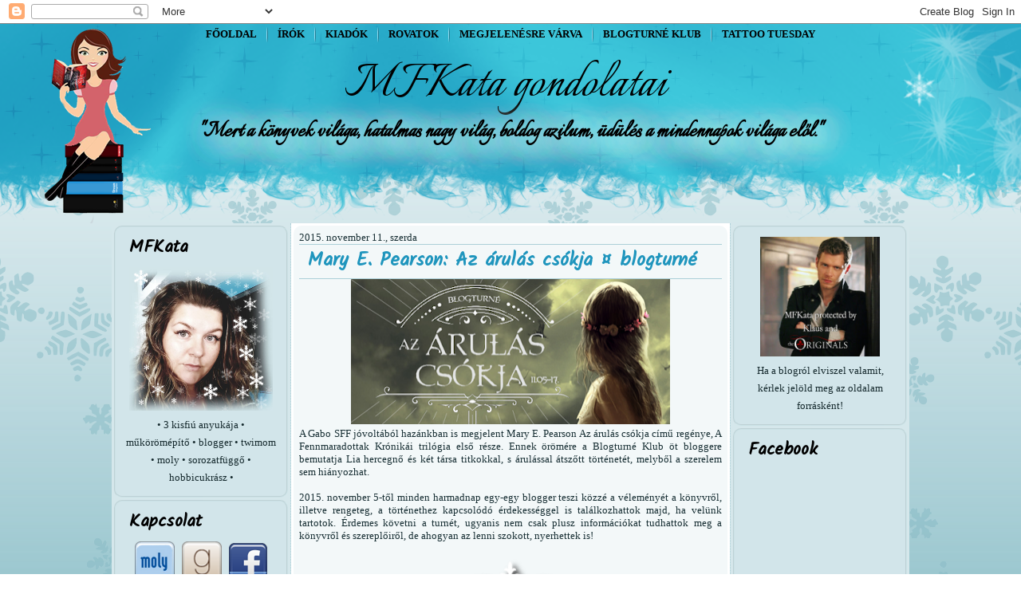

--- FILE ---
content_type: text/html; charset=UTF-8
request_url: https://mfkata-about.blogspot.com/2015/11/mary-e-pearson-az-arulas-csokja.html
body_size: 53513
content:
<!DOCTYPE html>
<html dir='LTR' xmlns='http://www.w3.org/1999/xhtml' xmlns:b='http://www.google.com/2005/gml/b' xmlns:data='http://www.google.com/2005/gml/data' xmlns:expr='http://www.google.com/2005/gml/expr'>
<head>
<link href='https://www.blogger.com/static/v1/widgets/2944754296-widget_css_bundle.css' rel='stylesheet' type='text/css'/>
<meta content='text/html; charset=UTF-8' http-equiv='Content-Type'/>
<meta content='blogger' name='generator'/>
<link href='https://mfkata-about.blogspot.com/favicon.ico' rel='icon' type='image/x-icon'/>
<link href='https://mfkata-about.blogspot.com/2015/11/mary-e-pearson-az-arulas-csokja.html' rel='canonical'/>
<link rel="alternate" type="application/atom+xml" title="MFKata gondolatai - Atom" href="https://mfkata-about.blogspot.com/feeds/posts/default" />
<link rel="alternate" type="application/rss+xml" title="MFKata gondolatai - RSS" href="https://mfkata-about.blogspot.com/feeds/posts/default?alt=rss" />
<link rel="service.post" type="application/atom+xml" title="MFKata gondolatai - Atom" href="https://www.blogger.com/feeds/7861209478047019358/posts/default" />

<link rel="alternate" type="application/atom+xml" title="MFKata gondolatai - Atom" href="https://mfkata-about.blogspot.com/feeds/920089074851011190/comments/default" />
<!--Can't find substitution for tag [blog.ieCssRetrofitLinks]-->
<link href='https://blogger.googleusercontent.com/img/b/R29vZ2xl/AVvXsEiWde28q2sKEdwFL5q0mJUtLW6D4ZELlE8HGSF3-lhyphenhyphennfII7OdsvSmvVMXq4tIu8ae01PTRmm_CwwFI0MjQM5EBl40mY8tma9Pnc7W4Sogj7d717h4NdRK9ILdDrRAsfcVcwEa9bCp16dwq/s400/banner.png' rel='image_src'/>
<meta content='https://mfkata-about.blogspot.com/2015/11/mary-e-pearson-az-arulas-csokja.html' property='og:url'/>
<meta content='Mary E. Pearson: Az árulás csókja ¤ blogturné' property='og:title'/>
<meta content='       A Gabo SFF jóvoltából hazánkban is megjelent Mary E. Pearson Az árulás csókja című regénye, A Fennmaradottak Krónikái trilógia első r...' property='og:description'/>
<meta content='https://blogger.googleusercontent.com/img/b/R29vZ2xl/AVvXsEiWde28q2sKEdwFL5q0mJUtLW6D4ZELlE8HGSF3-lhyphenhyphennfII7OdsvSmvVMXq4tIu8ae01PTRmm_CwwFI0MjQM5EBl40mY8tma9Pnc7W4Sogj7d717h4NdRK9ILdDrRAsfcVcwEa9bCp16dwq/w1200-h630-p-k-no-nu/banner.png' property='og:image'/>
<title>MFKata gondolatai: Mary E. Pearson: Az árulás csókja &#164; blogturné</title>
<!-- Created by Artisteer v4.3.0.60745 -->
<meta content='initial-scale = 1.0, maximum-scale = 1.0, user-scalable = no, width = device-width' name='viewport'/>
<style id='page-skin-1' type='text/css'><!--
#header, #Header1{
height: 100%
}
#navbar {
position: fixed;
width: 100%;
z-index: 10;
}
.art-nav {
-moz-box-sizing: border-box;
-webkit-box-sizing: border-box;
box-sizing: border-box;
display: block;
}
.art-comment-avatar{
background: none transparent !important;
border: 0 none !important;
}
#ArchiveList ul li {
text-indent: -10px !important;
padding: 0 0 0 15px;
}
#ArchiveList ul li:before{
background: none repeat scroll 0 0 transparent;
margin: 0;
content: "";
}
.profile-datablock,
.profile-textblock {
margin: 0 0 .75em;
line-height: 1.4em;
}
.profile-img {
float: left;
margin-top: 0;
margin-right: 5px;
margin-bottom: 5px;
margin-left: 0;
border: 5px solid #889977;
}
.profile-data {
font-weight: bold;
}
.blog-pager{
margin-left: 15px;
}
.post-feeds{
margin-left: 15px;
}
.blog-feeds
{
margin-left: 15px;
}
/* for Blogger Page Elements */
body#layout #art-main {
position: relative;
}
body#layout .art-header {
height: auto;
width: 100%;
}
body#layout .art-content-layout {
margin-top: 18px;
padding-top: 2px;
width: 100%
}
body#layout .art-sheet {
width: 100%;
margin-top: 0 !important;
top: 0 !important;
}
body#layout .art-sheet:before,
body#layout .art-sheet:after {
content : '';
}
body#layout .art-header, body#layout #Header1 {
height: auto;
}
body#layout .art-footer,
body#layout .art-footer-inner {
width: 100%;
}
body#layout .art-footer .art-footer-text {
height: 85px;
}
body#layout .art-blockcontent {
padding: 0;
}
body#layout .art-block {
padding: 0;
}
body#layout .art-nav {
height: auto;
width: auto;
}
body#layout .section {
width: auto;
}
body#layout #Header1{
display: block;
}
body#layout #LinkList97,
body#layout #BlogArchive99,
body#layout #PageList99 {
display: none;
}
body#layout {
min-width: 0;
}
body#layout .art-content-layout {
width: 100%;
}
body#layout .widget{
left: 0;
top: 0;
width: 99%;
}
body#layout .art-footer-default {
display: none;
}
#Attribution1 {
display: none;
}
/* search results  */
#uds-searchControl {
width: 99%;
}
#uds-searchControl .gsc-results,
#uds-searchControl .gsc-tabhActive {
font-family: 'Times New Roman';
font-style: normal;
font-size: 16px;
font-weight: 400;
text-decoration: none;
color: #182f34 !important;
background-color: transparent !important;
border-color: #808080 !important;
}
#uds-searchControl a,
#uds-searchControl .gs-result .gs-title *,
#uds-searchControl .gs-visibleUrl ,
#uds-searchControl .gsc-tabhInactive {
font-family: Georgia, 'Times New Roman', Times, serif;
font-style: normal;
font-size: 13px;
font-weight: 400;
text-decoration: none;
color: #22a6d3 !important;
}
#uds-searchControl .gsc-cursor-page{
color: #22a6d3 !important;
}
.gsc-tabsArea{
margin-bottom: 0 !important;
}
.gsc-result-info{
border-bottom: 0 none !important;
}
.blog-pager a:link,
.blog-pager a:visited,
.blog-pager a:active,
.blog-pager a:hover,
.feed-links a:link,
.feed-links a:visited,
.feed-links a:active,
.feed-links a:hover {
color: #22a6d3;
}
#blog-pager-newer-link {
float: left;
margin-left: 13px;
}
#blog-pager-older-link {
float: right;
margin-right: 13px;
}
#blog-pager {
text-align: center;
}
.jump-link{
margin: 10px 0;
}
/* block content */
.art-blockcontent {
color: #15292d;
}
.art-blockcontent a:link{
color: #217b8c;
}
.art-blockcontent a:visited,
.art-blockcontent a.visited {
color: #5ca4b2;
}
.art-blockcontent a:hover,
.art-blockcontent a.hover {
color: #2b9fb6;
}
.toggle span
{
color: #217b8c;
}
.gsc-branding-text {
color: #15292d !important;
}
/* Created by Artisteer v4.3.0.60745 */
#art-main
{
background: #ACD0D8 url('https://lh3.googleusercontent.com/blogger_img_proxy/AEn0k_s_Av__QvPb3OiEiyj832QULs_hNKSnCA4Ktt8BPMMtPehK-h0ZzMhaq8WddEE-sNEPlrrOA0LSnxxocyCERSIq3Q=s0-d') top center fixed;
background: -webkit-linear-gradient(top, rgba(255, 255, 255, 0.48) 0, rgba(80, 155, 170, 0.18) 1050px) no-repeat, url('https://lh3.googleusercontent.com/blogger_img_proxy/AEn0k_s_Av__QvPb3OiEiyj832QULs_hNKSnCA4Ktt8BPMMtPehK-h0ZzMhaq8WddEE-sNEPlrrOA0LSnxxocyCERSIq3Q=s0-d') top center, -webkit-linear-gradient(top, #E7F1F4 0, #71B0BC 1050px) no-repeat;
background: -moz-linear-gradient(top, rgba(255, 255, 255, 0.48) 0, rgba(80, 155, 170, 0.18) 1050px) no-repeat, url('https://lh3.googleusercontent.com/blogger_img_proxy/AEn0k_s_Av__QvPb3OiEiyj832QULs_hNKSnCA4Ktt8BPMMtPehK-h0ZzMhaq8WddEE-sNEPlrrOA0LSnxxocyCERSIq3Q=s0-d') top center, -moz-linear-gradient(top, #E7F1F4 0, #71B0BC 1050px) no-repeat;
background: -o-linear-gradient(top, rgba(255, 255, 255, 0.48) 0, rgba(80, 155, 170, 0.18) 1050px) no-repeat, url('https://lh3.googleusercontent.com/blogger_img_proxy/AEn0k_s_Av__QvPb3OiEiyj832QULs_hNKSnCA4Ktt8BPMMtPehK-h0ZzMhaq8WddEE-sNEPlrrOA0LSnxxocyCERSIq3Q=s0-d') top center, -o-linear-gradient(top, #E7F1F4 0, #71B0BC 1050px) no-repeat;
background: -ms-linear-gradient(top, rgba(255, 255, 255, 0.48) 0, rgba(80, 155, 170, 0.18) 1050px) no-repeat, url('https://lh3.googleusercontent.com/blogger_img_proxy/AEn0k_s_Av__QvPb3OiEiyj832QULs_hNKSnCA4Ktt8BPMMtPehK-h0ZzMhaq8WddEE-sNEPlrrOA0LSnxxocyCERSIq3Q=s0-d') top center, -ms-linear-gradient(top, #E7F1F4 0, #71B0BC 1050px) no-repeat;
-svg-background: linear-gradient(top, rgba(255, 255, 255, 0.48) 0, rgba(80, 155, 170, 0.18) 1050px) no-repeat, url('https://lh3.googleusercontent.com/blogger_img_proxy/AEn0k_s_Av__QvPb3OiEiyj832QULs_hNKSnCA4Ktt8BPMMtPehK-h0ZzMhaq8WddEE-sNEPlrrOA0LSnxxocyCERSIq3Q=s0-d') top center, linear-gradient(top, #E7F1F4 0, #71B0BC 1050px) no-repeat;
background: linear-gradient(to bottom, rgba(255, 255, 255, 0.48) 0, rgba(80, 155, 170, 0.18) 1050px) no-repeat, url('https://lh3.googleusercontent.com/blogger_img_proxy/AEn0k_s_Av__QvPb3OiEiyj832QULs_hNKSnCA4Ktt8BPMMtPehK-h0ZzMhaq8WddEE-sNEPlrrOA0LSnxxocyCERSIq3Q=s0-d') top center, linear-gradient(to bottom, #E7F1F4 0, #71B0BC 1050px) no-repeat;
background-attachment: fixed, fixed, fixed !important;
margin:0 auto;
font-size: 13px;
font-family: Georgia, 'Times New Roman', Times, Serif;
font-weight: normal;
font-style: normal;
position: relative;
width: 100%;
min-height: 100%;
left: 0;
top: 0;
cursor:default;
overflow:hidden;
}
table, ul.art-hmenu
{
font-size: 13px;
font-family: Georgia, 'Times New Roman', Times, Serif;
font-weight: normal;
font-style: normal;
}
h1, h2, h3, h4, h5, h6, p, a, ul, ol, li
{
margin: 0;
padding: 0;
}
/* Reset buttons border. It's important for input and button tags.
* border-collapse should be separate for shadow in IE.
*/
.art-button
{
border: 0;
border-collapse: separate;
-webkit-background-origin: border !important;
-moz-background-origin: border !important;
background-origin: border-box !important;
background: #87D4E3;
background: -webkit-linear-gradient(top, #2EA9C2 0, #30B4CF 8%, #C1E9F0 100%) no-repeat;
background: -moz-linear-gradient(top, #2EA9C2 0, #30B4CF 8%, #C1E9F0 100%) no-repeat;
background: -o-linear-gradient(top, #2EA9C2 0, #30B4CF 8%, #C1E9F0 100%) no-repeat;
background: -ms-linear-gradient(top, #2EA9C2 0, #30B4CF 8%, #C1E9F0 100%) no-repeat;
-svg-background: linear-gradient(top, #2EA9C2 0, #30B4CF 8%, #C1E9F0 100%) no-repeat;
background: linear-gradient(to bottom, #2EA9C2 0, #30B4CF 8%, #C1E9F0 100%) no-repeat;
-webkit-border-radius:3px;
-moz-border-radius:3px;
border-radius:3px;
-webkit-box-shadow:0 0 2px 1px rgba(0, 0, 0, 0.2);
-moz-box-shadow:0 0 2px 1px rgba(0, 0, 0, 0.2);
box-shadow:0 0 2px 1px rgba(0, 0, 0, 0.2);
border-width: 0;
padding:0 21px;
margin:0 auto;
height:24px;
}
.art-postcontent,
.art-postheadericons,
.art-postfootericons,
.art-blockcontent,
ul.art-vmenu a
{
text-align: left;
}
.art-postcontent,
.art-postcontent li,
.art-postcontent table,
.art-postcontent a,
.art-postcontent a:link,
.art-postcontent a:visited,
.art-postcontent a.visited,
.art-postcontent a:hover,
.art-postcontent a.hovered
{
font-family: Georgia, 'Times New Roman', Times, Serif;
text-align: justify;
line-height: 125%;
}
.art-postcontent p
{
margin: 13px 0;
}
.art-postcontent h1, .art-postcontent h1 a, .art-postcontent h1 a:link, .art-postcontent h1 a:visited, .art-postcontent h1 a:hover,
.art-postcontent h2, .art-postcontent h2 a, .art-postcontent h2 a:link, .art-postcontent h2 a:visited, .art-postcontent h2 a:hover,
.art-postcontent h3, .art-postcontent h3 a, .art-postcontent h3 a:link, .art-postcontent h3 a:visited, .art-postcontent h3 a:hover,
.art-postcontent h4, .art-postcontent h4 a, .art-postcontent h4 a:link, .art-postcontent h4 a:visited, .art-postcontent h4 a:hover,
.art-postcontent h5, .art-postcontent h5 a, .art-postcontent h5 a:link, .art-postcontent h5 a:visited, .art-postcontent h5 a:hover,
.art-postcontent h6, .art-postcontent h6 a, .art-postcontent h6 a:link, .art-postcontent h6 a:visited, .art-postcontent h6 a:hover,
.art-blockheader .t, .art-blockheader .t a, .art-blockheader .t a:link, .art-blockheader .t a:visited, .art-blockheader .t a:hover,
.art-vmenublockheader .t, .art-vmenublockheader .t a, .art-vmenublockheader .t a:link, .art-vmenublockheader .t a:visited, .art-vmenublockheader .t a:hover,
.art-headline, .art-headline a, .art-headline a:link, .art-headline a:visited, .art-headline a:hover,
.art-slogan, .art-slogan a, .art-slogan a:link, .art-slogan a:visited, .art-slogan a:hover,
.art-postheader, .art-postheader a, .art-postheader a:link, .art-postheader a:visited, .art-postheader a:hover
{
font-size: 22px;
font-family: Georgia, 'Times New Roman', Times, Serif;
font-weight: normal;
font-style: normal;
line-height: 120%;
}
.art-postcontent a, .art-postcontent a:link
{
font-family: Georgia, 'Times New Roman', Times, Serif;
font-weight: normal;
font-style: normal;
text-decoration: none;
color: #22A6D3;
}
.art-postcontent a:visited, .art-postcontent a.visited
{
font-family: Georgia, 'Times New Roman', Times, Serif;
font-weight: normal;
font-style: normal;
text-decoration: none;
color: #4E98A6;
}
.art-postcontent  a:hover, .art-postcontent a.hover
{
font-weight: normal;
font-style: normal;
font-family: Georgia, 'Times New Roman', Times, Serif;
text-decoration: none;
color: #56C2D7;
}
.art-postcontent h1
{
color: #22A6D3;
margin: 10px 0 0;
font-size: 28px;
font-family: Kalam, Arial, 'Arial Unicode MS', Helvetica, Sans-Serif;
}
.art-blockcontent h1
{
margin: 10px 0 0;
font-size: 28px;
font-family: Kalam, Arial, 'Arial Unicode MS', Helvetica, Sans-Serif;
}
.art-postcontent h1 a, .art-postcontent h1 a:link, .art-postcontent h1 a:hover, .art-postcontent h1 a:visited, .art-blockcontent h1 a, .art-blockcontent h1 a:link, .art-blockcontent h1 a:hover, .art-blockcontent h1 a:visited
{
font-size: 28px;
font-family: Kalam, Arial, 'Arial Unicode MS', Helvetica, Sans-Serif;
}
.art-postcontent h2
{
color: #22A6D3;
margin: 10px 0 0;
font-size: 26px;
font-family: Kalam, Arial, 'Arial Unicode MS', Helvetica, Sans-Serif;
}
.art-blockcontent h2
{
margin: 10px 0 0;
font-size: 26px;
font-family: Kalam, Arial, 'Arial Unicode MS', Helvetica, Sans-Serif;
}
.art-postcontent h2 a, .art-postcontent h2 a:link, .art-postcontent h2 a:hover, .art-postcontent h2 a:visited, .art-blockcontent h2 a, .art-blockcontent h2 a:link, .art-blockcontent h2 a:hover, .art-blockcontent h2 a:visited
{
font-size: 26px;
font-family: Kalam, Arial, 'Arial Unicode MS', Helvetica, Sans-Serif;
}
.art-postcontent h3
{
color: #73CBE8;
margin: 10px 0 0;
font-size: 24px;
font-family: Kalam, Arial, 'Arial Unicode MS', Helvetica, Sans-Serif;
font-weight: bold;
font-style: normal;
}
.art-blockcontent h3
{
margin: 10px 0 0;
font-size: 24px;
font-family: Kalam, Arial, 'Arial Unicode MS', Helvetica, Sans-Serif;
font-weight: bold;
font-style: normal;
}
.art-postcontent h3 a, .art-postcontent h3 a:link, .art-postcontent h3 a:hover, .art-postcontent h3 a:visited, .art-blockcontent h3 a, .art-blockcontent h3 a:link, .art-blockcontent h3 a:hover, .art-blockcontent h3 a:visited
{
font-size: 24px;
font-family: Kalam, Arial, 'Arial Unicode MS', Helvetica, Sans-Serif;
font-weight: bold;
font-style: normal;
}
.art-postcontent h4
{
color: #0F363E;
margin: 10px 0 0;
font-size: 22px;
font-family: Kalam, Arial, 'Arial Unicode MS', Helvetica, Sans-Serif;
font-weight: bold;
font-style: normal;
}
.art-blockcontent h4
{
margin: 10px 0 0;
font-size: 22px;
font-family: Kalam, Arial, 'Arial Unicode MS', Helvetica, Sans-Serif;
font-weight: bold;
font-style: normal;
}
.art-postcontent h4 a, .art-postcontent h4 a:link, .art-postcontent h4 a:hover, .art-postcontent h4 a:visited, .art-blockcontent h4 a, .art-blockcontent h4 a:link, .art-blockcontent h4 a:hover, .art-blockcontent h4 a:visited
{
font-size: 22px;
font-family: Kalam, Arial, 'Arial Unicode MS', Helvetica, Sans-Serif;
font-weight: bold;
font-style: normal;
}
.art-postcontent h5
{
color: #0F363E;
margin: 10px 0 0;
font-size: 20px;
font-family: Kalam, Arial, 'Arial Unicode MS', Helvetica, Sans-Serif;
font-weight: bold;
font-style: normal;
}
.art-blockcontent h5
{
margin: 10px 0 0;
font-size: 20px;
font-family: Kalam, Arial, 'Arial Unicode MS', Helvetica, Sans-Serif;
font-weight: bold;
font-style: normal;
}
.art-postcontent h5 a, .art-postcontent h5 a:link, .art-postcontent h5 a:hover, .art-postcontent h5 a:visited, .art-blockcontent h5 a, .art-blockcontent h5 a:link, .art-blockcontent h5 a:hover, .art-blockcontent h5 a:visited
{
font-size: 20px;
font-family: Kalam, Arial, 'Arial Unicode MS', Helvetica, Sans-Serif;
font-weight: bold;
font-style: normal;
}
.art-postcontent h6
{
color: #248599;
margin: 10px 0 0;
font-size: 16px;
font-family: Kalam, Arial, 'Arial Unicode MS', Helvetica, Sans-Serif;
font-weight: bold;
font-style: normal;
}
.art-blockcontent h6
{
margin: 10px 0 0;
font-size: 16px;
font-family: Kalam, Arial, 'Arial Unicode MS', Helvetica, Sans-Serif;
font-weight: bold;
font-style: normal;
}
.art-postcontent h6 a, .art-postcontent h6 a:link, .art-postcontent h6 a:hover, .art-postcontent h6 a:visited, .art-blockcontent h6 a, .art-blockcontent h6 a:link, .art-blockcontent h6 a:hover, .art-blockcontent h6 a:visited
{
font-size: 16px;
font-family: Kalam, Arial, 'Arial Unicode MS', Helvetica, Sans-Serif;
font-weight: bold;
font-style: normal;
}
header, footer, article, nav, #art-hmenu-bg, .art-sheet, .art-hmenu a, .art-vmenu a, .art-slidenavigator > a, .art-checkbox:before, .art-radiobutton:before
{
-webkit-background-origin: border !important;
-moz-background-origin: border !important;
background-origin: border-box !important;
}
header, footer, article, nav, #art-hmenu-bg, .art-sheet, .art-slidenavigator > a, .art-checkbox:before, .art-radiobutton:before
{
display: block;
-webkit-box-sizing: border-box;
-moz-box-sizing: border-box;
box-sizing: border-box;
}
ul
{
list-style-type: none;
}
ol
{
list-style-position: inside;
}
html, body
{
height: 100%;
}
/**
* 2. Prevent iOS text size adjust after orientation change, without disabling
*    user zoom.
* https://github.com/necolas/normalize.css
*/
html {
-ms-text-size-adjust: 100%;
/* 2 */
-webkit-text-size-adjust: 100%;
/* 2 */}
body
{
padding: 0;
margin:0;
min-width: 1000px;
color: #182F34;
}
.art-header:before,
#art-header-bg:before,
.art-layout-cell:before,
.art-layout-wrapper:before,
.art-footer:before,
.art-nav:before,
#art-hmenu-bg:before,
.art-sheet:before
{
width: 100%;
content: " ";
display: table;
border-collapse: collapse;
border-spacing: 0;
}
.art-header:after,
#art-header-bg:after,
.art-layout-cell:after,
.art-layout-wrapper:after,
.art-footer:after,
.art-nav:after,
#art-hmenu-bg:after,
.art-sheet:after,
.cleared, .clearfix:after
{
clear: both;
font: 0/0 serif;
display: block;
content: " ";
}
form
{
padding: 0 !important;
margin: 0 !important;
}
table.position
{
position: relative;
width: 100%;
table-layout: fixed;
}
li h1, .art-postcontent li h1, .art-blockcontent li h1
{
margin:1px;
}
li h2, .art-postcontent li h2, .art-blockcontent li h2
{
margin:1px;
}
li h3, .art-postcontent li h3, .art-blockcontent li h3
{
margin:1px;
}
li h4, .art-postcontent li h4, .art-blockcontent li h4
{
margin:1px;
}
li h5, .art-postcontent li h5, .art-blockcontent li h5
{
margin:1px;
}
li h6, .art-postcontent li h6, .art-blockcontent li h6
{
margin:1px;
}
li p, .art-postcontent li p, .art-blockcontent li p
{
margin:1px;
}
.art-shapes
{
position: absolute;
top: 0;
right: 0;
bottom: 0;
left: 0;
overflow: hidden;
z-index: 0;
}
.art-slider-inner {
position: relative;
overflow: hidden;
width: 100%;
height: 100%;
}
.art-slidenavigator > a {
display: inline-block;
vertical-align: middle;
outline-style: none;
font-size: 1px;
}
.art-slidenavigator > a:last-child {
margin-right: 0 !important;
}
.art-object1243700236
{
display: block;
left: 0%;
margin-left: -84px;
position: absolute;
top: 0px;
width: 135px;
height: 250px;
background-image: url('https://i.imgur.com/yFsWERA.png');
background-position: 0 0;
background-repeat: no-repeat;
z-index: 1;
}
.default-responsive .art-object1243700236
{
display: none;
}.art-headline
{
display: inline-block;
position: absolute;
min-width: 50px;
top: 32px;
left: 48.76%;
margin-left: -193px !important;
line-height: 100%;
-webkit-transform: rotate(0deg);
-moz-transform: rotate(0deg);
-o-transform: rotate(0deg);
-ms-transform: rotate(0deg);
transform: rotate(0deg);
z-index: 101;
}
.art-headline,
.art-headline a,
.art-headline a:link,
.art-headline a:visited,
.art-headline a:hover
{
font-size: 72px;
font-family: Italianno, Arial, 'Arial Unicode MS', Helvetica, Sans-Serif;
font-weight: normal;
font-style: normal;
text-decoration: none;
padding: 0;
margin: 0;
color: #000000 !important;
white-space: nowrap;
}
.art-slogan
{
display: inline-block;
position: absolute;
min-width: 50px;
top: 120px;
left: 50%;
line-height: 100%;
margin-left: -427px !important;
-webkit-transform: rotate(0deg);
-moz-transform: rotate(0deg);
-o-transform: rotate(0deg);
-ms-transform: rotate(0deg);
transform: rotate(0deg);
z-index: 102;
white-space: nowrap;
}
.art-slogan,
.art-slogan a,
.art-slogan a:link,
.art-slogan a:visited,
.art-slogan a:hover
{
font-size: 31px;
font-family: Italianno, Arial, 'Arial Unicode MS', Helvetica, Sans-Serif;
font-weight: bold;
font-style: normal;
text-decoration: none;
text-align: left;
text-shadow: 0px 0px 40px rgb(193, 233, 240), 7px 7px 40px rgb(193, 233, 240), 7.7px 7.7px 41px rgb(193, 233, 240), 8.4px 8.4px 40px rgb(193, 233, 240), 9.1px 9.1px 40px rgb(193, 233, 240);
padding: 0;
margin: 0;
color: #000000 !important;
}
.art-footer .layout-item-0 { border-top-style:solid;border-right-style:solid;border-bottom-style:solid;border-left-style:solid;border-top-width:1px;border-right-width:1px;border-bottom-width:1px;border-left-width:1px;border-top-color:#ACD0D8;border-right-color:#ACD0D8;border-bottom-color:#ACD0D8;border-left-color:#ACD0D8; padding-right: 10px;padding-left: 10px;  }
.ie7 .art-post .art-layout-cell {border:none !important; padding:0 !important; }
.ie6 .art-post .art-layout-cell {border:none !important; padding:0 !important; }
.art-header
{
margin:0 auto;
background-repeat: no-repeat;
height: 250px;
position:relative;
background-image: url('https://lh3.googleusercontent.com/blogger_img_proxy/AEn0k_tqXUvQ3Te5esIwJF-yLnIQGG-3qf2hD2rypd0VXldcCR4qBbtQwOojrXyoIdRMD0XLLeVNu1JCTYaMusC8S3t8jw=s0-d');
background-position: center top;
}
.custom-responsive .art-header
{
background-image: url('https://lh3.googleusercontent.com/blogger_img_proxy/AEn0k_tqXUvQ3Te5esIwJF-yLnIQGG-3qf2hD2rypd0VXldcCR4qBbtQwOojrXyoIdRMD0XLLeVNu1JCTYaMusC8S3t8jw=s0-d');
background-position: center top;
}
.default-responsive .art-header,
.default-responsive #art-header-bg
{
background-image: url('https://lh3.googleusercontent.com/blogger_img_proxy/AEn0k_tqXUvQ3Te5esIwJF-yLnIQGG-3qf2hD2rypd0VXldcCR4qBbtQwOojrXyoIdRMD0XLLeVNu1JCTYaMusC8S3t8jw=s0-d');
background-position: center center;
background-size: cover;
}
.art-header-inner{
position: relative;
width: 1000px;
z-index: auto !important;
margin: 0 auto;
}
.art-header .art-header-widget
{
position:absolute;
z-index:101;
}
.art-nav
{
position: absolute;
margin: 0;
top:     0;
width: 100%;
z-index: 100;
}
ul.art-hmenu a, ul.art-hmenu a:link, ul.art-hmenu a:visited, ul.art-hmenu a:hover
{
outline: none;
position: relative;
z-index: 11;
}
ul.art-hmenu, ul.art-hmenu ul
{
display: block;
margin: 0;
padding: 0;
border: 0;
list-style-type: none;
}
ul.art-hmenu li
{
position: relative;
z-index: 5;
display: block;
float: left;
background: none;
margin: 0;
padding: 0;
border: 0;
}
ul.art-hmenu li:hover
{
z-index: 10000;
white-space: normal;
}
ul.art-hmenu:after, ul.art-hmenu ul:after
{
content: ".";
height: 0;
display: block;
visibility: hidden;
overflow: hidden;
clear: both;
}
ul.art-hmenu, ul.art-hmenu ul
{
min-height: 0;
}
ul.art-hmenu
{
display: inline-block;
vertical-align: bottom;
padding-left: 0;
padding-right: 0;
}
.art-nav-inner:before
{
content:' ';
}
.art-nav:not(#art-hmenu-bg)
{
border-bottom-right-radius: 0;
border-bottom-left-radius: 0;
}
.art-nav-inner{
text-align: center;
margin:0 auto;
}
.desktop  .art-nav-inner{
width: 1000px;
padding-left: 0;
padding-right: 0;
}
.desktop .art-nav
{
padding-left: 0;
padding-right: 0;
}
.art-hmenu-extra1
{
position: relative;
display: block;
float: left;
width: auto;
height: auto;
background-position: center;
}
.art-hmenu-extra2
{
position: relative;
display: block;
float: right;
width: auto;
height: auto;
background-position: center;
}
.art-menuitemcontainer
{
margin:0 auto;
}
ul.art-hmenu>li {
margin-left: 2px;
}
ul.art-hmenu>li:first-child {
margin-left: 1px;
}
ul.art-hmenu>li:last-child, ul.art-hmenu>li.last-child {
margin-right: 1px;
}
ul.art-hmenu>li>a
{
background: #21A0CA;
background: transparent;
padding:0 12px;
margin:0 auto;
position: relative;
display: block;
height: 26px;
cursor: pointer;
text-decoration: none;
color: #000000;
line-height: 26px;
text-align: center;
}
.art-hmenu>li>a,
.art-hmenu>li>a:link,
.art-hmenu>li>a:visited,
.art-hmenu>li>a.active,
.art-hmenu>li>a:hover
{
font-size: 13px;
font-family: Georgia, 'Times New Roman', Times, Serif;
font-weight: bold;
font-style: normal;
text-decoration: none;
text-transform: uppercase;
text-align: left;
}
ul.art-hmenu>li>a.active
{
padding:0 12px;
margin:0 auto;
color: #0B3746;
text-decoration: none;
}
ul.art-hmenu>li>a:visited,
ul.art-hmenu>li>a:hover,
ul.art-hmenu>li:hover>a {
text-decoration: none;
}
ul.art-hmenu>li>a:hover, .desktop ul.art-hmenu>li:hover>a
{
background: #21A0CA url('https://lh3.googleusercontent.com/blogger_img_proxy/AEn0k_vHurkdSrVPva-Bs5j1woDomI6nHmUQ2xY2zPMz6cM3PSrSi2yLIshdNKQR65h4B9FGHCYPAsIqTIr6wV7WOogo0g=s0-d') scroll;
background: -webkit-linear-gradient(top, rgba(77, 189, 226, 0.09) 0, rgba(44, 177, 221, 0.07) 12%, rgba(24, 118, 149, 0.04) 40%, rgba(23, 113, 143, 0.04) 50%, rgba(24, 118, 149, 0.04) 60%, rgba(44, 177, 221, 0.07) 88%, rgba(77, 189, 226, 0.09) 100%) no-repeat, url('https://lh3.googleusercontent.com/blogger_img_proxy/AEn0k_vHurkdSrVPva-Bs5j1woDomI6nHmUQ2xY2zPMz6cM3PSrSi2yLIshdNKQR65h4B9FGHCYPAsIqTIr6wV7WOogo0g=s0-d'), -webkit-linear-gradient(top, #3AB6DF 0, #24ADDB 12%, #1B84A7 40%, #1A80A2 50%, #1B84A7 60%, #24ADDB 88%, #3AB6DF 100%) no-repeat;
background: -moz-linear-gradient(top, rgba(77, 189, 226, 0.09) 0, rgba(44, 177, 221, 0.07) 12%, rgba(24, 118, 149, 0.04) 40%, rgba(23, 113, 143, 0.04) 50%, rgba(24, 118, 149, 0.04) 60%, rgba(44, 177, 221, 0.07) 88%, rgba(77, 189, 226, 0.09) 100%) no-repeat, url('https://lh3.googleusercontent.com/blogger_img_proxy/AEn0k_vHurkdSrVPva-Bs5j1woDomI6nHmUQ2xY2zPMz6cM3PSrSi2yLIshdNKQR65h4B9FGHCYPAsIqTIr6wV7WOogo0g=s0-d'), -moz-linear-gradient(top, #3AB6DF 0, #24ADDB 12%, #1B84A7 40%, #1A80A2 50%, #1B84A7 60%, #24ADDB 88%, #3AB6DF 100%) no-repeat;
background: -o-linear-gradient(top, rgba(77, 189, 226, 0.09) 0, rgba(44, 177, 221, 0.07) 12%, rgba(24, 118, 149, 0.04) 40%, rgba(23, 113, 143, 0.04) 50%, rgba(24, 118, 149, 0.04) 60%, rgba(44, 177, 221, 0.07) 88%, rgba(77, 189, 226, 0.09) 100%) no-repeat, url('https://lh3.googleusercontent.com/blogger_img_proxy/AEn0k_vHurkdSrVPva-Bs5j1woDomI6nHmUQ2xY2zPMz6cM3PSrSi2yLIshdNKQR65h4B9FGHCYPAsIqTIr6wV7WOogo0g=s0-d'), -o-linear-gradient(top, #3AB6DF 0, #24ADDB 12%, #1B84A7 40%, #1A80A2 50%, #1B84A7 60%, #24ADDB 88%, #3AB6DF 100%) no-repeat;
background: -ms-linear-gradient(top, rgba(77, 189, 226, 0.09) 0, rgba(44, 177, 221, 0.07) 12%, rgba(24, 118, 149, 0.04) 40%, rgba(23, 113, 143, 0.04) 50%, rgba(24, 118, 149, 0.04) 60%, rgba(44, 177, 221, 0.07) 88%, rgba(77, 189, 226, 0.09) 100%) no-repeat, url('https://lh3.googleusercontent.com/blogger_img_proxy/AEn0k_vHurkdSrVPva-Bs5j1woDomI6nHmUQ2xY2zPMz6cM3PSrSi2yLIshdNKQR65h4B9FGHCYPAsIqTIr6wV7WOogo0g=s0-d'), -ms-linear-gradient(top, #3AB6DF 0, #24ADDB 12%, #1B84A7 40%, #1A80A2 50%, #1B84A7 60%, #24ADDB 88%, #3AB6DF 100%) no-repeat;
-svg-background: linear-gradient(top, rgba(77, 189, 226, 0.09) 0, rgba(44, 177, 221, 0.07) 12%, rgba(24, 118, 149, 0.04) 40%, rgba(23, 113, 143, 0.04) 50%, rgba(24, 118, 149, 0.04) 60%, rgba(44, 177, 221, 0.07) 88%, rgba(77, 189, 226, 0.09) 100%) no-repeat, url('https://lh3.googleusercontent.com/blogger_img_proxy/AEn0k_vHurkdSrVPva-Bs5j1woDomI6nHmUQ2xY2zPMz6cM3PSrSi2yLIshdNKQR65h4B9FGHCYPAsIqTIr6wV7WOogo0g=s0-d'), linear-gradient(top, #3AB6DF 0, #24ADDB 12%, #1B84A7 40%, #1A80A2 50%, #1B84A7 60%, #24ADDB 88%, #3AB6DF 100%) no-repeat;
background: linear-gradient(to bottom, rgba(77, 189, 226, 0.09) 0, rgba(44, 177, 221, 0.07) 12%, rgba(24, 118, 149, 0.04) 40%, rgba(23, 113, 143, 0.04) 50%, rgba(24, 118, 149, 0.04) 60%, rgba(44, 177, 221, 0.07) 88%, rgba(77, 189, 226, 0.09) 100%) no-repeat, url('https://lh3.googleusercontent.com/blogger_img_proxy/AEn0k_vHurkdSrVPva-Bs5j1woDomI6nHmUQ2xY2zPMz6cM3PSrSi2yLIshdNKQR65h4B9FGHCYPAsIqTIr6wV7WOogo0g=s0-d'), linear-gradient(to bottom, #3AB6DF 0, #24ADDB 12%, #1B84A7 40%, #1A80A2 50%, #1B84A7 60%, #24ADDB 88%, #3AB6DF 100%) no-repeat;
padding:0 12px;
margin:0 auto;
}
ul.art-hmenu>li>a:hover,
.desktop ul.art-hmenu>li:hover>a {
color: #FCFDFD;
text-decoration: none;
}
ul.art-hmenu>li:before
{
position:absolute;
display: block;
content:' ';
top:0;
left:  -2px;
width:2px;
height: 26px;
background: url('https://lh3.googleusercontent.com/blogger_img_proxy/AEn0k_tmOklfjqgUhxDawqjLNGlSnqO3dyuZdvEcctcRka73aLsEaBMWfcFZeI3xON9CiOnLI97F4dRKeWFZIU_xBb7E_w=s0-d') center center no-repeat;
}
ul.art-hmenu>li:first-child:before{
display:none;
}
ul.art-hmenu li li a
{
background: #77CCE9;
background: transparent;
padding:0 8px;
margin:0 auto;
}
ul.art-hmenu li li
{
float: none;
width: auto;
margin-top: 0;
margin-bottom: 0;
}
.desktop ul.art-hmenu li li ul>li:first-child
{
margin-top: 0;
}
ul.art-hmenu li li ul>li:last-child
{
margin-bottom: 0;
}
.art-hmenu ul a
{
display: block;
white-space: nowrap;
height: 24px;
min-width: 7em;
border: 0 solid transparent;
text-align: left;
line-height: 24px;
color: #11414A;
font-size: 13px;
font-family: Georgia, 'Times New Roman', Times, Serif;
text-decoration: none;
margin:0;
}
.art-hmenu ul a:link,
.art-hmenu ul a:visited,
.art-hmenu ul a.active,
.art-hmenu ul a:hover
{
text-align: left;
line-height: 24px;
color: #11414A;
font-size: 13px;
font-family: Georgia, 'Times New Roman', Times, Serif;
text-decoration: none;
margin:0;
}
ul.art-hmenu ul li a:hover, .desktop ul.art-hmenu ul li:hover>a
{
background: #47BAE1;
margin:0 auto;
}
.art-hmenu ul a:hover
{
text-decoration: none;
color: #000000;
}
.desktop .art-hmenu ul li:hover>a
{
color: #000000;
}
ul.art-hmenu ul:before
{
background: #B9E5F4;
border:1px solid #21A0CA;
margin:0 auto;
display: block;
position: absolute;
content: ' ';
z-index: 1;
}
.desktop ul.art-hmenu li:hover>ul {
visibility: visible;
top: 100%;
}
.desktop ul.art-hmenu li li:hover>ul {
top: 0;
left: 100%;
}
ul.art-hmenu ul
{
visibility: hidden;
position: absolute;
z-index: 10;
left: 0;
top: 0;
background-image: url('https://lh3.googleusercontent.com/blogger_img_proxy/AEn0k_u9pK2iBoEVVrerBzIPh2zNwXgvEZKzvkm8BNPJs8IBvukuWysoxV4JlIyWLQj06RQpMuM6O25c0ycqA79HoH3ZwQ=s0-d');
}
.desktop ul.art-hmenu>li>ul
{
padding: 12px 32px 32px 32px;
margin: -10px 0 0 -30px;
}
.desktop ul.art-hmenu ul ul
{
padding: 32px 32px 32px 12px;
margin: -32px 0 0 -9px;
}
.desktop ul.art-hmenu ul.art-hmenu-left-to-right
{
right: auto;
left: 0;
margin: -10px 0 0 -30px;
}
.desktop ul.art-hmenu ul.art-hmenu-right-to-left
{
left: auto;
right: 0;
margin: -10px -30px 0 0;
}
.desktop ul.art-hmenu li li:hover>ul.art-hmenu-left-to-right {
right: auto;
left: 100%;
}
.desktop ul.art-hmenu li li:hover>ul.art-hmenu-right-to-left {
left: auto;
right: 100%;
}
.desktop ul.art-hmenu ul ul.art-hmenu-left-to-right
{
right: auto;
left: 0;
padding: 32px 32px 32px 12px;
margin: -32px 0 0 -9px;
}
.desktop ul.art-hmenu ul ul.art-hmenu-right-to-left
{
left: auto;
right: 0;
padding: 32px 12px 32px 32px;
margin: -32px -9px 0 0;
}
.desktop ul.art-hmenu li ul>li:first-child {
margin-top: 0;
}
.desktop ul.art-hmenu li ul>li:last-child {
margin-bottom: 0;
}
.desktop ul.art-hmenu ul ul:before
{
border-radius: 0;
top: 30px;
bottom: 30px;
right: 30px;
left: 10px;
}
.desktop ul.art-hmenu>li>ul:before
{
top: 10px;
right: 30px;
bottom: 30px;
left: 30px;
}
.desktop ul.art-hmenu>li>ul.art-hmenu-left-to-right:before {
right: 30px;
left: 30px;
}
.desktop ul.art-hmenu>li>ul.art-hmenu-right-to-left:before {
right: 30px;
left: 30px;
}
.desktop ul.art-hmenu ul ul.art-hmenu-left-to-right:before {
right: 30px;
left: 10px;
}
.desktop ul.art-hmenu ul ul.art-hmenu-right-to-left:before {
right: 10px;
left: 30px;
}
.art-sheet
{
background: #FFFFFF;
margin:0 auto;
position:relative;
cursor:auto;
width: 1000px;
z-index: auto !important;
}
.art-layout-wrapper
{
position: relative;
margin: 0 auto 0 auto;
z-index: auto !important;
}
.art-content-layout
{
display: table;
width: 100%;
table-layout: fixed;
}
.art-content-layout-row
{
display: table-row;
}
.art-layout-cell
{
-webkit-box-sizing: border-box;
-moz-box-sizing: border-box;
box-sizing: border-box;
display: table-cell;
vertical-align: top;
}
/* need only for content layout in post content */
.art-postcontent .art-content-layout
{
border-collapse: collapse;
}
.art-block
{
background: #C8E0E5;
background: rgba(200, 224, 229, 0.2);
-webkit-border-radius:10px;
-moz-border-radius:10px;
border-radius:10px;
border:2px groove rgba(172, 208, 216, 0.2);
padding:7px;
margin:3px;
}
div.art-block img
{
border: none;
margin: 0;
}
.art-blockheader
{
padding:6px 5px;
margin:0 auto;
}
.art-blockheader .t,
.art-blockheader .t a,
.art-blockheader .t a:link,
.art-blockheader .t a:visited,
.art-blockheader .t a:hover
{
color: #000000;
font-size: 22px;
font-family: Kalam, Arial, 'Arial Unicode MS', Helvetica, Sans-Serif;
font-weight: bold;
font-style: normal;
margin: 0 5px;
}
.art-blockcontent
{
padding:5px;
margin:0 auto;
color: #15292D;
font-size: 13px;
font-family: Georgia, 'Times New Roman', Times, Serif;
line-height: 175%;
}
.art-blockcontent table,
.art-blockcontent li,
.art-blockcontent a,
.art-blockcontent a:link,
.art-blockcontent a:visited,
.art-blockcontent a:hover
{
color: #15292D;
font-size: 13px;
font-family: Georgia, 'Times New Roman', Times, Serif;
line-height: 175%;
}
.art-blockcontent p
{
margin: 0 5px;
}
.art-blockcontent a, .art-blockcontent a:link
{
color: #217B8C;
font-family: Georgia, 'Times New Roman', Times, Serif;
text-decoration: none;
}
.art-blockcontent a:visited, .art-blockcontent a.visited
{
color: #5CA4B2;
font-family: Georgia, 'Times New Roman', Times, Serif;
text-decoration: none;
}
.art-blockcontent a:hover, .art-blockcontent a.hover
{
color: #2B9FB6;
font-family: Georgia, 'Times New Roman', Times, Serif;
text-decoration: none;
}
.art-block li
{
font-size: 13px;
font-family: Georgia, 'Times New Roman', Times, Serif;
line-height: 175%;
color: #061619;
margin: 5px 0 0 10px;
}
.art-breadcrumbs
{
margin:0 auto;
}
a.art-button,
a.art-button:link,
a:link.art-button:link,
body a.art-button:link,
a.art-button:visited,
body a.art-button:visited,
input.art-button,
button.art-button
{
text-decoration: none;
font-size: 13px;
font-family: Georgia, 'Times New Roman', Times, Serif;
font-weight: normal;
font-style: normal;
position:relative;
display: inline-block;
vertical-align: middle;
white-space: nowrap;
text-align: center;
color: #0D2F36;
margin: 0 5px 0 0 !important;
overflow: visible;
cursor: pointer;
text-indent: 0;
line-height: 24px;
-webkit-box-sizing: content-box;
-moz-box-sizing: content-box;
box-sizing: content-box;
}
.art-button img
{
margin: 0;
vertical-align: middle;
}
.firefox2 .art-button
{
display: block;
float: left;
}
input, select, textarea, a.art-search-button span
{
vertical-align: middle;
font-size: 13px;
font-family: Georgia, 'Times New Roman', Times, Serif;
font-weight: normal;
font-style: normal;
}
.art-block select
{
width:96%;
}
input.art-button
{
float: none !important;
-webkit-appearance: none;
}
.art-button.active, .art-button.active:hover
{
background: #19799A;
background: -webkit-linear-gradient(top, #105065 0, #24ADDB 73%, #50BEE2 100%) no-repeat;
background: -moz-linear-gradient(top, #105065 0, #24ADDB 73%, #50BEE2 100%) no-repeat;
background: -o-linear-gradient(top, #105065 0, #24ADDB 73%, #50BEE2 100%) no-repeat;
background: -ms-linear-gradient(top, #105065 0, #24ADDB 73%, #50BEE2 100%) no-repeat;
-svg-background: linear-gradient(top, #105065 0, #24ADDB 73%, #50BEE2 100%) no-repeat;
background: linear-gradient(to bottom, #105065 0, #24ADDB 73%, #50BEE2 100%) no-repeat;
-webkit-border-radius:3px;
-moz-border-radius:3px;
border-radius:3px;
-webkit-box-shadow:0 0 2px 1px rgba(0, 0, 0, 0.2);
-moz-box-shadow:0 0 2px 1px rgba(0, 0, 0, 0.2);
box-shadow:0 0 2px 1px rgba(0, 0, 0, 0.2);
border-width: 0;
padding:0 21px;
margin:0 auto;
}
.art-button.active, .art-button.active:hover {
color: #D5E8EB !important;
}
.art-button.hover, .art-button:hover
{
background: #21A0CA;
background: -webkit-linear-gradient(top, #166C88 0, #24ADDB 53%, #6EC9E7 100%) no-repeat;
background: -moz-linear-gradient(top, #166C88 0, #24ADDB 53%, #6EC9E7 100%) no-repeat;
background: -o-linear-gradient(top, #166C88 0, #24ADDB 53%, #6EC9E7 100%) no-repeat;
background: -ms-linear-gradient(top, #166C88 0, #24ADDB 53%, #6EC9E7 100%) no-repeat;
-svg-background: linear-gradient(top, #166C88 0, #24ADDB 53%, #6EC9E7 100%) no-repeat;
background: linear-gradient(to bottom, #166C88 0, #24ADDB 53%, #6EC9E7 100%) no-repeat;
-webkit-border-radius:3px;
-moz-border-radius:3px;
border-radius:3px;
-webkit-box-shadow:0 0 2px 1px rgba(0, 0, 0, 0.2);
-moz-box-shadow:0 0 2px 1px rgba(0, 0, 0, 0.2);
box-shadow:0 0 2px 1px rgba(0, 0, 0, 0.2);
border-width: 0;
padding:0 21px;
margin:0 auto;
}
.art-button.hover, .art-button:hover {
color: #CBE2E7 !important;
}
input[type="text"], input[type="password"], input[type="email"], input[type="url"], input[type="color"], input[type="date"], input[type="datetime"], input[type="datetime-local"], input[type="month"], input[type="number"], input[type="range"], input[type="tel"], input[type="time"], input[type="week"], textarea
{
background: #FFFFFF;
-webkit-border-radius:4px;
-moz-border-radius:4px;
border-radius:4px;
border:1px solid #ACD0D8;
margin:0 auto;
}
input[type="text"], input[type="password"], input[type="email"], input[type="url"], input[type="color"], input[type="date"], input[type="datetime"], input[type="datetime-local"], input[type="month"], input[type="number"], input[type="range"], input[type="tel"], input[type="time"], input[type="week"], textarea
{
width: auto;
padding: 4px 0;
color: #1A3337 !important;
font-size: 13px;
font-family: Georgia, 'Times New Roman', Times, Serif;
font-weight: normal;
font-style: normal;
text-shadow: none;
}
input.art-error, textarea.art-error
{
background: #FFFFFF;
border:1px solid #E2341D;
margin:0 auto;
}
input.art-error, textarea.art-error {
color: #1A3337 !important;
font-size: 13px;
font-family: Georgia, 'Times New Roman', Times, Serif;
font-weight: normal;
font-style: normal;
}
form.art-search input[type="text"]
{
background: #FFFFFF;
background: rgba(255, 255, 255, 0.5);
border-radius: 0;
-webkit-box-shadow:0 0 2px 1px rgba(0, 0, 0, 0.1);
-moz-box-shadow:0 0 2px 1px rgba(0, 0, 0, 0.1);
box-shadow:0 0 2px 1px rgba(0, 0, 0, 0.1);
border:1px solid #ACD0D8;
margin:0 auto;
width: 100%;
padding: 3px 0;
-webkit-box-sizing: border-box;
-moz-box-sizing: border-box;
box-sizing: border-box;
color: #182F34 !important;
font-size: 13px;
font-family: Georgia, 'Times New Roman', Times, Serif;
font-weight: normal;
font-style: normal;
}
form.art-search
{
background-image: none;
border: 0;
display:block;
position:relative;
top:0;
padding:0;
margin:5px;
left:0;
line-height: 0;
width: 135px;
}
form.art-search input, a.art-search-button
{
-webkit-appearance: none;
top:0;
right:0;
}
form.art-search>input, a.art-search-button{
bottom:0;
left:0;
vertical-align: middle;
}
form.art-search input[type="submit"], input.art-search-button, a.art-search-button
{
border-radius: 0;
margin:0 auto;
}
form.art-search input[type="submit"], input.art-search-button, a.art-search-button {
position:absolute;
left:auto;
display:block;
border:none;
background:url('https://lh3.googleusercontent.com/blogger_img_proxy/AEn0k_tM1LoIi2aOn45TonwstC08dcbz_izgq-2gIsAHJZrMJJTuMwrcsDXeCYRh8OxJAHLjP4Y2y8rsUbBqGjn_6w5DNQ=s0-d') center center no-repeat;
width:24px;
height: 100%;
padding:0;
color: #0D2F36 !important;
cursor: pointer;
}
a.art-search-button span.art-search-button-text {
display: none;
}
label.art-checkbox:before
{
background: #FFFFFF;
background: -webkit-linear-gradient(top, #FFFFFF 0, #C1DCE2 100%) no-repeat;
background: -moz-linear-gradient(top, #FFFFFF 0, #C1DCE2 100%) no-repeat;
background: -o-linear-gradient(top, #FFFFFF 0, #C1DCE2 100%) no-repeat;
background: -ms-linear-gradient(top, #FFFFFF 0, #C1DCE2 100%) no-repeat;
-svg-background: linear-gradient(top, #FFFFFF 0, #C1DCE2 100%) no-repeat;
background: linear-gradient(to bottom, #FFFFFF 0, #C1DCE2 100%) no-repeat;
-webkit-border-radius:2px;
-moz-border-radius:2px;
border-radius:2px;
-webkit-box-shadow:0 0 2px 1px rgba(0, 0, 0, 0.4);
-moz-box-shadow:0 0 2px 1px rgba(0, 0, 0, 0.4);
box-shadow:0 0 2px 1px rgba(0, 0, 0, 0.4);
border:1px solid #90C1CB;
margin:0 auto;
width:16px;
height:16px;
display: inline-block;
vertical-align: top;
content: ' ';
}
label.art-checkbox
{
cursor: pointer;
font-size: 13px;
font-family: Georgia, 'Times New Roman', Times, Serif;
font-weight: normal;
font-style: normal;
line-height: 16px;
display: inline-block;
color: #182F34 !important;
position: relative;
}
.art-checkbox>input[type="checkbox"]
{
margin: 0 5px 0 0;
}
label.art-checkbox.active:before
{
background: #77CCE9;
background: -webkit-linear-gradient(top, #9AD9EF 0, #58C1E4 100%) no-repeat;
background: -moz-linear-gradient(top, #9AD9EF 0, #58C1E4 100%) no-repeat;
background: -o-linear-gradient(top, #9AD9EF 0, #58C1E4 100%) no-repeat;
background: -ms-linear-gradient(top, #9AD9EF 0, #58C1E4 100%) no-repeat;
-svg-background: linear-gradient(top, #9AD9EF 0, #58C1E4 100%) no-repeat;
background: linear-gradient(to bottom, #9AD9EF 0, #58C1E4 100%) no-repeat;
-webkit-border-radius:2px;
-moz-border-radius:2px;
border-radius:2px;
-webkit-box-shadow:0 0 2px 1px rgba(0, 0, 0, 0.4);
-moz-box-shadow:0 0 2px 1px rgba(0, 0, 0, 0.4);
box-shadow:0 0 2px 1px rgba(0, 0, 0, 0.4);
border:1px solid #74B1BE;
margin:0 auto;
width:16px;
height:16px;
display: inline-block;
}
label.art-checkbox.hovered:before
{
background: #B9E5F4;
background: -webkit-linear-gradient(top, #E0F4FA 0, #96D8EE 100%) no-repeat;
background: -moz-linear-gradient(top, #E0F4FA 0, #96D8EE 100%) no-repeat;
background: -o-linear-gradient(top, #E0F4FA 0, #96D8EE 100%) no-repeat;
background: -ms-linear-gradient(top, #E0F4FA 0, #96D8EE 100%) no-repeat;
-svg-background: linear-gradient(top, #E0F4FA 0, #96D8EE 100%) no-repeat;
background: linear-gradient(to bottom, #E0F4FA 0, #96D8EE 100%) no-repeat;
-webkit-border-radius:2px;
-moz-border-radius:2px;
border-radius:2px;
-webkit-box-shadow:0 0 2px 1px rgba(0, 0, 0, 0.4);
-moz-box-shadow:0 0 2px 1px rgba(0, 0, 0, 0.4);
box-shadow:0 0 2px 1px rgba(0, 0, 0, 0.4);
border:1px solid #74B1BE;
margin:0 auto;
width:16px;
height:16px;
display: inline-block;
}
label.art-radiobutton:before
{
background: #FFFFFF;
background: -webkit-linear-gradient(top, #FFFFFF 0, #A8CFD6 100%) no-repeat;
background: -moz-linear-gradient(top, #FFFFFF 0, #A8CFD6 100%) no-repeat;
background: -o-linear-gradient(top, #FFFFFF 0, #A8CFD6 100%) no-repeat;
background: -ms-linear-gradient(top, #FFFFFF 0, #A8CFD6 100%) no-repeat;
-svg-background: linear-gradient(top, #FFFFFF 0, #A8CFD6 100%) no-repeat;
background: linear-gradient(to bottom, #FFFFFF 0, #A8CFD6 100%) no-repeat;
-webkit-border-radius:6px;
-moz-border-radius:6px;
border-radius:6px;
-webkit-box-shadow:0 0 2px 1px rgba(0, 0, 0, 0.4);
-moz-box-shadow:0 0 2px 1px rgba(0, 0, 0, 0.4);
box-shadow:0 0 2px 1px rgba(0, 0, 0, 0.4);
border:1px solid #90C1CB;
margin:0 auto;
width:12px;
height:12px;
display: inline-block;
vertical-align: top;
content: ' ';
}
label.art-radiobutton
{
cursor: pointer;
font-size: 13px;
font-family: Georgia, 'Times New Roman', Times, Serif;
font-weight: normal;
font-style: normal;
line-height: 12px;
display: inline-block;
color: #182F34 !important;
position: relative;
}
.art-radiobutton>input[type="radio"]
{
vertical-align: baseline;
margin: 0 5px 0 0;
}
label.art-radiobutton.active:before
{
background: #77CCE9;
background: -webkit-linear-gradient(top, #A3DDF0 0, #47BAE1 100%) no-repeat;
background: -moz-linear-gradient(top, #A3DDF0 0, #47BAE1 100%) no-repeat;
background: -o-linear-gradient(top, #A3DDF0 0, #47BAE1 100%) no-repeat;
background: -ms-linear-gradient(top, #A3DDF0 0, #47BAE1 100%) no-repeat;
-svg-background: linear-gradient(top, #A3DDF0 0, #47BAE1 100%) no-repeat;
background: linear-gradient(to bottom, #A3DDF0 0, #47BAE1 100%) no-repeat;
-webkit-border-radius:6px;
-moz-border-radius:6px;
border-radius:6px;
-webkit-box-shadow:0 0 2px 1px rgba(0, 0, 0, 0.4);
-moz-box-shadow:0 0 2px 1px rgba(0, 0, 0, 0.4);
box-shadow:0 0 2px 1px rgba(0, 0, 0, 0.4);
border:1px solid #74B1BE;
margin:0 auto;
width:12px;
height:12px;
display: inline-block;
}
label.art-radiobutton.hovered:before
{
background: #B9E5F4;
background: -webkit-linear-gradient(top, #E9F7FB 0, #84D1EB 100%) no-repeat;
background: -moz-linear-gradient(top, #E9F7FB 0, #84D1EB 100%) no-repeat;
background: -o-linear-gradient(top, #E9F7FB 0, #84D1EB 100%) no-repeat;
background: -ms-linear-gradient(top, #E9F7FB 0, #84D1EB 100%) no-repeat;
-svg-background: linear-gradient(top, #E9F7FB 0, #84D1EB 100%) no-repeat;
background: linear-gradient(to bottom, #E9F7FB 0, #84D1EB 100%) no-repeat;
-webkit-border-radius:6px;
-moz-border-radius:6px;
border-radius:6px;
-webkit-box-shadow:0 0 2px 1px rgba(0, 0, 0, 0.4);
-moz-box-shadow:0 0 2px 1px rgba(0, 0, 0, 0.4);
box-shadow:0 0 2px 1px rgba(0, 0, 0, 0.4);
border:1px solid #74B1BE;
margin:0 auto;
width:12px;
height:12px;
display: inline-block;
}
label.art-radiobutton input[type="radio"]
{
display: none;
}
label.art-radiobutton.art-checked:after
{
content: url('https://lh3.googleusercontent.com/blogger_img_proxy/AEn0k_v_IpZX6K2Q02W78j7V1iPY5xMZl_Q_YWQOBNuE79KyC_-WnA_pb95AU7W6vNAmFLpnZvGLnVvAvblhnHDB1bdG3Q=s0-d');
position: absolute;
line-height: 12px;
left: 0;
top: 0;
}
label.art-checkbox input[type="checkbox"]
{
display: none;
}
label.art-checkbox.art-checked:after
{
content: url('https://lh3.googleusercontent.com/blogger_img_proxy/AEn0k_t7v8nk9gQViLwb4gM1txcIpBs4k6t8BCwPXsMYH1K0LxyPhLVWBDi3cXTfUKWZGH_X6jt1i5phKPOsy4FZ3E72ZA=s0-d');
position: absolute;
left: 0;
top: 0;
}
.art-comments
{
border-top:1px dotted #ACD0D8;
margin:0 auto;
margin-top: 25px;
}
.art-comments h2
{
color: #182F34;
}
.art-comment
{
background: #E7F1F4;
-webkit-border-radius:2px;
-moz-border-radius:2px;
border-radius:2px;
border:1px solid #ACD0D8;
padding:7px;
margin:0 auto;
margin-top: 6px;
}
.art-comment-avatar
{
float:left;
width:80px;
height:80px;
padding:1px;
background:#fff;
border:1px solid #90C1CB;
}
.art-comment-avatar>img
{
margin:0 !important;
border:none !important;
}
.art-comment-content
{
padding:10px 0;
color: #172C31;
font-family: Georgia, 'Times New Roman', Times, Serif;
}
.art-comment:first-child
{
margin-top: 0;
}
.art-comment-inner
{
margin-left: 94px;
}
.art-comment-header
{
color: #172C31;
font-family: Georgia, 'Times New Roman', Times, Serif;
line-height: 100%;
}
.art-comment-header a,
.art-comment-header a:link,
.art-comment-header a:visited,
.art-comment-header a.visited,
.art-comment-header a:hover,
.art-comment-header a.hovered
{
font-family: Georgia, 'Times New Roman', Times, Serif;
line-height: 100%;
}
.art-comment-header a, .art-comment-header a:link
{
font-family: Georgia, 'Times New Roman', Times, Serif;
color: #104C60;
}
.art-comment-header a:visited, .art-comment-header a.visited
{
font-family: Georgia, 'Times New Roman', Times, Serif;
color: #24464C;
}
.art-comment-header a:hover,  .art-comment-header a.hovered
{
font-family: Georgia, 'Times New Roman', Times, Serif;
color: #1C6978;
}
.art-comment-content a,
.art-comment-content a:link,
.art-comment-content a:visited,
.art-comment-content a.visited,
.art-comment-content a:hover,
.art-comment-content a.hovered
{
font-family: Georgia, 'Times New Roman', Times, Serif;
}
.art-comment-content a, .art-comment-content a:link
{
font-family: Georgia, 'Times New Roman', Times, Serif;
color: #104C60;
}
.art-comment-content a:visited, .art-comment-content a.visited
{
font-family: Georgia, 'Times New Roman', Times, Serif;
color: #24464C;
}
.art-comment-content a:hover,  .art-comment-content a.hovered
{
font-family: Georgia, 'Times New Roman', Times, Serif;
color: #1C6978;
}
.art-pager
{
background: #D2EFF4;
background: -webkit-linear-gradient(top, #FFFFFF 0, #30B4CF 62%, #134853 100%) no-repeat;
background: -moz-linear-gradient(top, #FFFFFF 0, #30B4CF 62%, #134853 100%) no-repeat;
background: -o-linear-gradient(top, #FFFFFF 0, #30B4CF 62%, #134853 100%) no-repeat;
background: -ms-linear-gradient(top, #FFFFFF 0, #30B4CF 62%, #134853 100%) no-repeat;
-svg-background: linear-gradient(top, #FFFFFF 0, #30B4CF 62%, #134853 100%) no-repeat;
background: linear-gradient(to bottom, #FFFFFF 0, #30B4CF 62%, #134853 100%) no-repeat;
-webkit-border-radius:2px;
-moz-border-radius:2px;
border-radius:2px;
border:1px solid #87D4E3;
padding:5px;
}
.art-pager>*:last-child
{
margin-right:0 !important;
}
.art-pager>span {
cursor:default;
}
.art-pager>*
{
background: #C1E9F0;
background: -webkit-linear-gradient(top, #FFFFFF 0, #77CEDF 100%) no-repeat;
background: -moz-linear-gradient(top, #FFFFFF 0, #77CEDF 100%) no-repeat;
background: -o-linear-gradient(top, #FFFFFF 0, #77CEDF 100%) no-repeat;
background: -ms-linear-gradient(top, #FFFFFF 0, #77CEDF 100%) no-repeat;
-svg-background: linear-gradient(top, #FFFFFF 0, #77CEDF 100%) no-repeat;
background: linear-gradient(to bottom, #FFFFFF 0, #77CEDF 100%) no-repeat;
-webkit-border-radius:2px;
-moz-border-radius:2px;
border-radius:2px;
border:1px solid #90C1CB;
padding:7px;
margin:0 4px 0 auto;
line-height: normal;
position:relative;
display:inline-block;
margin-left: 0;
}
.art-pager a:link,
.art-pager a:visited,
.art-pager .active
{
line-height: normal;
font-family: Georgia, 'Times New Roman', Times, Serif;
text-decoration: none;
color: #14262A
;
}
.art-pager .active
{
background: #87D4E3;
background: -webkit-linear-gradient(top, #C9ECF2 0, #45BCD3 100%) no-repeat;
background: -moz-linear-gradient(top, #C9ECF2 0, #45BCD3 100%) no-repeat;
background: -o-linear-gradient(top, #C9ECF2 0, #45BCD3 100%) no-repeat;
background: -ms-linear-gradient(top, #C9ECF2 0, #45BCD3 100%) no-repeat;
-svg-background: linear-gradient(top, #C9ECF2 0, #45BCD3 100%) no-repeat;
background: linear-gradient(to bottom, #C9ECF2 0, #45BCD3 100%) no-repeat;
border:1px solid #C1E9F0;
padding:7px;
margin:0 4px 0 auto;
color: #0F1C1F
;
}
.art-pager .more
{
background: #C1E9F0;
background: -webkit-linear-gradient(top, #FFFFFF 0, #77CEDF 100%) no-repeat;
background: -moz-linear-gradient(top, #FFFFFF 0, #77CEDF 100%) no-repeat;
background: -o-linear-gradient(top, #FFFFFF 0, #77CEDF 100%) no-repeat;
background: -ms-linear-gradient(top, #FFFFFF 0, #77CEDF 100%) no-repeat;
-svg-background: linear-gradient(top, #FFFFFF 0, #77CEDF 100%) no-repeat;
background: linear-gradient(to bottom, #FFFFFF 0, #77CEDF 100%) no-repeat;
border:1px solid #90C1CB;
margin:0 4px 0 auto;
}
.art-pager a.more:link,
.art-pager a.more:visited
{
color: #14262A
;
}
.art-pager a:hover
{
background: #87D4E3;
background: -webkit-linear-gradient(top, #C9ECF2 0, #45BCD3 100%) no-repeat;
background: -moz-linear-gradient(top, #C9ECF2 0, #45BCD3 100%) no-repeat;
background: -o-linear-gradient(top, #C9ECF2 0, #45BCD3 100%) no-repeat;
background: -ms-linear-gradient(top, #C9ECF2 0, #45BCD3 100%) no-repeat;
-svg-background: linear-gradient(top, #C9ECF2 0, #45BCD3 100%) no-repeat;
background: linear-gradient(to bottom, #C9ECF2 0, #45BCD3 100%) no-repeat;
border:1px solid #90C1CB;
padding:7px;
margin:0 4px 0 auto;
}
.art-pager  a:hover,
.art-pager  a.more:hover
{
color: #0F1C1F
;
}
.art-pager>*:after
{
margin:0 0 0 auto;
display:inline-block;
position:absolute;
content: ' ';
top:0;
width:0;
height:100%;
right: 0;
text-decoration:none;
}
.art-pager>*:last-child:after{
display:none;
}
.art-commentsform
{
background: #E7F1F4;
background: transparent;
padding:10px;
margin:0 auto;
margin-top:25px;
color: #182F34;
}
.art-commentsform h2{
padding-bottom:10px;
margin: 0;
color: #182F34;
}
.art-commentsform label {
display: inline-block;
line-height: 25px;
}
.art-commentsform input:not([type=submit]), .art-commentsform textarea {
box-sizing: border-box;
-moz-box-sizing: border-box;
-webkit-box-sizing: border-box;
width:100%;
max-width:100%;
}
.art-commentsform .form-submit
{
margin-top: 10px;
}
.art-post
{
background: #E7F1F4;
background: rgba(231, 241, 244, 0.5);
-webkit-border-radius:10px;
-moz-border-radius:10px;
border-radius:10px;
padding:7px;
margin:3px;
}
a img
{
border: 0;
}
.art-article img, img.art-article, .art-block img, .art-footer img
{
margin: 0 0 0 0;
}
.art-metadata-icons img
{
border: none;
vertical-align: middle;
margin: 2px;
}
.art-article table, table.art-article
{
border-collapse: collapse;
margin: 1px;
}
.art-post .art-content-layout-br
{
height: 0;
}
.art-article th, .art-article td
{
padding: 2px;
border: dotted 1px #74B1BE;
vertical-align: top;
text-align: left;
}
.art-article th
{
text-align: center;
vertical-align: middle;
padding: 7px;
}
pre
{
overflow: auto;
padding: 0.1em;
}
.preview-cms-logo
{
border: 0;
margin: 1em 1em 0 0;
float: left;
}
.image-caption-wrapper
{
padding: 0 0 0 0;
-webkit-box-sizing: border-box;
-moz-box-sizing: border-box;
box-sizing: border-box;
}
.image-caption-wrapper img
{
margin: 0 !important;
-webkit-box-sizing: border-box;
-moz-box-sizing: border-box;
box-sizing: border-box;
}
.image-caption-wrapper div.art-collage
{
margin: 0 !important;
-webkit-box-sizing: border-box;
-moz-box-sizing: border-box;
box-sizing: border-box;
}
.image-caption-wrapper p
{
font-size: 80%;
text-align: right;
margin: 0;
}
.art-postmetadataheader
{
border:1px solid #ACD0D8;
border-left:none;
border-right:none;
margin:0 auto;
position:relative;
z-index:1;
padding: 1px;
}
.art-postheader
{
color: #105065;
margin: 5px 10px;
font-size: 24px;
font-family: Kalam, Arial, 'Arial Unicode MS', Helvetica, Sans-Serif;
font-weight: bold;
font-style: normal;
}
.art-postheader a,
.art-postheader a:link,
.art-postheader a:visited,
.art-postheader a.visited,
.art-postheader a:hover,
.art-postheader a.hovered
{
font-size: 24px;
font-family: Kalam, Arial, 'Arial Unicode MS', Helvetica, Sans-Serif;
font-weight: bold;
font-style: normal;
}
.art-postheader a, .art-postheader a:link
{
font-family: Kalam, Arial, 'Arial Unicode MS', Helvetica, Sans-Serif;
text-decoration: none;
text-align: left;
color: #1F95BD;
}
.art-postheader a:visited, .art-postheader a.visited
{
font-family: Kalam, Arial, 'Arial Unicode MS', Helvetica, Sans-Serif;
text-decoration: none;
text-align: left;
color: #59A2B1;
}
.art-postheader a:hover,  .art-postheader a.hovered
{
font-family: Kalam, Arial, 'Arial Unicode MS', Helvetica, Sans-Serif;
text-decoration: none;
text-align: left;
color: #56C2D7;
}
.art-postheadericons,
.art-postheadericons a,
.art-postheadericons a:link,
.art-postheadericons a:visited,
.art-postheadericons a:hover
{
font-family: Kalam, Arial, 'Arial Unicode MS', Helvetica, Sans-Serif;
color: #33626C;
}
.art-postheadericons
{
padding: 1px;
margin: 0 0 0 10px;
}
.art-postheadericons a, .art-postheadericons a:link
{
font-family: Kalam, Arial, 'Arial Unicode MS', Helvetica, Sans-Serif;
text-decoration: none;
color: #207788;
}
.art-postheadericons a:visited, .art-postheadericons a.visited
{
font-family: Kalam, Arial, 'Arial Unicode MS', Helvetica, Sans-Serif;
font-weight: normal;
font-style: normal;
text-decoration: none;
color: #488B99;
}
.art-postheadericons a:hover, .art-postheadericons a.hover
{
font-family: Kalam, Arial, 'Arial Unicode MS', Helvetica, Sans-Serif;
font-weight: normal;
font-style: normal;
text-decoration: underline;
color: #187291;
}
.art-postediticon:before
{
content:url('https://lh3.googleusercontent.com/blogger_img_proxy/AEn0k_sJdYljt9hBvNgTwsAxiM087muT01axlQeyOvU8TQGi1fPHA7L9EmkQTBCaKqid-VL1IwSS4dQcYfvQynP-5oLb=s0-d');
margin-right:6px;
position:relative;
display:inline-block;
vertical-align:middle;
font-size:0;
line-height:0;
bottom: auto;
}
.opera .art-postediticon:before
{
/* Vertical-align:middle in Opera doesn't need additional offset */
bottom: 0;
}
.art-postcontent ul>li:before,  .art-post ul>li:before,  .art-textblock ul>li:before
{
content:url('https://lh3.googleusercontent.com/blogger_img_proxy/AEn0k_t_J1Z6jkQ9N5NqANLmWeKmEWTKH97_6ENOiO6MCwBK5oTWVpviTZilmpzRizxWCPlBLJ9ax5HQDlLqHag2uJXFUw=s0-d');
margin-right:6px;
bottom: 2px;
position:relative;
display:inline-block;
vertical-align:middle;
font-size:0;
line-height:0;
}
.opera .art-postcontent ul>li:before, .opera   .art-post ul>li:before, .opera   .art-textblock ul>li:before
{
/* Vertical-align:middle in Opera doesn't need additional offset */
bottom: 0;
}
.art-postcontent li, .art-post li, .art-textblock li
{
font-family: Georgia, 'Times New Roman', Times, Serif;
color: #264950;
margin: 3px 0 0 11px;
}
.art-postcontent ul>li, .art-post ul>li, .art-textblock ul>li, .art-postcontent ol, .art-post ol, .art-textblock ol
{
padding: 0;
}
.art-postcontent ul>li, .art-post ul>li, .art-textblock ul>li
{
padding-left: 16px;
}
.art-postcontent ul>li:before,  .art-post ul>li:before,  .art-textblock ul>li:before
{
margin-left: -16px;
}
.art-postcontent ol, .art-post ol, .art-textblock ol, .art-postcontent ul, .art-post ul, .art-textblock ul
{
margin: 1em 0 1em 11px;
}
.art-postcontent li ol, .art-post li ol, .art-textblock li ol, .art-postcontent li ul, .art-post li ul, .art-textblock li ul
{
margin: 0.5em 0 0.5em 11px;
}
.art-postcontent li, .art-post li, .art-textblock li
{
margin: 3px 0 0 0;
}
.art-postcontent ol>li, .art-post ol>li, .art-textblock ol>li
{
/* overrides overflow for "ul li" and sets the default value */
overflow: visible;
}
.art-postcontent ul>li, .art-post ul>li, .art-textblock ul>li
{
/* makes "ul li" not to align behind the image if they are in the same line */
overflow-x: visible;
overflow-y: hidden;
}
blockquote
{
padding:10px;
margin:0 0 0 10px;
color: #11414A;
font-size: 18px;
font-family: Courgette, Arial, 'Arial Unicode MS', Helvetica, Sans-Serif;
font-weight: normal;
font-style: italic;
text-align: left;
/* makes block not to align behind the image if they are in the same line */
overflow: auto;
clear:both;
}
blockquote a, .art-postcontent blockquote a, .art-blockcontent blockquote a, .art-footer blockquote a,
blockquote a:link, .art-postcontent blockquote a:link, .art-blockcontent blockquote a:link, .art-footer blockquote a:link,
blockquote a:visited, .art-postcontent blockquote a:visited, .art-blockcontent blockquote a:visited, .art-footer blockquote a:visited,
blockquote a:hover, .art-postcontent blockquote a:hover, .art-blockcontent blockquote a:hover, .art-footer blockquote a:hover
{
color: #11414A;
font-size: 18px;
font-family: Courgette, Arial, 'Arial Unicode MS', Helvetica, Sans-Serif;
font-weight: normal;
font-style: italic;
text-align: left;
}
/* Override native 'p' margins*/
blockquote p,
.art-postcontent blockquote p,
.art-blockcontent blockquote p,
.art-footer blockquote p
{
margin: 0;
margin: 5px 0;
}
.art-postmetadatafooter
{
background: #D2E6EA;
background: rgba(210, 230, 234, 0.5);
margin:0 auto;
position:relative;
z-index:1;
padding: 1px;
}
.art-postfootericons,
.art-postfootericons a,
.art-postfootericons a:link,
.art-postfootericons a:visited,
.art-postfootericons a:hover
{
font-family: Georgia, 'Times New Roman', Times, Serif;
color: #224249;
}
.art-postfootericons
{
padding: 1px;
margin: 0 0 0 10px;
}
.art-postfootericons a, .art-postfootericons a:link
{
font-family: Georgia, 'Times New Roman', Times, Serif;
text-decoration: none;
color: #1E7080;
}
.art-postfootericons a:visited, .art-postfootericons a.visited
{
font-family: Georgia, 'Times New Roman', Times, Serif;
text-decoration: none;
color: #458592;
}
.art-postfootericons a:hover, .art-postfootericons a.hover
{
font-family: Georgia, 'Times New Roman', Times, Serif;
text-decoration: none;
color: #166C88;
}
.art-posttagicon:before
{
content:url('https://lh3.googleusercontent.com/blogger_img_proxy/AEn0k_s422t7lrGATjfo23UuZTaDTfkXDS0DFzUbEMNwCfh3cMhNZEIf4GaVHT_8f-AoNsPvvFiEDei3b8a7j7xxSA_NeA=s0-d');
margin-right:6px;
position:relative;
display:inline-block;
vertical-align:middle;
font-size:0;
line-height:0;
bottom: auto;
}
.opera .art-posttagicon:before
{
/* Vertical-align:middle in Opera doesn't need additional offset */
bottom: 0;
}
.art-postcommentsicon:before
{
content:url('https://lh3.googleusercontent.com/blogger_img_proxy/AEn0k_t9jO4YhQnIcNshVOjV-uZ5zBPHJKjM3VGlX9SrnvsQs2e564ckrnw246-pVJzqHR_Nw0bCYfqLXX8QnSiFuRY1pg=s0-d');
margin-right:6px;
position:relative;
display:inline-block;
vertical-align:middle;
font-size:0;
line-height:0;
bottom: auto;
}
.opera .art-postcommentsicon:before
{
/* Vertical-align:middle in Opera doesn't need additional offset */
bottom: 0;
}
.art-footer
{
background: #D2E6EA;
padding:8px;
margin:50px auto 0;
position: relative;
color: #0D2F36;
font-size: 14px;
font-family: Georgia, 'Times New Roman', Times, Serif;
line-height: 175%;
text-align: center;
}
.art-footer a,
.art-footer a:link,
.art-footer a:visited,
.art-footer a:hover,
.art-footer td,
.art-footer th,
.art-footer caption
{
color: #0D2F36;
font-size: 14px;
font-family: Georgia, 'Times New Roman', Times, Serif;
line-height: 175%;
}
.art-footer p
{
padding:0;
text-align: center;
}
.art-footer a,
.art-footer a:link
{
color: #2B9FB6;
font-family: 'Indie Flower', Arial, 'Arial Unicode MS', Helvetica, Sans-Serif;
font-weight: bold;
font-style: normal;
text-decoration: none;
}
.art-footer a:visited
{
color: #376C76;
font-size: 14px;
font-family: 'Indie Flower', Arial, 'Arial Unicode MS', Helvetica, Sans-Serif;
font-weight: bold;
font-style: normal;
text-decoration: none;
}
.art-footer a:hover
{
color: #35B4DE;
font-size: 14px;
font-family: 'Indie Flower', Arial, 'Arial Unicode MS', Helvetica, Sans-Serif;
font-weight: bold;
font-style: normal;
text-decoration: none;
}
.art-footer h1
{
color: #21A0CA;
font-family: Georgia, 'Times New Roman', Times, Serif;
}
.art-footer h2
{
color: #21A0CA;
font-family: Georgia, 'Times New Roman', Times, Serif;
}
.art-footer h3
{
color: #77CCE9;
font-family: Georgia, 'Times New Roman', Times, Serif;
}
.art-footer h4
{
color: #2790A5;
font-family: Georgia, 'Times New Roman', Times, Serif;
}
.art-footer h5
{
color: #2790A5;
font-family: Georgia, 'Times New Roman', Times, Serif;
}
.art-footer h6
{
color: #2790A5;
font-family: Georgia, 'Times New Roman', Times, Serif;
}
.art-footer img
{
border: 1px solid #ACD0D8;
margin: 7px;
}
.art-rss-tag-icon
{
background:  url('images/footerrssicon.png') no-repeat scroll;
margin:0 auto;
min-height:16px;
min-width:16px;
display: inline-block;
text-indent: 19px;
background-position: left center;
vertical-align: middle;
}
.art-rss-tag-icon:empty
{
vertical-align: middle;
}
.art-facebook-tag-icon
{
background:  url('images/footerfacebookicon.png') no-repeat scroll;
margin:0 auto;
min-height:48px;
min-width:48px;
display: inline-block;
text-indent: 51px;
background-position: left center;
vertical-align: middle;
}
.art-facebook-tag-icon:empty
{
vertical-align: middle;
}
.art-twitter-tag-icon
{
background:  url('images/footertwittericon.png') no-repeat scroll;
margin:0 auto;
min-height:32px;
min-width:32px;
display: inline-block;
text-indent: 35px;
background-position: left center;
vertical-align: middle;
}
.art-twitter-tag-icon:empty
{
vertical-align: middle;
}
.art-tumblr-tag-icon
{
background:  url('images/tumblricon.png') no-repeat scroll;
margin:0 auto;
min-height:32px;
min-width:32px;
display: inline-block;
text-indent: 35px;
background-position: left center;
vertical-align: middle;
}
.art-tumblr-tag-icon:empty
{
vertical-align: middle;
}
.art-pinterest-tag-icon
{
background:  url('images/pinteresticon.png') no-repeat scroll;
margin:0 auto;
min-height:32px;
min-width:32px;
display: inline-block;
text-indent: 35px;
background-position: left center;
vertical-align: middle;
}
.art-pinterest-tag-icon:empty
{
vertical-align: middle;
}
.art-vimeo-tag-icon
{
background:  url('images/vimeoicon.png') no-repeat scroll;
margin:0 auto;
min-height:33px;
min-width:32px;
display: inline-block;
text-indent: 35px;
background-position: left center;
vertical-align: middle;
}
.art-vimeo-tag-icon:empty
{
vertical-align: middle;
}
.art-youtube-tag-icon
{
background:  url('images/youtubeicon.png') no-repeat scroll;
margin:0 auto;
min-height:32px;
min-width:32px;
display: inline-block;
text-indent: 35px;
background-position: left center;
vertical-align: middle;
}
.art-youtube-tag-icon:empty
{
vertical-align: middle;
}
.art-linkedin-tag-icon
{
background:  url('images/linkedinicon.png') no-repeat scroll;
margin:0 auto;
min-height:32px;
min-width:32px;
display: inline-block;
text-indent: 35px;
background-position: left center;
vertical-align: middle;
}
.art-linkedin-tag-icon:empty
{
vertical-align: middle;
}
.art-footer ul>li:before
{
content:url('images/footerbullets.png');
margin-right:6px;
bottom: 2px;
position:relative;
display:inline-block;
vertical-align:middle;
font-size:0;
line-height:0;
margin-left: -14px;
}
.opera .art-footer ul>li:before
{
/* Vertical-align:middle in Opera doesn't need additional offset */
bottom: 0;
}
.art-footer li
{
font-size: 13px;
font-family: Georgia, 'Times New Roman', Times, Serif;
color: #061619;
}
.art-footer ul>li, .art-footer ol
{
padding: 0;
}
.art-footer ul>li
{
padding-left: 14px;
}
.art-page-footer,
.art-page-footer a,
.art-page-footer a:link,
.art-page-footer a:visited,
.art-page-footer a:hover
{
font-family: Arial;
font-size: 10px;
letter-spacing: normal;
word-spacing: normal;
font-style: normal;
font-weight: normal;
text-decoration: underline;
color: #185A67;
}
.art-page-footer
{
position: relative;
z-index: auto !important;
padding: 1em;
text-align: center !important;
text-decoration: none;
color: #294F57;
}
.art-lightbox-wrapper
{
background: #333;
background: rgba(0, 0, 0, .8);
bottom: 0;
left: 0;
padding: 0 100px;
position: fixed;
right: 0;
text-align: center;
top: 0;
z-index: 1000000;
}
.art-lightbox,
.art-lightbox-wrapper .art-lightbox-image
{
cursor: pointer;
}
.art-lightbox-wrapper .art-lightbox-image
{
border: 6px solid #fff;
border-radius: 3px;
display: none;
max-width: 100%;
vertical-align: middle;
}
.art-lightbox-wrapper .art-lightbox-image.active
{
display: inline-block;
}
.art-lightbox-wrapper .lightbox-error
{
background: #fff;
border: 1px solid #b4b4b4;
border-radius: 10px;
box-shadow: 0 2px 5px #333;
height: 80px;
opacity: .95;
padding: 20px;
position: fixed;
width: 300px;
z-index: 100;
}
.art-lightbox-wrapper .loading
{
background: #fff url('https://lh3.googleusercontent.com/blogger_img_proxy/AEn0k_sfDZIPf1rjAzgKOERwzIoUhe0AFGHnTJ9Qya_Zdy3Zdu2ecHrSsp95O4cP43QjuPVPA7c5Q-xyhMmC1siw8LNg=s0-d') center center no-repeat;
border: 1px solid #b4b4b4;
border-radius: 10px;
box-shadow: 0 2px 5px #333;
height: 32px;
opacity: .5;
padding: 10px;
position: fixed;
width: 32px;
z-index: 10100;
}
.art-lightbox-wrapper .arrow
{
cursor: pointer;
height: 100px;
opacity: .5;
filter: alpha(opacity=50);
position: fixed;
width: 82px;
z-index: 10003;
}
.art-lightbox-wrapper .arrow.left
{
left: 9px;
}
.art-lightbox-wrapper .arrow.right
{
right: 9px;
}
.art-lightbox-wrapper .arrow:hover
{
opacity: 1;
filter: alpha(opacity=100);
}
.art-lightbox-wrapper .arrow.disabled
{
display: none;
}
.art-lightbox-wrapper .arrow-t,
.art-lightbox-wrapper .arrow-b
{
background-color: #fff;
border-radius: 3px;
height: 6px;
left: 26px;
position: relative;
width: 30px;
}
.art-lightbox-wrapper .arrow-t
{
top: 38px;
}
.art-lightbox-wrapper .arrow-b
{
top: 50px;
}
.art-lightbox-wrapper .close
{
cursor: pointer;
height: 22px;
opacity: .5;
filter: alpha(opacity=50);
position: fixed;
right: 39px;
top: 30px;
width: 22px;
z-index: 10003;
}
.art-lightbox-wrapper .close:hover
{
opacity: 1;
filter: alpha(opacity=100);
}
.art-lightbox-wrapper .close .cw,
.art-lightbox-wrapper .close .ccw
{
background-color: #fff;
border-radius: 3px;
height: 6px;
position: absolute;
left: -4px;
top: 8px;
width: 30px;
}
.art-lightbox-wrapper .cw
{
transform: rotate(45deg);
-ms-transform: rotate(45deg);
/* IE 9 */
-webkit-transform: rotate(45deg);
/* Safari and Chrome */
-o-transform: rotate(45deg);
/* Opera */
-moz-transform: rotate(45deg);
/* Firefox */}
.art-lightbox-wrapper .ccw
{
transform: rotate(-45deg);
-ms-transform: rotate(-45deg);
/* IE 9 */
-webkit-transform: rotate(-45deg);
/* Safari and Chrome */
-o-transform: rotate(-45deg);
/* Opera */
-moz-transform: rotate(-45deg);
/* Firefox */}
.art-lightbox-wrapper .close-alt,
.art-lightbox-wrapper .arrow-right-alt,
.art-lightbox-wrapper .arrow-left-alt
{
color: #fff;
display: none;
font-size: 2.5em;
line-height: 100%;
}
.ie8 .art-lightbox-wrapper .close-alt,
.ie8 .art-lightbox-wrapper .arrow-right-alt,
.ie8 .art-lightbox-wrapper .arrow-left-alt
{
display: block;
}
.ie8 .art-lightbox-wrapper .cw,
.ie8 .art-lightbox-wrapper .ccw
{
display: none;
}
.art-content-layout .art-sidebar1
{
background: #ACD0D8;
background: rgba(172, 208, 216, 0.5);
border-right:1px dotted #ACD0D8;
margin:0 auto;
width: 225px;
}
.art-content-layout .art-content
{
margin:0 auto;
}
.art-content-layout .art-sidebar2
{
background: #ACD0D8;
background: rgba(172, 208, 216, 0.5);
border-left:1px dotted #ACD0D8;
margin:0 auto;
width: 225px;
}
/* Begin Additional CSS Styles */
/* End Additional CSS Styles */

--></style>
<!--[if lte IE 7]> <style> /* Created by Artisteer v4.3.0.60745 */ .art-header, #art-header-bg, .art-layout-cell, .art-layout-wrapper, .art-footer, .art-nav, #art-hmenu-bg, .art-sheet, .clearfix { zoom: expression(this.runtimeStyle.zoom="1", this.appendChild(document.createElement("br")).className="cleared"); } .art-textblock > div { display: block; line-height: normal; zoom: 1; } .art-header { z-index: 1; background-image: [headerimage]; background-position: [headerposition]; } #art-header-bg { display: none; } .art-hmenu>li, .art-hmenu>li>a { display: inline !important; zoom: 1; float: none !important; vertical-align: top; } ul.art-hmenu, ul.art-hmenu ul { zoom: expression(this.runtimeStyle.zoom="1", this.appendChild(document.createElement("br")).className="cleared"); } #art-hmenu-bg { display: none; } ul.art-hmenu>li:first-child { padding-right:2px; } ul.art-hmenu>li{ zoom:expression(runtimeStyle.zoom=1,insertBefore(document.createElement('span'),firstChild).className='art-hmenu-separator'); } ul.art-hmenu>li>span.art-hmenu-separator { position:absolute; display: block; top:0; left: -2px; width: 2px; height: 26px; background: url('http://i.imgur.com/jwaEGa7.png') center center no-repeat; } ul.art-hmenu>li:first-child>span.art-hmenu-separator { display:none; } ul.art-hmenu ul{ background-color: #B9E5F4 !important; } .art-content-layout, .art-content-layout-row, .art-layout-cell { display: block; zoom: 1; } .art-layout-cell { position:relative; float: left; clear: right; } input[type="text"] { margin:0 0 0 -3px; zoom:expression(runtimeStyle.zoom = 1, parentNode.insertBefore(document.createElement('div'), this).appendChild(this)); } * html input[type="text"] { margin :0; } form.art-search>input[type="text"] { margin:0 0 0 -3px; zoom:expression(runtimeStyle.zoom = 1, parentNode.insertBefore(document.createElement('div'), this).appendChild(this)); } form.art-search div>input[type="text"] { width: 100%; } * html form.art-search>input[type="text"] { margin :0; } form.art-search { zoom: 1; } .art-postmetadataheader{ zoom:1; } .art-postheadericons span{ zoom: 1; } .art-postcontent { height: 1%; } .art-postmetadatafooter{ zoom:1; } .art-postfootericons span{ zoom: 1; } .close-alt, .arrow-right-alt, .arrow-left-alt { display: block !important; } .cw, .ccw { display: none !important; } .art-sidebar1 { background: none !important; border: none !important; zoom:expression(runtimeStyle.zoom=1, parentNode.parentNode.insertBefore(document.createElement('div'),parentNode.parentNode.firstChild).className='art-sidebar1-bg' + (className.indexOf('art-sidebar1-fix') == -1 ? '' : ' art-sidebar1-bg-fix' )); } .art-sidebar1-bg { border-right:1px dotted #ACD0D8; position:absolute; z-index:-2; direction: ltr; left: 0; bottom:0; top:0; width: 225px; overflow:hidden; display:block; background-color: #ACD0D8; } .art-sidebar2 { width: auto; float:none; background: none !important; border: none !important; zoom:expression(runtimeStyle.zoom=1, parentNode.parentNode.insertBefore(document.createElement('div'),parentNode.parentNode.firstChild).className='art-sidebar2-bg' + (className.indexOf('art-sidebar2-fix') == -1 ? '' : ' art-sidebar2-bg-fix' )); } .art-sidebar2-bg { border-left:1px dotted #ACD0D8; position:absolute; z-index:-2; direction: ltr; right: 0; bottom:0; top:0; width: 225px; overflow:hidden; display:block; background-color: #ACD0D8; } </style> <![endif]-->
<style>
/* Created by Artisteer v4.3.0.60745 */

.responsive body
{
   min-width: 240px;
}
  
.responsive img 
{
   -webkit-box-sizing: border-box;
   -moz-box-sizing: border-box;
   box-sizing: border-box;
}  
  
.responsive .art-content-layout img,
.responsive .art-content-layout video
{
   max-width: 100%;
   height: auto !important;
}

.responsive.responsive-phone .art-content-layout img 
{
   margin: 1%;
}

.responsive.responsive-phone .art-collage,
.responsive.responsive-tablet .art-collage {
   margin: 0 !important;
}

.responsive .art-content-layout .art-sidebar0, 
.responsive .art-content-layout .art-sidebar1, 
.responsive .art-content-layout .art-sidebar2 
{
   width: auto !important;
}
    
.responsive .art-content-layout, 
.responsive .art-content-layout-row, 
.responsive .art-layout-cell 
{
   display: block;
}

.responsive .art-content-layout, 
.responsive .art-content-layout-row
{
   padding: 0;
}
    
.responsive .image-caption-wrapper 
{
   width: auto;
}

.responsive.responsive-tablet .art-vmenublock,
.responsive.responsive-tablet .art-block
{
   margin-left: 1%;
   margin-right: 1%;
   width: 48%;
   float: left;
   -webkit-box-sizing: border-box;
   -moz-box-sizing: border-box;
   box-sizing: border-box;
}

.responsive .art-responsive-embed 
{
   height: 0;
   padding-bottom: 56.25%;
   /* 16:9 */
    position: relative;
}

.responsive .art-responsive-embed iframe,
.responsive .art-responsive-embed object,
.responsive .art-responsive-embed embed
{
   height: 100%;
   left: 0;
   position: absolute;
   top: 0;
   width: 100%;
}

.responsive .art-header 
{
   width: auto !important;
   max-width: none !important;
   min-height: 100px !important;
   min-width: 0 !important;
   text-align: center;
}

.default-responsive .art-header 
{
   height: auto;
}

.default-responsive .art-header *
{
   position: relative;
   text-align: center;
   -webkit-transform: none !important;
   -moz-transform: none !important;
   -o-transform: none !important;
   -ms-transform: none !important;
   transform: none !important;
}

.default-responsive .art-header .art-headline, 
.default-responsive .art-header .art-slogan 
{
   display: block !important;
   top: 0 !important;
   left: 0 !important;
   margin: 2% !important;
   text-align: center !important;
}
    
.default-responsive .art-header .art-headline a, 
.default-responsive .art-header .art-slogan 
{
   white-space: normal !important;
}

.default-responsive .art-header .art-logo
{
   display: inline-block;
   margin: auto !important;
   left: auto;
   top: auto !important;
   width: auto;
   height: auto;
}

.responsive .art-header .art-slidenavigator 
{
   position: absolute;
}

.default-responsive .art-header .art-positioncontrol 
{
   display: block !important;
   position: relative !important;
   top: auto !important;
   right: auto !important;
   bottom: auto !important;
   left: auto !important;
   margin: 2% auto !important;
   width: auto !important;
   height: auto !important;
}

.responsive .art-header #art-flash-area
{
   display: none;
}

/* Search and other elements in header element directly */
.default-responsive .art-header>.art-textblock
{
   position: relative !important;
   display: block !important;
   margin: 1% auto !important;
   width: 75% !important;
   top: auto !important;
   right: auto !important;
   bottom: auto !important;
   left: auto !important;
}

.default-responsive .art-header .art-textblock 
{
   position: relative !important;
   display: block !important;
   margin: auto !important;
   left: 0 !important;
   right: 0 !important;
   top: auto !important;
   height: auto !important;
   width: auto;
   background-image: none;
}

/* '.art-header *' used noram align, but for '.art-textblock *' we must force align because of preview */
.responsive .art-header .art-textblock *
{
   text-align: center !important;
}

.default-responsive .art-header .art-shapes > .art-textblock,
.default-responsive .art-header .art-slide-item > .art-textblock
{
   display: none !important;
}

.default-responsive .art-header .art-shapes > .art-textblock *
{
   text-align: center !important;
   width: auto !important;
   height: auto !important;
   display: block;
}

.default-responsive .art-header .art-slider .art-textblock *
{
   text-align: center !important;
   width: auto !important;
   height: auto !important;
   display: block;
}

/* For icons like facebook, rss, etc. */
.responsive .art-header>.art-textblock>div 
{
   width: 100%;
}
/* dynamic width nav */
.responsive .art-nav:not(#art-hmenu-bg),
.responsive .art-nav-inner
{
   width: auto !important;
   position: relative !important;
   top: auto !important;
   left: auto !important;
   right: auto !important;
   bottom: auto !important;
   margin-top: 0;
   margin-bottom: 0;
   min-width: 0;
   text-align: center !important;
}

.responsive .art-nav:not(#art-hmenu-bg)
{
   min-width: 1%;
}

.responsive .art-nav 
{
   padding-left: 0;
   padding-right: 0;
   margin-bottom: 20px;
}

/* full width hmenu, instead of inline-block */
.responsive .art-nav ul.art-hmenu 
{
   float: none;
   text-align: center;
   display: none;
}

/* elements on different lines */
.responsive .art-nav ul.art-hmenu li,
.responsive .art-hmenu-extra1,
.responsive .art-hmenu-extra2
{
   float: none;
}
  
/* horizontal margins */
.responsive .art-nav ul.art-hmenu>li:first-child, 
.responsive .art-nav ul.art-hmenu>li:last-child, 
.responsive .art-nav ul.art-hmenu>li
{
   margin-left: 0;
   margin-right: 0;
}
 
/* separator */ 
.responsive .art-nav ul.art-hmenu>li:before
{
   display: none;
}

/* vertical distance between items */
.responsive .art-nav ul.art-hmenu a
{
   margin-top: 1px !important;
   margin-bottom: 1px !important;
   height: auto;
   white-space: normal;
}

.responsive .art-nav ul.art-hmenu>li:first-child>a
{
   margin-top: 0 !important;
}

.responsive .art-nav ul.art-hmenu>li:last-child>a
{
   margin-bottom: 0 !important;
}

/* fixes for extended menu */
.responsive .art-nav .ext, 
.responsive .art-nav ul.art-hmenu>li>ul, 
.responsive .art-nav ul.art-hmenu>li>ul>li,
.responsive .art-nav ul.art-hmenu>li>ul>li a
{
   width: auto !important;
}

/* submenu position on hover */
.responsive .art-nav ul.art-hmenu ul
{
   left: auto !important;
   right: auto !important;
   top: auto !important;
   bottom: auto !important;
   display: none !important;
   position: relative !important;
   visibility: visible !important;
}

.responsive .art-nav ul.art-hmenu li.active>ul
{
   display: block !important;
}
.responsive .art-nav ul.art-hmenu ul li.active>a
{
   font-weight: bold;
}

.art-nav .art-menu-btn 
{
   border: 1px solid #404040;
   border-radius: 3px;
   box-shadow: 0 0 3px 0 rgba(0, 0, 0, .2);
   display: none;
   -svg-background: linear-gradient(to bottom, #707070 0, #000 100%);
   background: -ms-linear-gradient(top, #707070 0, #000 100%);
   background: -moz-linear-gradient(top, #707070 0, #000 100%);
   background: -o-linear-gradient(top, #707070 0, #000 100%);
   background: -webkit-gradient(linear, left top, left bottom, color-stop(0, #707070), color-stop(1, #000));
   background: -webkit-linear-gradient(top, #707070 0, #000 100%);
   background: linear-gradient(to bottom, #707070 0, #000 100%);
   margin: 3px;
   outline: none;
   padding: 5px;
   position: relative;
   vertical-align: bottom;
   width: 20px;
}

.art-nav .art-menu-btn span 
{
   background: #E0E0E0;
   border-radius: 2px;
   display: block;
   height: 3px;
   margin: 3px 1px;
   position: relative;
   -moz-transition: background .2s;
   -o-transition: background .2s;
   -webkit-transition: background .2s;
   transition: background .2s;
}

.art-nav .art-menu-btn:hover span
{
   background: #f3f3f3;
}

.responsive .art-nav .art-menu-btn 
{
   display: inline-block;
}

.responsive .art-nav .art-hmenu.visible 
{
   display: block;
}

.responsive .art-nav ul.art-hmenu>li>ul>li:first-child:after 
{
   display: none;
}
.responsive .art-nav ul.art-hmenu ul a
{
   padding-left: 4% !important;
}
.responsive .art-nav ul.art-hmenu ul ul a
{
   padding-left: 6% !important;
}
.responsive .art-nav ul.art-hmenu ul ul ul a
{
   padding-left: 8% !important;
}
.responsive .art-nav ul.art-hmenu ul ul ul ul a
{
   padding-left: 10% !important;
}
.responsive .art-nav ul.art-hmenu ul ul ul ul ul a
{
   padding-left: 12% !important;
}
  
.responsive .art-nav ul.art-hmenu>li>ul
{
   padding: 1px;
}
  
.responsive .art-nav ul.art-hmenu>li>ul:before
{
   top: 0;
   right: 0;
   bottom: 0;
   left: 0;
}

.responsive .art-sheet
{
   width: auto !important;
   min-width: 240px !important;
   max-width: none !important;
   margin-right: 1% !important;
   margin-left: 1% !important;
}

#art-resp {
   display: none;
}

@media all and (max-width: 999px)
{
    #art-resp, #art-resp-t { display: block; }
    #art-resp-m { display: none; }
}

@media all and (max-width: 480px)
{
    #art-resp, #art-resp-m { display: block; }
    #art-resp-t { display: none; }
}

#art-resp-desktop {
   display: none;
}
#art-resp-tablet-landscape {
   display: none;
}
#art-resp-tablet-portrait {
   display: none;
}
#art-resp-phone-landscape {
   display: none;
}
#art-resp-phone-portrait {
   display: none;
}

@media (min-width: 1200px)
{
    #art-resp-desktop { display: block; }
}

@media (min-width: 980px) and (max-width: 1199px)
{
    #art-resp-tablet-landscape { display: block; }
}

@media (min-width: 768px) and (max-width: 979px)
{
    #art-resp-tablet-portrait { display: block; }
}

@media (min-width: 480px) and (max-width: 767px)
{
    #art-resp-phone-landscape { display: block; }
}

@media (max-width: 479px)
{
    #art-resp-phone-portrait { display: block; }
}
.responsive .art-content-layout, 
.responsive .art-content-layout-row, 
.responsive .art-layout-cell 
{
   display: block;
}

.responsive .art-layout-cell 
{
   width: auto !important;
   height: auto !important;
}

.responsive .art-content-layout:after, 
.responsive .art-content-layout-row:after, 
.responsive .art-layout-cell:after 
{
   content: ".";
   display: block;
   height: 0;
   clear: both;
   visibility: hidden;
}

.responsive .responsive-tablet-layout-cell,
.responsive.responsive-tablet .art-footer .art-content-layout .art-layout-cell 
{
   margin: 1%;
   width: 98% !important;
   float: left;
   -webkit-box-sizing: border-box;
   -moz-box-sizing: border-box;
   box-sizing: border-box;
}

.responsive .responsive-layout-row-2 .responsive-tablet-layout-cell,
.responsive.responsive-tablet .art-footer .art-content-layout .responsive-layout-row-2 .art-layout-cell
{
   width: 48% !important;
}

.responsive .responsive-layout-row-3 .responsive-tablet-layout-cell,
.responsive.responsive-tablet .art-footer .art-content-layout .responsive-layout-row-3 .art-layout-cell
{
   width: 31% !important;
}
.responsive .art-post
{
   border-radius: 0;
}

.responsive .art-footer-inner
{
   min-width: 0;
}
.responsive .art-footer
{
   margin-top: 1%;
}


</style>
<link href="//fonts.googleapis.com/css?family=Italianno%7CCourgette%7CIndie+Flower%7CKalam&amp;subset=latin" rel="stylesheet" type="text/css">
<style>

</style>
<script src="//code.jquery.com/jquery-1.9.1.min.js"></script>
<script src="//code.jquery.com/jquery-migrate-1.1.1.min.js"></script>
<script>
//<![CDATA[
/* Created by Artisteer v4.3.0.60745 */
/*jshint forin:true, noarg:true, noempty:true, eqeqeq:true, bitwise:true, strict:true, undef:true, curly:false, browser:true, jquery:false */
/*global jQuery BackgroundHelper */

// css helper
browser = function ($) {
    'use strict';
    var data = [
        { str: navigator.userAgent, sub: 'Chrome', ver: 'Chrome', name: 'chrome' },
        { str: navigator.vendor, sub: 'Apple', ver: 'Version', name: 'safari' },
        { prop: window.opera, ver: 'Opera', name: 'opera' },
        { str: navigator.userAgent, sub: 'Firefox', ver: 'Firefox', name: 'firefox' },
        { str: navigator.userAgent, sub: 'MSIE', ver: 'MSIE', name: 'ie' },
        { str: navigator.userAgent, sub: 'Trident/7.0', ver: 'rv', name: 'ie' }
    ];
    var v = function (s, n) {
        var i = s.indexOf(data[n].ver);
        return (i !== -1) ? parseFloat(s.substring(i + data[n].ver.length + 1)) : 0;
    };
    var result = { name: 'unknown', version: 0 };
    var html = $('html');
    for (var n = 0; n < data.length; n++) {
        if (!result[data[n].name]) {
            result[data[n].name] = false;
        }
        if ((data[n].str && (data[n].str.indexOf(data[n].sub) !== -1)) || data[n].prop) {
            result.name = data[n].name;
            result[result.name] = true;
            result.version = v(navigator.userAgent, n) || v(navigator.appVersion, n);
            html.addClass(result.name + ' ' + result.name + parseInt(result.version, 10));
        }
    }
    return result;
} (jQuery);

jQuery(function ($) {
    if (typeof responsiveDesign === "undefined") {
        $("html").addClass("desktop");
    }
});

jQuery(function ($) {
    'use strict';
    var i, j, k, l, m;
    if (!browser.ie || browser.version !== 9) {
        return;
    }
    var splitByTokens = function (str, startToken, endToken, last) {
        if (!last) {
            last = false;
        }
        var startPos = str.indexOf(startToken);
        if (startPos !== -1) {
            startPos += startToken.length;
            var endPos = last ? str.lastIndexOf(endToken) : str.indexOf(endToken, startPos);

            if (endPos !== -1 && endPos > startPos) {
                return str.substr(startPos, endPos - startPos);
            }
        }
        return '';
    };

    var splitWithBrackets = function (str, token, brackets) {
        /*jshint nonstandard:true */
        if (!token) {
            token = ',';
        }
        if (!brackets) {
            brackets = '()';
        }
        var bracket = 0;
        var startPos = 0;
        var result = [];
        if (brackets.lenght < 2) {
            return result;
        }
        var pos = 0;
        while (pos < str.length) {
            var ch = str[pos];
            if (ch === brackets[0]) {
                bracket++;
            }
            if (ch === brackets[1]) {
                bracket--;
            }
            if (ch === token && bracket < 1) {
                result.push(str.substr(startPos, pos - startPos));
                startPos = pos + token.length;
            }
            pos++;
        }
        result.push(str.substr(startPos, pos - startPos));
        return result;
    };

    var byteToHex = function (d) {
        var hex = Number(d).toString(16);
        while (hex.length < 2) {
            hex = "0" + hex;
        }
        return hex;
    };

    for (i = 0; i < document.styleSheets.length; i++) {
        var s = document.styleSheets[i];
        var r = [s];
        for (j = 0; j < s.imports.length; j++) {
            r.push(s.imports[j]);
        }
        for (j = 0; j < r.length; j++) {
            s = r[j];
            var n = [];
            for (k = 0; k < s.rules.length; k++) {
                var css = s.rules[k].cssText || s.rules[k].style.cssText;
                if (!css) {
                    continue;
                }
                var value = splitByTokens(css, '-svg-background:', ';');
                if (value === '') {
                    continue;
                }
                var values = splitWithBrackets(value);
                for (l = 0; l < values.length; l++) {
                    var g = splitByTokens(values[l], 'linear-gradient(', ')', true);
                    if (g === '') {
                        continue;
                    }
                    var args = splitWithBrackets(g);
                    if (args.length < 3) {
                        continue;
                    }
                    var maxOffset = 0;
                    var stops = [];
                    for (m = 1; m < args.length; m++) {
                        var stopValues = splitWithBrackets($.trim(args[m]), ' ');
                        if (stopValues.length < 2) {
                            continue;
                        }
                        var stopColor = $.trim(stopValues[0]);
                        var stopOpacity = 1;
                        if (stopColor == 'transparent') {
                            stopColor = '#000000';
                            stopOpacity = 0;
                        }
                        var colorRgba = splitByTokens(stopColor, 'rgba(', ')', true);
                        var stopOffset = $.trim(stopValues[1]);
                        if (colorRgba !== "") {
                            var rgba = colorRgba.split(',');
                            if (rgba.length < 4) {
                                continue;
                            }
                            stopColor = '#' + byteToHex(rgba[0]) + byteToHex(rgba[1]) + byteToHex(rgba[2]);
                            stopOpacity = rgba[3];
                        }
                        var isPx = stopOffset.indexOf('px') !== -1;
                        if (isPx) {
                            maxOffset = Math.max(maxOffset, parseInt(stopOffset, 10) || 0);
                        }
                        stops.push({ offset: stopOffset, color: stopColor, opacity: stopOpacity, isPx: isPx });
                    }
                    var stopsXML = '';
                    var lastStop = null;
                    for (m = 0; m < stops.length; m++) {
                        if (stops[m].isPx) {
                            stops[m].offset = ((parseInt(stops[m].offset, 10) || 0) / (maxOffset / 100)) + '%';
                        }
                        stopsXML += '<stop offset="' + stops[m].offset + '" stop-color="' + stops[m].color + '" stop-opacity="' + stops[m].opacity + '"/>';
                        if (m === stops.length - 1) {
                            lastStop = stops[m];
                        }
                    }
                    var isLeft = $.trim(args[0]) === 'left';
                    var direction = 'x1="0%" y1="0%" ' + (isLeft ? 'x2="100%" y2="0%"' : 'x2="0%" y2="100%"');
                    var gradientLength = '100%';
                    if (maxOffset > 0) {
                        gradientLength = maxOffset + 'px';
                    }
                    var size = (isLeft ? 'width="' + gradientLength + '" height="100%"' : 'width="100%" height="' + gradientLength + '"');
                    var last = "";
                    if (lastStop !== null && maxOffset > 0) {
                        last = '<rect ' +
                            (isLeft ?
                                'x="' + maxOffset + '" y="0"' :
                                'x="0" y="' + maxOffset + '"') +
                            ' width="100%" height="100%" style="fill:' + lastStop.color + ';opacity:' + lastStop.opacity + ';"/>';

                    }
                    var svgGradient = '<svg xmlns="http://www.w3.org/2000/svg" preserveAspectRatio="none"><linearGradient id="g" gradientUnits="objectBoundingBox" ' + direction + '>' + stopsXML + '</linearGradient><rect x="0" y="0" ' + size + ' fill="url(#g)" />' + last + '</svg>';
                    values[l] = values[l].replace('linear-gradient(' + g + ')', 'url(data:image/svg+xml,' + escape(svgGradient) + ')');
                }
                n.push({ s: s.rules[k].selectorText, v: 'background: ' + values.join(",") });
            }
            for (k = 0; k < n.length; k++) {
                s.addRule(n[k].s, n[k].v);
            }
        }
    }
});


jQuery(function ($) {
    "use strict";
    // ie8
    if (!browser.ie || browser.version > 8) return;
    $('.art-shapes').each(function () {
        if ($(this).siblings('.art-slider').length) {
            $(this).remove();
        } else {
            $(this).css('z-index', 1);
        }
    });

    // ie7
    if (!browser.ie || browser.version > 7) return;
    var textblockTexts = $('.art-textblock div[class$="-text"]');
    textblockTexts.each(function () {
        var tbText = $(this);
        var valign = tbText.css('vertical-align') ? tbText.css('vertical-align') : 'top';
        if (valign === 'middle') {
            var wrapper = tbText.wrap('<div/>').parent();
            tbText.css({
                'position': 'relative',
                'top': '-50%',
                'height': 'auto'
            });
            wrapper.css({
                'position': 'absolute',
                'top': '50%'
            });
        } else if (valign === 'bottom') {
            tbText.css({
                'position': 'absolute',
                'height': 'auto',
                'bottom': 0
            });
        }
    });
});

/* Set wmode=transparent for youtube and other video hostings to show it under the menus, lightboxes etc. */
jQuery(function ($) {
    "use strict";
    var video = ["youtube"];

    $("iframe[src]").each(function () {
        var iframe = $(this),
            src = iframe.attr("src"),
            isVideo = false,
            i;

        for (i = 0; i < video.length; i++) {
            if (src.toLowerCase().indexOf(video[i].toLowerCase()) !== -1) {
                isVideo = true;
                break;
            }
        }

        if (!isVideo) {
            return;
        }

        if (src.lastIndexOf("?") !== -1) {
            return;
        } else {
            src += "?wmode=transparent";
        }
        iframe.attr("src", src);
    });
});

jQuery(function ($) {
    "use strict";
    $(window).bind("resize", function () { navigatorResizeHandler($("html").hasClass("responsive")); });
});

var navigatorResizeHandler = (function ($) {
    "use strict";
    return function (responsiveDesign) {
        if (responsiveDesign) return;
        $(".art-slider").each(function () {
            var slider = $(this);
            var sliderWidth = slider.width();
            var nav = slider.siblings(".art-slidenavigator");
            var navWidth = nav.outerWidth();
            if (nav.length && navWidth < sliderWidth) {
                // left offset
                var left = nav.attr("data-left");
                // (margin = containerWidth - (objectPosition + objectWidth)) < 0
                var margin = sliderWidth - sliderWidth * parseFloat(left) / 100 - nav.outerWidth(false);
                if (margin < 0) {
                    nav.css("margin-left", margin);
                }
            }
        });
    };
})(jQuery);

var processElementMultiplyBg = (function ($) {
    return (function (selector, info) {
        if (!selector || !info || !info.bgimage || !info.bgposition || !info.images || !info.positions) return;
        var path = "";
        var script = $('head script[src*="script.js"]');
        if (script.length) {
            path = (script.attr('src') || '');
            path = path.substr(0, path.lastIndexOf('/') + 1);
        }
        var html = '';
        var el = $(selector);
        var bgimages = info.images.split(",");
        var bgpositions = info.positions.split(",");
        for (var i = bgimages.length - 1; i >= 0; i--) {
            var bgimage = $.trim(bgimages[i]);
            if (bgimage === "")
                continue;
            var imgIdx = bgimage.lastIndexOf('images/');
            var className = bgimage.substring(imgIdx + 7, bgimage.length - 6);
            el.append("<div class=\"ie8fix " + className + "\" style=\"position:absolute;top:0;left:0;width:100%;height:100%;background:" + bgimage.replace(/(images\/[^\/]+)$/, path + '$1') + " " + bgpositions[i] + " no-repeat\"></div>");
        }
        el.css('background-image', info.bgimage.replace(/(images\/[^\/]+)$/, path + '$1'));
        el.css('background-position-x', "50%");
        el.css('background-position-y', "50%");
    });
})(jQuery);


var responsiveNavigator = (function ($) {
    "use strict";
    return function () {
        if (typeof headerObjectResizer !== 'undefined' && headerObjectResizer.isPreview) return;

        var sheet = $('.art-sheet');
        var sheetWidth = sheet.outerWidth();

        $(".art-slider").each(function () {
            var currentSlider = $(this);
            var currentSliderWidth = currentSlider.width();

            var sliderNavigator = currentSlider.siblings(".art-slidenavigator");
            if (sliderNavigator.length) {
                var off = sheetLeftFunc(sheet, sliderNavigator);
                var calcWidth = isContentSlider(sliderNavigator) ? currentSliderWidth : sheetWidth;

                var navigatorWidth = sliderNavigator.outerWidth();
                var offset = parseInt(sliderNavigator.attr('data-offset') || 0, 10);

                // left offset
                sliderNavigator.css('margin-left', '0px');

                var left = parseFloat(sliderNavigator.attr("data-left"), 10);
                var newLeft = off + uniToPx(left, navigatorWidth, calcWidth);
                sliderNavigator.css('left', newLeft + 'px');


                // reset top to original value
                sliderNavigator.css("top", "");

                // top
                var navigatorHeight = sliderNavigator.outerHeight();
                var uniy = parseFloat(sliderNavigator.attr('data-top'), 10);

                var sliderHeight = parseInt(currentSlider.css('height'), 10);
                var newTop = uniToPx(uniy, navigatorHeight, sliderHeight);

                sliderNavigator.css("top", (newTop + offset) + 'px');
            }
        });
    };
})(jQuery);

jQuery(function ($) {
    "use strict";

    if (typeof responsiveDesign === "undefined") {
        $(window).bind("resize", responsiveNavigator);
    }

    $(window).on("load", function pageInitialize() {
        $(window).trigger("resize");
        $(window).off("load", pageInitialize);
    });
});


/* Icons in Header should have display block.
 * Otherwise, in case of inline-block there's a space gap in some browsers (Opera 12.16) and icon is cutted.
 */
if (browser.opera) {
    jQuery(function ($) {
        $(".art-header a[class$='tag-icon']").css("display", "block");
    });
}

jQuery(function($) {
    "use strict";
    $('.art-nav:not(#art-hmenu-bg)').addClass("desktop-nav");
});
jQuery(function ($) {
    "use strict";
    $(window).bind('resize', function() {
        var pageWidth = $('#art-main').width();
        var nav = $('.art-nav:not(#art-hmenu-bg)');
        nav.css('left', (nav.parent().width() - pageWidth) / 2 + 'px').css('width', pageWidth + 'px');
    });
});

jQuery(window).bind('resize', (function ($) {
    "use strict";
    return function() {
        var menu = jQuery(".art-nav:not(#art-hmenu-bg)");
        var menuOffset = menu.offset();
        var pageOffset = jQuery('#art-main').offset();
        if (!menuOffset || !pageOffset) {
            return;
        }
        jQuery("#art-hmenu-bg").css({
            "height": menu.outerHeight() + "px",
            "top": (menuOffset.top - pageOffset.top) + "px"
        });
    };
})(jQuery));


jQuery(function ($) {
    "use strict";
    if (!browser.ie || browser.version > 7) {
        return;
    }
    $('ul.art-hmenu>li:not(:first-child)').each(function () { $(this).prepend('<span class="art-hmenu-separator"> </span>'); });
});

jQuery(function ($) {
    "use strict";
    $("ul.art-hmenu a:not([href])").attr('href', '#').click(function (e) { e.preventDefault(); });
});


jQuery(function ($) {
    "use strict";
    if (!browser.ie || browser.version > 7) {
        return;
    }

    /* Fix width of submenu items.
    * The width of submenu item calculated incorrectly in IE6-7. IE6 has wider items, IE7 display items like stairs.
    */
    $.each($("ul.art-hmenu ul"), function () {
        var maxSubitemWidth = 0;
        var submenu = $(this);
        var subitem = null;
        $.each(submenu.children("li").children("a"), function () {
            subitem = $(this);
            var subitemWidth = subitem.outerWidth(false);
            if (maxSubitemWidth < subitemWidth) {
                maxSubitemWidth = subitemWidth;
            }
        });
        if (subitem !== null) {
            var subitemBorderLeft = parseInt(subitem.css("border-left-width"), 10) || 0;
            var subitemBorderRight = parseInt(subitem.css("border-right-width"), 10) || 0;
            var subitemPaddingLeft = parseInt(subitem.css("padding-left"), 10) || 0;
            var subitemPaddingRight = parseInt(subitem.css("padding-right"), 10) || 0;
            maxSubitemWidth -= subitemBorderLeft + subitemBorderRight + subitemPaddingLeft + subitemPaddingRight;
            submenu.children("li").children("a").css("width", maxSubitemWidth + "px");
        }
    });
});

jQuery(function ($) {
    "use strict";
    var setDirection = function() {
        setHMenuOpenDirection({
            container: "div.art-sheet",
            defaultContainer: "#art-main",
            menuClass: "art-hmenu",
            leftToRightClass: "art-hmenu-left-to-right",
            rightToLeftClass: "art-hmenu-right-to-left"
        });
    };
    if (typeof responsiveDesign !== "undefined") {
        $(window).on('responsive', setDirection);
    } else {
        setDirection();
    }
});

var setHMenuOpenDirection = (function ($) {
    "use strict";
    return (function(menuInfo) {
        var defaultContainer = $(menuInfo.defaultContainer);
        defaultContainer = defaultContainer.length > 0 ? defaultContainer = $(defaultContainer[0]) : null;

        $("ul." + menuInfo.menuClass + ">li>ul").each(function () {
            var submenu = $(this);

            var submenuWidth = submenu.outerWidth(false);
            var submenuLeft = submenu.offset().left;

            var mainContainer = submenu.parents(menuInfo.container);
            mainContainer = mainContainer.length > 0 ? mainContainer = $(mainContainer[0]) : null;

            var container = mainContainer || defaultContainer;
            if (container !== null) {
                var containerLeft = container.offset().left;
                var containerWidth = container.outerWidth(false);

                if (submenuLeft + submenuWidth >= containerLeft + containerWidth) {
                    /* right to left */
                    submenu.addClass(menuInfo.rightToLeftClass).find("ul").addClass(menuInfo.rightToLeftClass);
                } else if (submenuLeft <= containerLeft) {
                    /* left to right */
                    submenu.addClass(menuInfo.leftToRightClass).find("ul").addClass(menuInfo.leftToRightClass);
                }
            }
        });
    });
})(jQuery);


jQuery(function($) {
    "use strict";
     $(window).bind("resize", function () {
        /*global responsiveDesign */
        "use strict";
        if (typeof responsiveDesign !== "undefined" && responsiveDesign.isResponsive)
            return;
        var sheetLeft = $(".art-sheet").offset().left;
        $("header.art-header #art-flash-area").each(function () {
            var object = $(this);
            object.css("left", sheetLeft + "px");
        });
    });
});

jQuery(function ($) {
    'use strict';

    if (browser.ie && browser.version < 8) {
        $(window).bind('resize', function() {
            var c = $('div.art-content');
            var s = c.parent().children('.art-layout-cell:not(.art-content)');
            var w = 0;
            c.hide();
            s.each(function() { w += $(this).outerWidth(true); });
            c.w = c.parent().width(); c.css('width', c.w - w + 'px');
            c.show();
        });
    }

    $(window).trigger('resize');
});

var artButtonSetup = (function ($) {
    'use strict';
    return (function (className) {
        $.each($("a." + className + ", button." + className + ", input." + className), function (i, val) {
            var b = $(val);
            if (!b.hasClass('art-button')) {
                b.addClass('art-button');
            }
            if (b.is('input')) {
                b.val(b.val().replace(/^\s*/, '')).css('zoom', '1');
            }
            b.mousedown(function () {
                var b = $(this);
                b.addClass("active");
            });
            b.mouseup(function () {
                var b = $(this);
                if (b.hasClass('active')) {
                    b.removeClass('active');
                }
            });
            b.mouseleave(function () {
                var b = $(this);
                if (b.hasClass('active')) {
                    b.removeClass('active');
                }
            });
        });
    });
})(jQuery);
jQuery(function () {
    'use strict';
    artButtonSetup("art-button");
});

jQuery(function($) {
    'use strict';
    $('input.art-search-button, form.art-search input[type="submit"]').attr('value', '');
});

var artRadioButtonSetup = (function ($) {
    "use strict";
    return (function (className) {
        $.each($('label.' + className), function (i, val) {
            var label = $(val),
                ctrl = new Control();
            ctrl.init(label, 'radio', artRadioButtonProcess);

            function artRadioButtonProcess() {
                var label = $(this),
                    radio = label.children('input[type="radio"]');
                if (radio.length === 0) {
                    return;
                }
                //turn off checked attribute from other radiobuttons and div-s
                $.each($(':radio[name="' + radio.attr('name') + '"]'), function () {
                    $(this).removeAttr('checked');
                    $(this).parent().removeClass('art-checked');
                });
                radio.attr('checked', 'checked');
                label.addClass('art-checked');
            }
        });
    });
})(jQuery);
jQuery(function () {
    "use strict";
    artRadioButtonSetup('art-radiobutton');
});

var Control = (function ($) {
    'use strict';
    return (function () {
        this.init = function(label, type, callback) {
            var chAttr = label.find('input[type="' +type + '"]').attr('checked');
            if (chAttr === 'checked') {
              label.addClass('art-checked');
            }

            label.mouseleave(function () {
              $(this).removeClass('hovered').removeClass('active');
            });
            label.mouseover(function () {
              $(this).addClass('hovered').removeClass('active');
            });
            label.mousedown(function (event) {
              if (event.which !== 1) {
                  return;
              }
              $(this).addClass('active').removeClass('hovered');
            });
            label.mouseup(function (event) {
              if (event.which !== 1) {
                  return;
              }
              callback.apply(this);
              $(this).removeClass('active').addClass('hovered');
            });
        };
    });
})(jQuery);

var artCheckBoxSetup = (function ($) {
    'use strict';
    return (function (className) {
        $.each($('label.' + className), function (i, val) {
            var label = $(val),
                ctrl = new Control();
            ctrl.init(label, 'checkbox', artCheckBoxProcess);

            function artCheckBoxProcess() {
                var label = $(this),
                    ch = label.children("input[type='checkbox']");
                if (ch.length) {
                  if (label.hasClass('art-checked')) {
                    ch.removeAttr('checked');
                    label.removeClass('art-checked');
                  }
                  else {
                    ch.attr('checked', 'checked');
                    label.addClass('art-checked');
                  }
                  ch.click();
                }
            }
        });
    });
})(jQuery);
jQuery(function () {
    'use strict';
    artCheckBoxSetup('art-checkbox');
});

jQuery(function ($) {
    'use strict';
    $('.art-pager').contents().filter(
        function () {
            return this.nodeType === this.TEXT_NODE;
        }
    ).remove();
});
var fixRssIconLineHeight = (function ($) {
    "use strict";
    return function (className) {
        $("." + className).css("line-height", $("." + className).height() + "px");
    };
})(jQuery);

jQuery(function ($) {
    "use strict";
    var rssIcons = $(".art-rss-tag-icon");
    if (rssIcons.length){
        fixRssIconLineHeight("art-rss-tag-icon");
        if (browser.ie && browser.version < 9) {
            rssIcons.each(function () {
                if ($.trim($(this).html()) === "") {
                    $(this).css("vertical-align", "middle");
                }
            });
        }
    }
});
var ThemeLightbox = (function ($) {
    'use strict';
    return (function () {
        var images = $(".art-lightbox");
        var current;
        this.init = function (ctrl) {
            $(".art-lightbox").mouseup({ _ctrl: ctrl }, function (e) {
                if ((e.data._ctrl === true && !e.ctrlKey) || (e.which && e.which !== 1)) {
                    return;
                }

                images = $(".art-lightbox");

                current = images.index(this);

                var imgContainer = $('.art-lightbox-wrapper');
                if (imgContainer.length === 0) {
                    imgContainer = $('<div class="art-lightbox-wrapper">').css('line-height', $(window).height() + "px")
                    .appendTo($("body"));

                    var closeBtn = $('<div class="close"><div class="cw"> </div><div class="ccw"> </div><div class="close-alt">&#10007;</div></div>')
                .click(close);
                    closeBtn.appendTo(imgContainer);
                    showArrows();
                }

                move(current);
            });
        };

        function move(index) {
            if (index < 0 || index >= images.length) {
                return;
            }

            showError(false);

            current = index;

            $(".art-lightbox-wrapper .art-lightbox-image:not(.active)").remove();

            var active = $(".art-lightbox-wrapper .active");
            var target = $('<img class="art-lightbox-image" alt="" src="' + getFullImgSrc($(images[current]).attr("src")) + '" />').click(function () {
                if ($(this).hasClass("active")) {
                    move(current + 1);
                }
            });

            if (active.length > 0) {
                active.after(target);
            } else {
                $(".art-lightbox-wrapper").append(target);
            }

            showArrows();
            showLoader(true);

            bindMouse($(".art-lightbox-wrapper").add(target));

            target.load(function () {
                showLoader(false);

                active.removeClass("active");
                target.addClass("active");
            });

            target.error(function () {
                showLoader(false);
                active.removeClass("active");
                target.addClass("active");
                target.attr("src", $(images[current]).attr("src"));
            });
        }

        function showArrows() {
            if ($(".art-lightbox-wrapper .arrow").length === 0) {
                $(".art-lightbox-wrapper").append(
                    $('<div class="arrow left"><div class="arrow-t ccw"> </div><div class="arrow-b cw"> </div><div class="arrow-left-alt">&#8592;</div></div>')
                        .css("top", $(window).height() / 2 - 40)
                        .click(function () {
                            if (!$(this).hasClass("disabled")) {
                                move(current - 1);
                            }
                        })
                );
                $(".art-lightbox-wrapper").append(
                    $('<div class="arrow right"><div class="arrow-t cw"> </div><div class="arrow-b ccw"> </div><div class="arrow-right-alt">&#8594;</div></div>')
                        .css("top", $(window).height() / 2 - 40)
                        .click(function () {
                            if (!$(this).hasClass("disabled")) {
                                move(current + 1);
                            }
                        })
                );
            }

            if (current === 0) {
                $(".art-lightbox-wrapper .arrow.left").addClass("disabled");
            } else {
                $(".art-lightbox-wrapper .arrow.left").removeClass("disabled");
            }

            if (current === images.length - 1) {
                $(".art-lightbox-wrapper .arrow.right").addClass("disabled");
            } else {
                $(".art-lightbox-wrapper .arrow.right").removeClass("disabled");
            }
        }

        function showError(enable) {
            if (enable) {
                $(".art-lightbox-wrapper").append($('<div class="lightbox-error">The requested content cannot be loaded.<br/>Please try again later.</div>')
                        .css({ "top": $(window).height() / 2 - 60, "left": $(window).width() / 2 - 170 }));
            } else {
                $(".art-lightbox-wrapper .lightbox-error").remove();
            }
        }

        function showLoader(enable) {
            if (!enable) {
                $(".art-lightbox-wrapper .loading").remove();
            }
            else {
                $('<div class="loading"> </div>').css({ "top": $(window).height() / 2 - 16, "left": $(window).width() / 2 - 16 }).appendTo($(".art-lightbox-wrapper"));
            }
        }

        var close = function () {
            $(".art-lightbox-wrapper").remove();
        };

        function bindMouse(img) {
            img.bind('mousewheel DOMMouseScroll', function (e) {
                var orgEvent = window.event || e.originalEvent;
                var delta = (orgEvent.wheelDelta ? orgEvent.wheelDelta : orgEvent.detail * -1) > 0 ? 1 : -1;
                move(current + delta);
                e.preventDefault();
            }).mousedown(function (e) {
                // close on middle button click
                if (e.which === 2) {
                    close();
                }
                e.preventDefault();
            });
        }

        function getFullImgSrc(src) {
            var fileName = src.substring(0, src.lastIndexOf('.'));
            var ext = src.substring(src.lastIndexOf('.'));
            return fileName + "-large" + ext;
        }

    });
})(jQuery);

jQuery(function () {
    'use strict';
    new ThemeLightbox().init();
});

(function ($) {
    'use strict';
    // transition && transitionEnd && browser prefix
    $.support.themeTransition = (function () {
        var thisBody = document.body || document.documentElement,
            thisStyle = thisBody.style,
            support = thisStyle.transition !== undefined ||
                thisStyle.WebkitTransition !== undefined ||
                thisStyle.MozTransition !== undefined ||
                thisStyle.MsTransition !== undefined ||
                thisStyle.OTransition !== undefined;
        return support && {
            event: (function () {
                return "transitionend webkitTransitionEnd otransitionend oTransitionEnd";
            })(),
            prefix: (function () {
                return ({
                    opera: "-o-",
                    firefox: "-moz-",
                    chrome: "-webkit-",
                    safari: "-webkit-",
                    ie: ""
                }[browser.name] || "");
            })()
        };
    })();

    window.BackgroundHelper = function () {
        var slides = [];
        var direction = "next";
        var motion = "horizontal";
        var width = 0;
        var height = 0;
        var multiplier = 1;
        var originalWidth = 0;
        var originalHeight = 0;
        var transitionDuration = "";

        this.init = function (motionType, dir, duration) {
            direction = dir;
            motion = motionType;
            slides = [];
            width = 0;
            height = 0;
            multiplier = 1;
            originalWidth = 0;
            originalHeight = 0;
            transitionDuration = duration;
        };

        this.processSlide = function (element, modify) {
            this.updateSize(element, null);
            var pos = [];

            var bgPosition = element.css("background-position");
            var positions = bgPosition.split(",");
            $.each(positions, function (i) {
                var position = $.trim(this);
                var point = position.split(" ");
                var zeroValue = browser.ie && browser.version >= 10 ? 0.1 : 0;
                if (point.length > 1) {
                    var x = point[0].indexOf('%') === -1 ? parseFloat(point[0], 10) : zeroValue;
                    var y = point[1].indexOf('%') === -1 ? parseFloat(point[1], 10) : zeroValue;
                    pos.push({ x: x, y: y });
                } else {
                    pos.push({ x: zeroValue, y: zeroValue });
                }
            });

            slides.push({
                "images": element.css("background-image"),
                "sizes": element.css("background-size"),
                "positions": pos
            });

            if (modify)
                element.css("background-image", "none");
        };

        this.updateSize = function (element, initialSize) {
            width = element.outerWidth(false);
            height = element.outerHeight();
            if (initialSize && parseInt(initialSize.width, 10) !== 0) {
                originalWidth = parseInt(initialSize.width, 10);
                originalHeight = parseInt(initialSize.height, 10);
                if (motion === "fade") {
                    $.each(element.children(), function (i) {
                        $(this).css("background-position", getCssPositions(slides[i].positions, { x: 0, y: 0 }));
                    });
                }
            }
        };

        this.setBackground = function (element, items) {
            var bg = [];
            var sizes = [];
            $.each(items, function (i, o) {
                bg.push(o.images);
                sizes.push(o.sizes);
            });
            element.css({
                "background-image": bg.join(", "),
                //"background-size": sizes.join(", "),
                "background-repeat": "no-repeat"
            });
        };

        this.setPosition = function (element, items) {
            var pos = [];
            $.each(items, function (i, o) {
                pos.push(o.positions);
            });
            element.css({
                "background-position": pos.join(", ")
            });
        };

        this.current = function (index) {
            return slides[index] || null;
        };

        this.next = function (index) {
            var next;
            if (direction === "next") {
                next = (index + 1) % slides.length;
            } else {
                next = index - 1;
                if (next < 0) {
                    next = slides.length - 1;
                }
            }
            return slides[next];
        };

        this.items = function (prev, next, move) {
            var prevItem = { x: 0, y: 0 };
            var nextItem = { x: 0, y: 0 };
            var isDirectionNext = direction === "next";
            var verticalOffset = -(originalHeight - height) / 2;
            var horizontalOffset = -(originalWidth - width) / 2;
            if (motion === "horizontal") {
                prevItem.y = nextItem.y = -(originalHeight - height) / 2;
                prevItem.x = horizontalOffset;
                nextItem.x = (isDirectionNext ? originalWidth : -originalWidth) + horizontalOffset;
                if (move) {
                    prevItem.x += isDirectionNext ? -originalWidth : originalWidth;
                    nextItem.x += isDirectionNext ? -originalWidth : originalWidth;
                }
            } else if (motion === "vertical") {
                prevItem.x = nextItem.x = horizontalOffset;
                prevItem.y = verticalOffset;
                nextItem.y = (isDirectionNext ? originalHeight : -originalHeight) + verticalOffset;
                if (move) {
                    prevItem.y += isDirectionNext ? -originalHeight : originalHeight;
                    nextItem.y += isDirectionNext ? -originalHeight : originalHeight;
                }
            }
            var result = [];
            if (!!prev) {
                result.push({ images: prev.images, positions: getCssPositions(prev.positions, prevItem), sizes: prev.sizes });
            }
            if (!!next) {
                result.push({ images: next.images, positions: getCssPositions(next.positions, nextItem), sizes: next.sizes });
            }

            if (direction === "next") {
                result.reverse();
            }

            return result;
        };

        this.transition = function (container, on) {
            container.css($.support.themeTransition.prefix + "transition", on ? "background-position " + transitionDuration + " ease-in-out" : "");
        };

        function getCssPositions(positions, offset) {
            var result = [];
            if (positions === undefined) {
                return "";
            }
            offset.x = offset.x || 0;
            offset.y = offset.y || 0;
            for (var i = 0; i < positions.length; i++) {
                result.push((positions[i].x * 1 + offset.x) + "px " + (positions[i].y * 1 + offset.y) + "px");
            }
            return result.join(", ");
        }
    };


    var ThemeSlider = function (element, settings) {

        var interval = null;
        var active = false;
        var children = element.find(".active").parent().children();
        var last = false;
        var running = false;

        this.settings = $.extend({}, {
            "animation": "horizontal",
            "direction": "next",
            "speed": 600,
            "pause": 2500,
            "auto": true,
            "repeat": true,
            "navigator": null,
            "clickevents": true,
            "hover": true,
            "helper": null
        }, settings);

        this.move = function (direction, next) {
            var activeItem = element.find(".active"),
                nextItem = next || activeItem[direction](),
                innerDirection = this.settings.direction === "next" ? "forward" : "back",
                reset = direction === "next" ? "first" : "last",
                moving = interval,
                slider = this, tmp;

            active = true;

            if (moving) { this.stop(true); }

            if (!nextItem.length) {
                nextItem = element.find(".art-slide-item")[reset]();
                if (!this.settings.repeat) { last = true; active = false; return; }
            }

            if ($.support.themeTransition) {
                nextItem.addClass(this.settings.direction);
                tmp = nextItem.get(0).offsetHeight;

                activeItem.addClass(innerDirection);
                nextItem.addClass(innerDirection);

                element.trigger("beforeSlide", children.length);

                element.one($.support.themeTransition.event, function () {
                    nextItem.removeClass(slider.settings.direction)
                        .removeClass(innerDirection)
                        .addClass("active");
                    activeItem.removeClass("active")
                        .removeClass(innerDirection);
                    active = false;
                    setTimeout(function () {
                        element.trigger("afterSlide", children.length);
                    }, 0);
                });
            } else {
                element.trigger("beforeSlide", children.length);

                activeItem.removeClass("active");
                nextItem.addClass("active");
                active = false;

                element.trigger("afterSlide", children.length);
            }

            this.navigate(nextItem);

            if (moving) { this.start(); }
        };

        this.navigate = function (position) {
            var index = children.index(position);
            $(this.settings.navigator).children().removeClass("active").eq(index).addClass("active");
        };

        this.to = function (index) {
            var activeItem = element.find(".active"),
                children = activeItem.parent().children(),
                activeIndex = children.index(activeItem),
                slider = this;

            if (index > (children.length - 1) || index < 0) {
                return;
            }

            if (active) {
                return element.one("afterSlide", function () {
                    slider.to(index);
                });
            }

            if (activeIndex === index) {
                return;
            }

            this.move(index > activeIndex ? "next" : "prev", $(children[index]));
        };

        this.next = function () {
            if (!active) {
                if (last) { this.stop(); return; }
                this.move("next");
            }
        };

        this.prev = function () {
            if (!active) {
                if (last) { this.stop(); return; }
                this.move("prev");
            }
        };

        this.start = function (force) {
            if (!!force) {
                setTimeout($.proxy(this.next, this), 10);
            }
            interval = setInterval($.proxy(this.next, this), this.settings.pause);
            running = true;
        };

        this.stop = function (pause) {
            clearInterval(interval);
            interval = null;
            running = !!pause;
            active = false;
        };

        this.active = function () {
            return running;
        };

        this.moving = function () {
            return active;
        };

        this.navigate(children.filter(".active"));

        if (this.settings.clickevents) {
            $(this.settings.navigator).on("click", "a", { slider: this }, function (event) {
                var activeIndex = children.index(children.filter(".active"));
                var index = $(this).parent().children().index($(this));
                if (activeIndex !== index) {
                    event.data.slider.to(index);
                }
                event.preventDefault();
            });
        }

        if (this.settings.hover) {
            var slider = this;
            element.add(this.settings.navigator)
                   .add(element.siblings(".art-shapes")).hover(function () {
                       if (element.is(":visible") && !last) { slider.stop(true); }
                   }, function () {
                       if (element.is(":visible") && !last) { slider.start(); }
                   });
        }
    };

    $.fn.themeSlider = function (arg) {
        return this.each(function () {
            var element = $(this),
                data = element.data("slider"),
                options = typeof arg === "object" && arg;

            if (!data) {
                data = new ThemeSlider(element, options);
                element.data("slider", data);
            }

            if (typeof arg === "string" && data[arg]) {
                data[arg]();
            } else if (data.settings.auto && element.is(":visible")) {
                data.start();
            }
        });
    };

})(jQuery);




if (typeof window.resizeData === 'undefined') window.resizeData = {};
window.resizeData.headerPageWidth = true;
if (typeof window.defaultResponsiveData === 'undefined') window.defaultResponsiveData = [false, true, true, true, true, ];

resizeData['object1243700236'] = {
   responsive: [
                  { left: -0.62, top: 0, visible: true }, 
                  { left: -0.62, top: 0, visible: true }, 
                  { left: -0.62, top: 0, visible: true }, 
                  { left: -0.62, top: 0, visible: true }, 
                  { left: -0.62, top: 0, visible: true }, 
               ],
   area: {
       x: 0,
       y: 0
   },
   width: 135,
   height: 250,
   autoWidth: false};

resizeData['headline'] = {
   responsive: [
                  { left: 0.49, top: 0.2, visible: true }, 
                  { left: 0.49, top: 0.2, visible: true }, 
                  { left: 0.49, top: 0.2, visible: true }, 
                  { left: 0.49, top: 0.2, visible: true }, 
                  { left: 0.49, top: 0.2, visible: true }, 
               ],
   area: {
       x: 0,
       y: 0
   },
   width: 397,
   height: 86,
   autoWidth: true};

resizeData['slogan'] = {
   responsive: [
                  { left: 0.5, top: 0.55, visible: true }, 
                  { left: 0.5, top: 0.55, visible: true }, 
                  { left: 0.5, top: 0.55, visible: true }, 
                  { left: 0.5, top: 0.55, visible: true }, 
                  { left: 0.5, top: 0.55, visible: true }, 
               ],
   area: {
       x: 0,
       y: 0
   },
   width: 854,
   height: 31,
   autoWidth: true};

// used to apply compicated values in style like '!important!
function applyCss(object, param, value) {
    var rg = new RegExp(param + '\s*:\s*[^;]+;', "i");
    var style = object.attr('style');
    var str = param + ': ' + value + ';';
    if (rg.test(style)) {
        style = style.replace(rg, str);
    }
    else {
        style += '; ' + str;
    }

    object.attr('style', style);
}

// convert universal coord to pixels
function uniToPx(uni, size, parentSize) {
    uni = parseFloat(uni || '0');
    if (uni < 0) {
        uni = uni * size;
    } else if (uni >= 1) {
        uni = parentSize - (2 - uni) * size;
    } else {
        uni = uni * (parentSize - size);
    }

    return uni;
}

function isContentSlider(object) {
    var isHeader = object.parents('header').length > 0;
    if (isHeader) {
        return false;
    }
    var isPageSlider = object.parents('.art-pageslider').length > 0;
    if (isPageSlider)
        return false;

    return true;
}

function sheetLeftFunc(sheet, object) {
    var sheetLeft = sheet.offset().left;

    var isHeader = object.parents('header').length > 0;
    if (isHeader) {
        if (resizeData.headerPageWidth) return sheetLeft;
    } else {
        var isPageSlider = object.parents('.art-pageslider').length > 0;
        if (isPageSlider) {
            if (resizeData.pageSliderPageWidth) return sheetLeft;
        }
    }

    return 0;
}

var headerObjectResizer = {
    
    postInit: false,

    resize: (function ($) {
        'use strict';
        return function () {
            if (!headerObjectResizer.postInit && typeof responsiveDesign !== 'undefined') {
                $(window).on('responsiveResize', headerObjectResizer.resize);
                headerObjectResizer.postInit = true;
            }

            var responsiveType = 0;
            // if we don't use full custom responsive so we MUST cleanup all styles
            var cleanUpStyles = false;
            // when use default respo so while in desktop mode always use 0-type, in other case cleanup our styles
            if (typeof responsiveDesign !== 'undefined' && 
                    defaultResponsiveData[responsiveDesign.responsiveTypeIdx] &&
                    responsiveDesign.isResponsive) {
                cleanUpStyles = true;
            }

            if (typeof responsiveDesign !== 'undefined') {
                if (responsiveDesign.responsiveType === 'tabletlandscape') {
                    responsiveType = 1;
                } else if (responsiveDesign.responsiveType === 'tabletportrait') {
                    responsiveType = 2;
                } else if (responsiveDesign.responsiveType === 'phonelandscape') {
                    responsiveType = 3;
                } else if (responsiveDesign.responsiveType === 'phoneportrait') {
                    responsiveType = 4;
                }
            }

            var sheet = $('.art-sheet');
            var sheetWidth = sheet.outerWidth();

            var header = $('header');
            var height = 0;
            var cssPrefix = 'art-';

            // move html shapes
            var headerQuery = 'header.art-header .art-shapes>*, header.art-header .art-textblock, header.art-header .art-headline, header.art-header .art-slogan, header.art-header>.art-positioncontrol, header.art-header>.art-logo';
            var pageSliderQuery = '.art-pageslider .art-slide-item>*';
            if (headerObjectResizer.isPreview) {
                headerQuery = 'header .art-slider';
                pageSliderQuery = '.art-pageslider .art-slider, .art-pageslider .art-textblock';
            }
            $(headerQuery + ', ' + pageSliderQuery).each(function () {
                var object = $(this);
                height = object.parent().height();

                var off = sheetLeftFunc(sheet, object);

                var cls = object.attr('class').split(' ');
                $.each(cls, function (key, val) {
                    val = $.trim(val);
                    if (val.length === 0) return;
                    if (val.indexOf(cssPrefix) !== 0) return;

                    val = val.substring(cssPrefix.length);
                    var data = resizeData[val];
                    if (typeof data === 'undefined') return;

                    if (cleanUpStyles) {
                        object.css('display', '');
                        object.css('left', '');
                        object.css('margin-left', '');
                    }

                    var respData = data.responsive[responsiveType];
                    if (respData.visible) {
                        object.css('display', '');
                    } else {
                        applyCss(object, 'display', 'none !important');
                    }

                    if (cleanUpStyles || !respData.visible) return false;

                    var x = uniToPx(respData.left, data.autoWidth ? object.width() : data.width, sheetWidth);
                    x += off;

                    var y = uniToPx(respData.top, data.height, height);

                    object.css('left', x + 'px');
                    object.css('top', y + 'px');
                    applyCss(object, 'margin-left', '0px !important');
                    return false;
                });
            });

            // move images in slide's background-images
            var slides = $('.art-slide-item').add(header);
            if (browser.ie && browser.version <= 8) {
                slides = slides.add('.art-slide-item .ie8fix');
            }
            $.each(slides, function (slideIdx, slide) {
                slide = $(slide);

                if (slide.closest('.art-collage').length > 0 || cleanUpStyles) {
                    slide.css('background-position', '');
                    return;
                }

                var slideVisible = slide.is(':visible');
                if (!slideVisible && browser.ie) {
                    slide.css('display', 'block');
                }

                var off = sheetLeftFunc(sheet, slide);

                if (browser.ie && browser.version <= 8) {
                    var s = slide.attr('style');
                    if (s) {
                        s = s.replace(/background\-position[^;]+/, '');
                        slide.attr('style', s);
                    }
                } else {
                    slide.css('background-position', '');
                }
                slide.css('background-size', '');

                var bgImage = slide.css('background-image') ? slide.css('background-image').split(',') : [];
                var bgPosition = slide.css('background-position') && (slide.css('background-position').replace(/[0][^\d]+/gi, '')).length > 0 ?
                    slide.css('background-position').split(',') :
                    [];
                if (bgImage.length !== bgPosition.length) {
                    slide.css('display', '');
                    return;
                }

                height = slide.height();
                if (height === 0) height = slide.parent().height();

                $.each(bgImage, function (idx, val) {
                    var findImageIdx = val.lastIndexOf('images/');
                    var findDotIdx = val.lastIndexOf('.');
                    if (findImageIdx === -1 || findDotIdx === -1) return;

                    var name = val.substring(findImageIdx + 7, findDotIdx);

                    var data = resizeData[name];
                    if (typeof data === 'undefined') return;

                    var respData = data.responsive[responsiveType];
                    // big default coordinates for hiding
                    var x = 9999, y = 9999;
                    if (respData.visible) {
                        x = uniToPx(respData.left, data.width, sheetWidth);
                        x += off + data.area.x;

                        y = uniToPx(respData.top, data.height, height);
                        y += data.area.y;
                    }

                    bgPosition[idx] = x + 'px ' + y + 'px';
                });

                slide.css('background-position', bgPosition.join(','));

                if (!slideVisible && browser.ie) {
                    slide.css('display', '');
                }
            });

        };
    })(jQuery),

    initialize: function ($) {
        if (!browser.ie || browser.version > 8) {
            $(window).on('resize', this.resize);
        } else {
            var resizeTimeout;
            var self = this;
            $(window).on("resize", function () {
                clearTimeout(resizeTimeout);
                resizeTimeout = setTimeout(function () { self.resize(); }, 25);
            });
        }
    }
};

headerObjectResizer.initialize(jQuery);
jQuery(function ($) {
    "use strict";
    if (!browser.ie || browser.version > 8)
        return;
    processElementMultiplyBg(".art-header", {
        "bgimage": "url('http://i.imgur.com/PlNyj3R.png')",
        "bgposition": "center top",
        "images": "",
        "positions": ""
    });
});
if (typeof window.resizeData === 'undefined') window.resizeData = {};

window.resizeData.pageSliderPageWidth = false;

var artInsertSidebarBlocks = (function ($) {
    return function () {
        if ($("body#layout").length > 0) return true;
        $("div.widget").each(function (i, w) {

            if ($(this).parent('#header').length) {
                if (!$(this).hasClass('Header')) {
                    $(this).addClass('art-header-widget');
                }
                return true;
            }

            if ($(this).children('.art-no-change').length) return true;

            if (w.id == 'Navbar1') return true;
            if (w.id == 'Header1') return true;
            if (w.id == 'Blog1') return true;


            if (w.id == 'LinkList99') return true;
            if (w.id == 'LinkList98') return true;
            if (w.id == 'LinkList97') return true;
            if (w.id == 'PageList98') return true;
            if (w.id == 'PageList99') return true;
            if (w.id == 'Text99') return true;
            if (w.id == 'BlogArchive99') return true;

            var widget = $(w);
            if ((widget.hasClass('Gadget') || widget.hasClass('Followers')) && browser.opera) {
                return true;
            }

            var widgetTitle = $("h2", widget).text();
            $("h2", widget).remove();
            var widgetContent = widget.html();

            if (widgetContent.indexOf('googlesyndication.com') > -1) return true;
            if (widgetContent.indexOf('statcounter.com/counter/counter_xhtml.js') > -1) return true;
            if (widgetContent.indexOf('bravenet.com/counter/code.php') > -1) return true;

            var startBlock = '<div class="art-block clearfix" id="art-block-'+w.id+'">';
            var startBlockHeader = '<div class="art-blockheader">            <h3 class="t">';
            var endBlockHeader = '</h3>        </div>';
            var startBlockContent = '<div class="art-blockcontent">';
            var endBlockContent = '</div>';
            var endBlock = '</div>';

            widgetContent = startBlockContent + widgetContent + endBlockContent;
            if (widgetTitle && true) {
                widgetContent = startBlockHeader + widgetTitle + endBlockHeader + widgetContent;
            }
            $(widget).html(startBlock + widgetContent + endBlock);

            if (widget.hasClass('Subscribe')) {
                widget.css({ 'position': 'relative', 'z-index': '2' })
            }

        });
    };
})(jQuery);


jQuery(function () {
    artInsertSidebarBlocks();
});

var artCheckNavBar = (function ($) {
    return function () {
        if (!true) {
            $("#navbar").remove();
        }
    };
})(jQuery);

var artFixFooterMenu = (function ($) {
    return function () {
        if ($("#LinkList98").length) {
            var widgetText = $("#LinkList98").html();
            $("#LinkList98").html("<p>" + widgetText.replace("| |", "") + "</p>");
        } else {
            var el = $("#footersection div.widget-content");
            if ($.trim(el.html()) == '') {
                $(".art-footer-default").show();
            }
        }
    };
})(jQuery);

var artFixPostHeaders = (function ($) {
    return function () {
        $("div.art-postmetadataheader").each(function (i) {
            if ($("div, h2", this).length == 0) $(this).css("display", "none");
        });
    };
})(jQuery);

jQuery(function () {
    artFixPostHeaders();
});

var artHeaderWidget = (function ($) {
    return function () {
        if (showHeader == null || showHeader == false) {
            $("#Header1").css("display", "none");
        }
    };
})(jQuery);

jQuery(function () {
    artHeaderWidget();
});

var artVMenuWidget = (function ($) {
    return function () {
        if (showVMenu == null || showVMenu == false) {
            $("#LinkList97").css("display", "none");
            $("#BlogArchive99").css("display", "none");
            $("#PageList99").css("display", "none");
        }
    };
})(jQuery);

jQuery(function () {
    artVMenuWidget();
});

var artFixPostFooters = (function ($) {
    return function () {
        $("div.art-postmetadatafooter > div.art-postfootericons").each(function (i) {
            if ($("img, a", this).length == 0) $(this).parent("div.art-postmetadatafooter").css("display", "none");
        });
    };
})(jQuery);

jQuery(function () {
    artFixPostFooters();
});

var showHomePage = false;
var artFixTopCustomMenu = (function ($) {
    return function () {
        if ($("#LinkList99").length == 0) {
            var navSection = $("#crosscol");
            if (navSection.length > 0) {
                if (showHomePage) {
                    if (window.location == homePageLink)
                        var tmpstr = '<a href="' + homePageLink + '" class="active">';
                    else
                        var tmpstr = '<a href="' + homePageLink + '">';
                    navSection.html('<ul class="art-hmenu"><li>' + tmpstr + homePageName + '</a></li></ul>');
                } else {
                    navSection.html('<ul class="art-hmenu"></ul>');
                }
            }
        }
        $("#PageList98").hide();
    };
})(jQuery);

var artFixTopPagesMenu = (function ($) {
    return function () {
        $("#LinkList99").hide();
    };
})(jQuery);


var artDisplayTopMenu = (function ($) {
    return function (menuitems) {
        var subList1 = $("");
        var subList2 = $("");
        var subList3 = $("");

        for (var i = 0; i < menuitems.length; i++) {
            var itemname = menuitems[i][0];
            var itemlink = menuitems[i][1];
            if (itemlink == "http://./") itemlink = "#";

            if (itemname.charAt(0) != "-") {
                if (subList3.length != 0) {
                    $("li:last", subList2).append(subList3);
                    subList3 = $("");
                }
                if (subList2.length != 0) {
                    $("li:last", subList1).append(subList2);
                    subList2 = $("");
                }
                if (subList1.length != 0) {
                    $("ul.art-hmenu li:last").append(subList1);
                    subList1 = $("");
                }
                if (window.location == itemlink)
                    $("ul.art-hmenu").append('<li><a href="' + itemlink + '" class="active">' + itemname + '</a></li>');
                else
                    $("ul.art-hmenu").append('<li><a href="' + itemlink + '">' + itemname + '</a></li>');
            } else {
                if (itemname.charAt(2) == "-") {
                    if (subList3.length == 0) subList3 = $("<ul></ul>");
                    subList3.append('<li><a href="' + itemlink + '">' + itemname.substr(3, itemname.length) + '</a></li>');
                } else if (itemname.charAt(1) == "-") {
                    if (subList3.length != 0) {
                        $("li:last", subList2).append(subList3);
                        subList3 = $("");
                    }
                    if (subList2.length == 0) subList2 = $("<ul></ul>");
                    subList2.append('<li><a href="' + itemlink + '">' + itemname.substr(2, itemname.length) + '</a></li>');
                } else if (itemname.charAt(0) == "-") {
                    if (subList3.length != 0) {
                        $("li:last", subList2).append(subList3);
                        subList3 = $("");
                    }
                    if (subList2.length != 0) {
                        $("li:last", subList1).append(subList2);
                        subList2 = $("");
                    }
                    if (subList1.length == 0) subList1 = $("<ul></ul>");
                    subList1.append('<li><a href="' + itemlink + '">' + itemname.substr(1, itemname.length) + '</a></li>');
                }
            }
        }
        if (subList3.length != 0) {
            $("li:last", subList2).append(subList3);
            subList3 = $("");
        }
        if (subList2.length != 0) {
            $("li:last", subList1).append(subList2);
            subList2 = $("");
        }
        if (subList1.length != 0) {
            $("ul.art-hmenu li:last").append(subList1);
            subList1 = $("");
        }
    };
})(jQuery);

var artDisplayVMenu = (function ($) {
    return function (vmenuitems) {

        if ($("ul.art-vmenu").children().length > 0) return true;

        var subList1 = $("");
        var subList2 = $("");
        var subList3 = $("");

        for (var i = 0; i < vmenuitems.length; i++) {
            var itemname = vmenuitems[i][0];
            var itemlink = vmenuitems[i][1];
            if (itemlink == "http://./") itemlink = "#";

            if (itemname.charAt(0) != "-") {
                if (subList3.length != 0) {
                    $("li:last", subList2).append(subList3);
                    subList3 = $("");
                }
                if (subList2.length != 0) {
                    $("li:last", subList1).append(subList2);
                    subList2 = $("");
                }
                if (subList1.length != 0) {
                    $("ul.art-vmenu li:last").append(subList1);
                    subList1 = $("");
                }
                if (window.location == itemlink)
                    $("ul.art-vmenu").append('<li><a href="' + itemlink + '" class="active">' + itemname + '</a></li>');
                else
                    $("ul.art-vmenu").append('<li><a href="' + itemlink + '">' + itemname + '</a></li>');
            } else {
                if (itemname.charAt(2) == "-") {
                    if (subList3.length == 0) subList3 = $("<ul></ul>");
                    if (window.location == itemlink)
                        subList3.append('<li><a href="' + itemlink + '" class="active">' + itemname.substr(3, itemname.length) + '</a></li>');
                    else
                        subList3.append('<li><a href="' + itemlink + '">' + itemname.substr(3, itemname.length) + '</a></li>');
                } else if (itemname.charAt(1) == "-") {
                    if (subList3.length != 0) {
                        $("li:last", subList2).append(subList3);
                        subList3 = $("");
                    }
                    if (subList2.length == 0) subList2 = $("<ul></ul>");
                    if (window.location == itemlink)
                        subList2.append('<li><a href="' + itemlink + '" class="active">' + itemname.substr(2, itemname.length) + '</a></li>');
                    else
                        subList2.append('<li><a href="' + itemlink + '">' + itemname.substr(2, itemname.length) + '</a></li>');
                } else if (itemname.charAt(0) == "-") {
                    if (subList3.length != 0) {
                        $("li:last", subList2).append(subList3);
                        subList3 = $("");
                    }
                    if (subList2.length != 0) {
                        $("li:last", subList1).append(subList2);
                        subList2 = $("");
                    }
                    if (subList1.length == 0) subList1 = $("<ul></ul>");
                    if (window.location == itemlink)
                        subList1.append('<li><a href="' + itemlink + '" class="active">' + itemname.substr(1, itemname.length) + '</a></li>');
                    else
                        subList1.append('<li><a href="' + itemlink + '">' + itemname.substr(1, itemname.length) + '</a></li>');
                }
            }
        }
        if (subList3.length != 0) {
            $("li:last", subList2).append(subList3);
            subList3 = $("");
        }
        if (subList2.length != 0) {
            $("li:last", subList1).append(subList2);
            subList2 = $("");
        }
        if (subList1.length != 0) {
            $("ul.art-vmenu li:last").append(subList1);
            subList1 = $("");
        }

        if (!false) {
            $(".art-vmenublockheader").css("display", "none");
        }

        var a = $("ul.art-vmenu a.active");
        a.parents('ul.art-vmenu').find("ul, a").removeClass('active');
        a.parent().children('ul').addClass('active');
        a.parents('ul.art-vmenu ul').addClass('active');
        a.parents('ul.art-vmenu li').children('a').addClass('active');
    };
})(jQuery);

var artFixVMenuArchive = (function ($) {
    return function () {
        if ($("#art-vmenu-archive").length > 0) {
            if (!false) {
                $(".art-vmenublockheader").css("display", "none");
            }
            $("#art-vmenu-archive a").each(function (i) {
                if (this.href.replace('#', '') == window.location.href.replace('#', '')) {
                    $(this).addClass("active");
                }
            });
            var a = $("#art-vmenu-archive a.active");
            a.parents('#art-vmenu-archive').find("ul, a").removeClass('active');
            a.parent().children('ul').addClass('active');
            a.parents('#art-vmenu-archive ul').addClass('active');
            a.parents('#art-vmenu-archive li').children('a').addClass('active');
        }
    };
})(jQuery);


jQuery(function ($) {
    $(".BlogList").each(function (i) {
        var bl_name = $(this).attr("id");
        $("#" + bl_name + "_show-all").click(function () {
            $("#" + bl_name + "_blogs li").each(function (i) {
                if ($(this).css("display") == "none") {
                    $(this).css("display", "block");
                    $(this).attr("class", bl_name + "_blogs_hidden");
                    $("#" + bl_name + "_show-all").css("display", "none");
                    $("#" + bl_name + "_show-n").css("display", "block");
                }
            });
        });
        $("#" + bl_name + "_show-n").click(function () {
            $("li." + bl_name + "_blogs_hidden").each(function (i) {
                $(this).css("display", "none");
                $(this).attr("class", "");
                $("#" + bl_name + "_show-all").css("display", "block");
                $("#" + bl_name + "_show-n").css("display", "none");
            });
        });
    });
});

var artFixNavbarPadding = (function ($) {
    return function () {
        if ($("#navbar").length) {
            $("#art-main").css('margin-top', '30px');
            if (!browser.opera)
                $("#navbar").css('margin-top', '-30px');
        }
    };
})(jQuery);

var artTransformSearchWidget = (function ($) {
    return function () {
        if (typeof (google) !== 'undefined' && google != null) {
            google.setOnLoadCallback(function () {
                $("form.gsc-search-box").addClass("art-search");
                $("input.gsc-search-button").addClass("art-search-button").prependTo("form.gsc-search-box");
                if ($("input.gsc-search-button").css("background-image") != "none") {
                    $("input.gsc-search-button").attr("value", "");
                }
                $("input.gsc-input").prependTo("form.gsc-search-box");
                $("table.gsc-search-box").remove();
                $("table.gsc-branding").insertAfter("form.gsc-search-box");
            });
        }
    };
})(jQuery);

jQuery(function () {
    artTransformSearchWidget();
});

jQuery(function ($) {
    var header = $("header.art-header");
    var offset = header.offset();
    if (!offset) {
        return;
    }
    if ($("#navbar").length) {
        offset.top -= 30;
    }
    $("#art-header-bg").css({
        "top": offset.top + "px"
    });
});

jQuery(function ($) {
    var menu = $(".art-nav:not(#art-hmenu-bg)");
    var offset = menu.offset();
    if (!offset) {
        return;
    }
    if ($("#navbar").length) {
        offset.top -= 30;
    }
    $("#art-hmenu-bg").css({
        "height": menu.height() + "px",
        "top": offset.top + "px"
    });
});

//]]>
</script>
<!--[if lt IE 9]> <script src="https://html5shiv.googlecode.com/svn/trunk/html5.js"></script> <![endif]-->
<script>
//<![CDATA[
/* Created by Artisteer v4.3.0.60745 */
/*jshint forin:true, noarg:true, noempty:true, eqeqeq:true, bitwise:true, strict:true, undef:true, curly:false, browser:true, jquery:false */
/*global jQuery */

var responsiveDesign = {
    isResponsive: false,
    isDesktop: false,
    isTablet: false,
    isPhone: false,
    lockedResponsiveMode: '', // free mode from start

    responsiveType: 'desktop',
    responsiveTypeIdx: 1,
    lockedResponsiveType: '',

    isCurrentDefaultResponsive: false,

    defaultResponsive: [ false, true, true, true, true ], // turn on/off old or new responsive modes

    windowWidth: 0,

    responsive: (function ($) {
        "use strict";
        return function () {
            var html = $("html");
            this.windowWidth = $(window).width();
            var triggerEvent = false;

            var isRespVisible = $("#art-resp").is(":visible");
            if (this.lockedResponsiveMode === 'desktop') isRespVisible = false;

            if (isRespVisible && !this.isResponsive) {
                html.addClass("responsive").removeClass("desktop");
                this.isResponsive = true;
                this.isDesktop = false;
                triggerEvent = true;
            } else if (!isRespVisible && !this.isDesktop) {
                html.addClass("desktop").removeClass("responsive default-responsive responsive-tablet responsive-phone");
                this.isResponsive = this.isTablet = this.isPhone = false;
                this.isDesktop = true;
                triggerEvent = true;
            }

            if (this.isResponsive) {
                // additional check to lock responsive mode
                var isTablet = this.lockedResponsiveMode === 'tablet' || ($("#art-resp-t").is(":visible") && this.lockedResponsiveMode === '');
                var isPhone = this.lockedResponsiveMode === 'phone' || ($("#art-resp-m").is(":visible") && this.lockedResponsiveMode === '');
                if (isTablet && !this.isTablet) {
                    html.addClass("responsive-tablet").removeClass("responsive-phone");
                    this.isTablet = true;
                    this.isPhone = false;
                    triggerEvent = true;
                } else if (isPhone && !this.isPhone) {
                    html.addClass("responsive-phone").removeClass("responsive-tablet");
                    this.isTablet = false;
                    this.isPhone = true;
                    triggerEvent = true;
                }
            }

            var prevResponsiveIndx = this.responsiveTypeIdx;
            if (this.lockedResponsiveType === 'tabletlandscape' || ($("#art-resp-tablet-landscape").is(":visible") && this.lockedResponsiveType === '')) {
                this.responsiveType = 'tabletlandscape';
                this.responsiveTypeIdx = 1;
            } else if (this.lockedResponsiveType === 'tabletportrait' || ($("#art-resp-tablet-portrait").is(":visible") && this.lockedResponsiveType === '')) {
                this.responsiveType = 'tabletportrait';
                this.responsiveTypeIdx = 2;
            } else if (this.lockedResponsiveType === 'phonelandscape' || ($("#art-resp-phone-landscape").is(":visible") && this.lockedResponsiveType === '')) {
                this.responsiveType = 'phonelandscape';
                this.responsiveTypeIdx = 3;
            } else if (this.lockedResponsiveType === 'phoneportrait' || ($("#art-resp-phone-portrait").is(":visible") && this.lockedResponsiveType === '')) {
                this.responsiveType = 'phoneportrait';
                this.responsiveTypeIdx = 4;
            } else { //if (this.lockedResponsiveType === 'desktop' || ($("#art-resp-desktop").is(":visible") && this.lockedResponsiveType === '')) {
                this.responsiveType = 'desktop';
                this.responsiveTypeIdx = 0;
            }

            if (triggerEvent || prevResponsiveIndx !== this.responsiveTypeIdx) {
                triggerEvent = true;
                
                if (this.isResponsive && this.defaultResponsive[ this.responsiveTypeIdx ]) {
                    this.isCurrentDefaultResponsive = true;
                    html.removeClass('custom-responsive').addClass('default-responsive');
                } else {
                    this.isCurrentDefaultResponsive = false;
                    html.removeClass('default-responsive').addClass('custom-responsive');
                }
            }

            if (triggerEvent) {
                $(window).trigger("responsive", this);
            }

            $(window).trigger("responsiveResize", this);
        };
    })(jQuery),
    initialize: (function ($) {
        "use strict";
        return function () {
            // get correct defaultResponsive
            if (typeof defaultResponsiveData !== 'undefined') responsiveDesign.defaultResponsive = defaultResponsiveData;

            $("<div id=\"art-resp\"><div id=\"art-resp-m\"></div><div id=\"art-resp-t\"></div></div>").appendTo("body");
            $('<div id="art-resp-tablet-landscape" /><div id="art-resp-tablet-portrait" /><div id="art-resp-phone-landscape" /><div id="art-resp-phone-portrait" />').appendTo('body');


            /* (1) Use this code for debug instead of (2):
             * var resizeTimeout;
             * $(window).resize(function () {
             * clearTimeout(resizeTimeout);
             * resizeTimeout = setTimeout(function () { responsiveDesign.responsive(); }, 50);
             * });
             */

            /* (2) Use this code for production and comment (1): */
            $(window).resize(function () {
                responsiveDesign.responsive();
            });

            $(window).trigger("resize");
        };
    })(jQuery),
    // lock responsive in some mode: desktop, tablet or phone for editor
    lockResponsiveType: function (mode) {
        responsiveDesign.lockedResponsiveType = mode;

        if (mode.indexOf('tablet') === 0) mode = 'tablet';
        if (mode.indexOf('phone') === 0) mode = 'phone';

        responsiveDesign.lockedResponsiveMode = mode;
    },
    // using in editor to turn off default responsive
    toogleDefaultResponsive: function (type, val) {
        var old = responsiveDesign.defaultResponsive[ type ];
        responsiveDesign.defaultResponsive[ type ] = val;
        if (old !== val) responsiveDesign.responsiveTypeIdx = -1;
    }
};

function responsiveAbsBg(responsiveDesign, el, bg) {
    "use strict";
    if (bg.length === 0)
        return;

    var desktopBgTop = bg.attr("data-bg-top");
    var desktopBgHeight = bg.attr("data-bg-height");

    if (responsiveDesign.isResponsive) {
        if (typeof desktopBgTop === "undefined" || desktopBgTop === false) {
            bg.attr("data-bg-top", bg.css("top"));
            bg.attr("data-bg-height", bg.css("height"));
        }

        var elTop = el.offset().top;
        var elHeight = el.outerHeight();
        bg.css("top", elTop + "px");
        bg.css("height", elHeight + "px");
    } else if (typeof desktopBgTop !== "undefined" && desktopBgTop !== false) {
        bg.css("top", desktopBgTop);
        bg.css("height", desktopBgHeight);
        bg.removeAttr("data-bg-top");
        bg.removeAttr("data-bg-height");
    }
}

var responsiveImages = (function ($) {
    "use strict";
    return function (responsiveDesign) {
        $("img[width]").each(function () {
            var img = $(this), newWidth = "", newMaxWidth = "", newHeight = "";
            if (responsiveDesign.isResponsive) {
                newWidth = "auto";
                newHeight = "auto";
                newMaxWidth = "100%";

                var widthAttr = img.attr("width");
                if (widthAttr !== null && typeof (widthAttr) === "string" && widthAttr.indexOf("%") === -1) {
                    newWidth = "100%";
                    newMaxWidth = parseInt($.trim(widthAttr), 10) + "px";
                }
            }
            img.css("width", newWidth).css("max-width", newMaxWidth).css("height", newHeight);
        });
    };
})(jQuery); 

var responsiveVideos = (function ($) {
    "use strict";
    return function (responsiveDesign) {
        $("iframe[width],object[width],embed[width]").each(function () {
            var obj = $(this);
            if ((obj.is('[width]') && obj.attr("width").indexOf("%") !== -1) ||
                (obj.is('[class]') && obj.attr("class").indexOf("twitter") !== -1) ||
                (obj.id && obj.id.indexOf("google") !== -1))
                return;
            var container = obj.parent(".art-responsive-embed");
            if (responsiveDesign.isResponsive) {
                if (container.length !== 0)
                    return;
                container = $("<div class=\"art-responsive-embed\">").insertBefore(obj);
                obj.appendTo(container);
            } else if (container.length > 0) {
                obj.insertBefore(container);
                container.remove();
            }
        });
    };
})(jQuery);

// this must be called for collages only!
var responsiveTextblocks = (function ($) {
    "use strict";
    return function (slider, responsiveDesign) {
        slider.find(".art-textblock").each(function () {
            if (parseInt(slider.attr("data-width"), 10) === 0) {
                return true;
            }
            var tb = $(this);
            var c = slider.width() / slider.attr("data-width");
            tb.css({
                "height": "",
                "width": "",
                "top": "",
                "margin-left": ""
            });
            if (responsiveDesign.isResponsive) {
                var tbHeight = parseInt(tb.css("height"), 10);
                var tbWidth = parseInt(tb.css("width"), 10);
                var tbTop = parseInt(tb.css("top"), 10);
                var tbMargin = parseInt(tb.css("margin-left"), 10);
                tb.add(tb.find('div')).css({
                    "height": tbHeight * c,
                    "width": tbWidth * c
                });
                tb.css("top", tbTop * c);
                tb.attr("style", function (i, s) { return s + "margin-left: " + (tbMargin * c) + "px !important"; });
            }
        });
    };
})(jQuery);

var responsiveSlider = (function ($) {
    "use strict";
    return function (responsiveDesign) {
        $(".art-slider").each(function () {
            var s = $(this);

            var isHeaderSlider = s.parent('.art-header').length > 0 || s.parent('.art-pageslider').length > 0;
            if (!isHeaderSlider && responsiveDesign.isResponsive) {
                responsiveTextblocks(s, responsiveDesign);
                return;
            }

            var initialWidth = s.attr("data-width");
            var initialHeight = s.attr("data-height");

            // set size

            var obj = s.data("slider");
            if (!obj) {
                return false;
            }

            var inner = s.find(".art-slider-inner");

            if (!responsiveDesign.isResponsive && obj.settings.helper) {
                obj.settings.helper.updateSize(inner, { width: initialWidth, height: initialHeight });
                return;
            }

            // set slider
            if (obj && obj.settings.helper) {
                $(window).on("responsiveResize", function updateSize() {
                    if (obj.settings.animation === "fade") return;
                    if (responsiveDesign.isCurrentDefaultResponsive) {
                        obj.settings.helper.updateSize(inner, { width: initialWidth, height: initialHeight });
                        $.each(inner.children(), function () {
                            $(this).css(
                                "background-position",
                                -Math.floor(initialWidth / 2 - parseInt(inner.outerWidth(), 10) / 2) + "px" +
                                -Math.floor(initialHeight / 2 - parseInt(inner.outerHeight(), 10) / 2) + "px "
                            );
                        });
                    } else {
                        $(window).off("responsiveResize", updateSize);
                    }
                });
            }
        });
    };
})(jQuery);

var responsiveCollages = (function ($) {
    "use strict";
    return function (responsiveDesign) {
        $(".art-collage").each(function() {
            var collage = $(this);
            var slider = collage.find(".art-slider");

            var initialWidth = slider.attr("data-width");
            var initialHeight = slider.attr("data-height");

            var parent = collage.closest(':not(.image-caption-wrapper, .art-collage)');
            var parentIcw = collage.closest('.image-caption-wrapper');
            var parentWidth = parent.width();
            var collageWidth = collage.width();

            // for responsive try to make collage smaller
            // a) no icw - check collage width and parent
            // b) with icw - collage is bigger than icw
            var doms = collage
                .add(slider)
                .add(collage.closest(".image-caption-wrapper"));

            // so try to make collage smaller
            if (responsiveDesign.isResponsive && collageWidth > parentWidth || (parentIcw.length > 0 && collageWidth > parentIcw.width())) {
                doms.css("width", "100%");
            }

            // but if icw make collage too bit reset it width to noraml
            collageWidth = collage.width();
            if (collageWidth > initialWidth) {
                doms.css("width", "");
            }

            var c = slider.width() / initialWidth;
            var h = c * initialHeight;
            slider.css("height", h + "px");
        });
    };
})(jQuery);


jQuery(window).bind("responsive", (function ($) {
    "use strict";
    return function (event, responsiveDesign) {
        // so this event is main and it generate sub events to make important changes before we will modify slider
        // for example we move out of slider menu button, and it change slider size
        $(window).trigger('responsivePage', responsiveDesign);
        responsiveImages(responsiveDesign);
        responsiveVideos(responsiveDesign);

        responsiveSlider(responsiveDesign);
        responsiveNavigator(responsiveDesign);
    };
})(jQuery));

jQuery(window).bind("responsiveResize", (function ($) {
    "use strict";
    return function (event, responsiveDesign) {
        responsiveCollages(responsiveDesign);
        responsiveNavigator(responsiveDesign);
    };
})(jQuery));

jQuery(function ($) {
    if (!browser.ie || browser.version > 8) return;
    var timeout;
    $(window).on("resize", function () {
        clearTimeout(timeout);
        timeout = setTimeout(function() {
            responsiveCollages(responsiveDesign);
            responsiveNavigator(responsiveDesign);
        }, 25);
    });
    responsiveCollages(responsiveDesign);
    responsiveNavigator(responsiveDesign);
});

var responsiveHeader = (function ($) {
    "use strict";
    return function(responsiveDesign) {
        var header = $("header.art-header");
        var headerSlider = header.find(".art-slider");

        if (headerSlider.length) {
            var firstSlide = headerSlider.find(".art-slide-item").first();
            var slidebg = firstSlide.css("background-image").split(",");
            var previousSibling = headerSlider.prev();
            var sliderNav = headerSlider.siblings(".art-slidenavigator");
            if (slidebg.length && responsiveDesign.isResponsive) {
                // if prev is menu in header
                if (previousSibling.is(".art-nav:not(#art-hmenu-bg)")) {
                    sliderNav.attr("data-offset", previousSibling.height());
                }
            } else {
                sliderNav.removeAttr("data-offset");
                header.removeAttr("style");
            }
        }
    };
})(jQuery);

jQuery(window).bind("responsiveResize", (function ($) {
    "use strict";
    return function (event, responsiveDesign) {
        responsiveAbsBg(responsiveDesign, $(".art-header"), $("#art-header-bg"));
    };
})(jQuery));

jQuery(window).bind("responsive", (function ($) {
    "use strict";
    return function (event, responsiveDesign) {
        if (browser.ie && browser.version <= 8) return;

        if (responsiveDesign.isResponsive) {
            $(window).on("responsiveResize.header", function () {
                responsiveHeader(responsiveDesign);
            });
        } else {
            $(window).trigger("responsiveResize.header");
            $(window).off("responsiveResize.header");
        }
    };
})(jQuery));

jQuery(window).bind("responsiveResize", (function ($) {
    "use strict";
    return function (event, responsiveDesign) {
        responsiveAbsBg(responsiveDesign, $(".art-nav:not(#art-hmenu-bg)"), $("#art-hmenu-bg"));
        $(window).trigger("responsiveNav", { responsiveDesign: responsiveDesign });
    };
})(jQuery));


var menuInHeader;
var menuInHeaderHack;
var responsiveNav = (function ($) {
    "use strict";
    return function (responsiveDesign) {
        var header = $(".art-header");
        var nav = $('.art-nav:not(.art-bar)');

        if (typeof menuInHeader === 'undefined') {
            nav = $('.art-header .art-nav');
            menuInHeader = nav.length !== 0;
            menuInHeaderHack = false;
        }
        
        if (!menuInHeader) return;
        
        if (responsiveDesign.isResponsive) {
            if (menuInHeaderHack) return;
            menuInHeaderHack = true;
            nav.insertBefore(header);
        } else {
            if (!menuInHeaderHack) return;
            menuInHeaderHack = false;

            header.append(nav);
        }
    };
})(jQuery);

jQuery(window).bind("responsivePage", function (event, responsiveDesign) {
    "use strict";
    responsiveNav(responsiveDesign);
});


jQuery(function ($) {
    "use strict";
    $(".art-hmenu a")
        .click(function(e) {
            var link = $(this);
            if ($(".responsive").length === 0)
                return;

            var item = link.parent("li");
            
            if (item.hasClass("active")) {
                item.removeClass("active").children("a").removeClass("active");
            } else {
                item.addClass("active").children("a").addClass("active");
            }

            if (item.children("ul").length > 0) {
                var href = link.attr("href");
                link.attr("href", "#");
                setTimeout(function () { 
                    link.attr("href", href);
                }, 300);
                e.preventDefault();
            }
        })
        .each(function() {
            var link = $(this);
            if (link.get(0).href === location.href) {
                link.addClass("active").parents("li").addClass("active");
                return false;
            }
        });
});


jQuery(function($) {
    $('<a href=\"#\" class=\"art-menu-btn\"><span></span><span></span><span></span></a>').insertBefore(".art-hmenu").click(function(e) {
        var menu = $(this).next();
        if (menu.is(":visible")) {
            menu.slideUp("fast", function() {
                $(this).removeClass("visible").css("display", "");
            });
        } else {
            menu.slideDown("fast", function() {
                $(this).addClass("visible").css("display", "");
            });
        }
        e.preventDefault();
    });
});

var responsiveLayoutCell = (function ($) {
    "use strict";
    return function (responsiveDesign) {
        $(".art-content .art-content-layout-row,.art-footer .art-content-layout-row").each(function () {
            var row = $(this);
            var rowChildren = row.children(".art-layout-cell");
            if (rowChildren.length > 0) {
                var c;
                row.removeClass("responsive-layout-row-2").removeClass("responsive-layout-row-3").removeClass("responsive-layout-row-1");
                if (rowChildren.length === 1) {
                    c = 1;
                    row.addClass("responsive-layout-row-1");
                } else if (rowChildren.length % 2 === 0) {
                    var c = 2;
                    row.addClass("responsive-layout-row-2");
                } else {
                    var c = 3;
                    row.addClass("responsive-layout-row-3");
                }
                if (c > 0 && responsiveDesign.isTablet) {
                    rowChildren.addClass("responsive-tablet-layout-cell").each(function (i) {
                        if ((i + 1) % c === 0) {
                            $(this).after("<div class=\"cleared responsive-cleared\">");
                        }
                    });
                } else {
                    rowChildren.removeClass("responsive-tablet-layout-cell");
                    row.children(".responsive-cleared").remove();
                }
            }
        });
    };
})(jQuery);

jQuery(window).bind("responsive", function (event, responsiveDesign) {
    "use strict";

    responsiveLayoutCell(responsiveDesign);
});



//setTimeout(function () { $("html").addClass("desktop") }, 0);

if (!browser.ie || browser.version > 8) {
    jQuery(responsiveDesign.initialize);
} else {
    jQuery("html").addClass("desktop");
}

//]]>
</script>
<link href='https://www.blogger.com/dyn-css/authorization.css?targetBlogID=7861209478047019358&amp;zx=90ed6527-a889-4e9e-9aeb-35028b80a0a9' media='none' onload='if(media!=&#39;all&#39;)media=&#39;all&#39;' rel='stylesheet'/><noscript><link href='https://www.blogger.com/dyn-css/authorization.css?targetBlogID=7861209478047019358&amp;zx=90ed6527-a889-4e9e-9aeb-35028b80a0a9' rel='stylesheet'/></noscript>
<meta name='google-adsense-platform-account' content='ca-host-pub-1556223355139109'/>
<meta name='google-adsense-platform-domain' content='blogspot.com'/>

</head>
<body>
<div class='navbar section' id='navbar'><div class='widget Navbar' data-version='1' id='Navbar1'><script type="text/javascript">
    function setAttributeOnload(object, attribute, val) {
      if(window.addEventListener) {
        window.addEventListener('load',
          function(){ object[attribute] = val; }, false);
      } else {
        window.attachEvent('onload', function(){ object[attribute] = val; });
      }
    }
  </script>
<div id="navbar-iframe-container"></div>
<script type="text/javascript" src="https://apis.google.com/js/platform.js"></script>
<script type="text/javascript">
      gapi.load("gapi.iframes:gapi.iframes.style.bubble", function() {
        if (gapi.iframes && gapi.iframes.getContext) {
          gapi.iframes.getContext().openChild({
              url: 'https://www.blogger.com/navbar/7861209478047019358?po\x3d920089074851011190\x26origin\x3dhttps://mfkata-about.blogspot.com',
              where: document.getElementById("navbar-iframe-container"),
              id: "navbar-iframe"
          });
        }
      });
    </script><script type="text/javascript">
(function() {
var script = document.createElement('script');
script.type = 'text/javascript';
script.src = '//pagead2.googlesyndication.com/pagead/js/google_top_exp.js';
var head = document.getElementsByTagName('head')[0];
if (head) {
head.appendChild(script);
}})();
</script>
</div></div>
<script>
artCheckNavBar();
var showHeader = false;
var showVMenu = false;
</script>
<div id='art-main'>
<script>
artFixNavbarPadding();
</script>
<header class='art-header'>
<div class='section' id='header'><div class='widget Header' data-version='1' id='Header1'>
<div class='art-shapes'>
<div class='art-object1243700236'></div>
</div>
<h1 class='art-headline'>
<a href='https://mfkata-about.blogspot.com/'>MFKata gondolatai</a>
</h1>
<h2 class='art-slogan'>
"Mert a könyvek világa, hatalmas nagy világ, boldog azilum, üdülés a mindennapok világa elől."
</h2>
<div class='art-nav desktop-nav'>
<div class='art-nav-inner'>
<ul class='art-hmenu'></ul>
</div>
</div>
</div></div>
<script>
var showHeader = true;
</script>
</header>
<div class='art-sheet clearfix'>
<script>
var menuitems = new Array();
var showPagesMenu = true;
</script>
<div class='section' id='crosscol'><div class='widget PageList' data-version='1' id='PageList98'>
<script>
if (typeof showPagesMenu != 'undefined') menuitems.push(new Array('Főoldal','https://mfkata-about.blogspot.com/'));
</script>
<script>
if (typeof showPagesMenu != 'undefined') menuitems.push(new Array('Írók','https://mfkata-about.blogspot.com/p/irok_30.html'));
</script>
<script>
if (typeof showPagesMenu != 'undefined') menuitems.push(new Array('Kiadók','https://mfkata-about.blogspot.com/p/kiadok_30.html'));
</script>
<script>
if (typeof showPagesMenu != 'undefined') menuitems.push(new Array('Rovatok','https://mfkata-about.blogspot.com/p/rovatok.html'));
</script>
<script>
if (typeof showPagesMenu != 'undefined') menuitems.push(new Array('Megjelenésre várva','https://mfkata-about.blogspot.com/p/megjelenesre-varva_15.html'));
</script>
<script>
if (typeof showPagesMenu != 'undefined') menuitems.push(new Array('Blogturné Klub','https://mfkata-about.blogspot.com/p/blogturne-klub.html'));
</script>
<script>
if (typeof showPagesMenu != 'undefined') menuitems.push(new Array('Tattoo Tuesday','https://www.facebook.com/MFKataGondolatai/photos/?tab=album&album_id=1295302337156036'));
</script>
</div></div>
<script>
artDisplayTopMenu(menuitems);
</script>
<div class='art-layout-wrapper'>
<div class='art-content-layout'>
<div class='art-content-layout-row'>
<div class='art-layout-cell art-sidebar1 section' id='sidebar1'><div class='widget HTML' data-version='1' id='HTML2'>
<h2 class='title'>MFKata</h2>
<div class='widget-content'>
<div class="separator" style="clear: both; text-align: center;">
<img border="0" height="180" src="https://blogger.googleusercontent.com/img/b/R29vZ2xl/AVvXsEh3YVYzoiZKxMKBCdnXrq3f57LPq7O_7iaDzKYfYKf-1D_r7HPLEAI4YpzAa3kJfPvom_LIs1ZlOOfzYIahO6klbTgTcdSqLMHoz2ayVn4fR471ue7ZEXrQ0C19YXfw-uTuXh-2Ro0ZTiI/s1600/MFKata.jpg" width="180" /></div><div class="separator" style="clear: both; text-align: center;">
&#8226; 3 kisfiú anyukája &#8226; műkörömépítő &#8226; blogger &#8226; twimom &#8226; moly &#8226; sorozatfüggő &#8226; hobbicukrász &#8226;</div>
</div>
<div class='clear'></div>
</div><div class='widget HTML' data-version='1' id='HTML1'>
<h2 class='title'>Kapcsolat</h2>
<div class='widget-content'>
<div class="separator" style="clear: both; text-align: center;">
<a href="https://moly.hu/tagok/mfkata" target="_blank"><img alt=" Moly.hu" border="0" height="50" src="https://blogger.googleusercontent.com/img/b/R29vZ2xl/AVvXsEgP7BtGrTuR1U18cb-m6C5_pc1M16gXoEEHWh1D6RSQMdnvBfP1uyVjVca2JHuaQM7dgJs3Ly3RMjDUUAykZlbHflfksR0HCU4PaNez3VPnYkBU2i6kteqE0Qhk_ikJSMPEnt90w8eOcy21/s200/moly+icon.png" width="50" /></a>&nbsp; &nbsp;<a href="https://www.goodreads.com/user/show/7597251-mfkata" target="_blank"><img alt=" Goodreads" border="0" height="50" src="https://blogger.googleusercontent.com/img/b/R29vZ2xl/AVvXsEgWNNyY_43rNCUn7x_v29zmkPGtPyLqnSwarT0LChtTD6w6fT37soUZiYB-W_x5VnACWRaU69UbppNjBHStn5pptA751GqWLZ6NwDbYKeDbVQI9XsSgjNEzxet77GRdCQc2YbYPJt1R-uCt/s1600/Bookmark+Icons+Good+Reads.png" width="50" /></a>&nbsp; &nbsp;<a href="https://www.facebook.com/MFKataGondolatai" target="_blank"><img alt=" Facebook" border="0" src="https://blogger.googleusercontent.com/img/b/R29vZ2xl/AVvXsEjWsNwwTgzKqigdWtegVtf_fzIXq9vIMc3gdkkoalIQcuz3QreDTSZg8NLNxzUVcWYYBTgUdmHuE_iosYx6HcRQbJ_MXnQ-s6oQZOCHV2xTmw7ZSzVMBKzKz8gTUfgQ9tZIfsvgtRU67CGy/s1600/Bookmark+Icons+Facebook.png" /></a></div>
<div class="separator" style="clear: both; text-align: center;">

</div>
<div class="separator" style="clear: both; text-align: center;">
<a href="https://snitt.hu/tagok/mfkata" target="_blank"><img alt=" Snitt" border="0" height="50" src="https://blogger.googleusercontent.com/img/b/R29vZ2xl/AVvXsEj1685iKF99A3LaT4Wa1JcXpsWAlHuvrCjrdRjUmJUWdtZboZejgvXbtgz3CF8gfyM_ohIwob4mbFyfO0LV17I6AJJPgUTsY7ZnATI-KqBTRncfbviTtVs_w5HI48Ef9U7o_QQ9yK1JkhrS/s1600/snitt.png" width="50" /></a>&nbsp; &nbsp;<a href="https://hu.pinterest.com/mfkata/" target="_blank"><img alt=" Pinterest" border="0" height="50" src="https://blogger.googleusercontent.com/img/b/R29vZ2xl/AVvXsEhmz-sEfBWueFouDEBwMGitupmlmyEwJBbBzPU2pLqUt8FhikC6J5zgkFyMDJ3EaOFTUPHI4c99s8hh47y8iTpprHNkTw0ZKLryfrUD8BC2uCHFLLJC_s7wFN1T8b4Bs1eKn4fGE15phqa-/s1600/pinterest.png" width="50" /></a>&nbsp; &nbsp;<a href="mailto:mfkata3@gmail.com" target="_blank"><img border="0" src="https://blogger.googleusercontent.com/img/b/R29vZ2xl/AVvXsEgt-3Ptzuq40x8q_KTSnBf4SkPK6vxDF4m3EvaAuLGikThVfiQCCWBxWQjOIh9Aj6j2IgsgC6KEjDL4I0WM8jHVmSPp1KDmgYfHaHZE311lI3VVCUNQicPLrF-mwAWGc0QNKtxxgsvfWPsU/s1600/Bookmark+Icons+Gmail.png" /></a></div>
<div class="separator" style="clear: both; text-align: center;">

</div>
<div class="separator" style="clear: both; text-align: center;">
<a href="https://plus.google.com/u/0/+MFKata_blogger" target="_blank"><img border="0" src="https://blogger.googleusercontent.com/img/b/R29vZ2xl/AVvXsEjp-LnLRwG1Bxzf7pAXCcB7C_8X_zNRP5ayJWyQkexvE2e_u0GhlS9BXPnkMytPb5NnkBs661ROr5nBX1ZbvTVYjthvj_kbRL_tUQse28h6lzkvOZPr_75SoABjzTkyup4y6h9stOD6tIhJ/s1600/Bookmark+Icons+Blogger.png" /></a>&nbsp; &nbsp;<a href="https://twitter.com/mfkata" target="_blank"><img border="0" src="https://blogger.googleusercontent.com/img/b/R29vZ2xl/AVvXsEgRuBLXLCfn0t0hZDC2zd9ACNZLNaesGJh1dtUnYPvJC6y08z33NS9rSNJLLEl6QdwHaSXkwNQTl8KhHZQMhDnZvYX1spSigLaoS9870cQcJKa_IuYylwKiD3fdH8_9IductOvq8My7Od9F/s1600/Bookmark+Icons+Twitter.png" /></a></div>
</div>
<div class='clear'></div>
</div><div class='widget BlogList' data-version='1' id='BlogList1'>
<h2 class='title'>Még több MFKata</h2>
<div class='widget-content'>
<div class='blog-list-container' id='BlogList1_container'>
<ul id='BlogList1_blogs'>
<li style='display: block;'>
<div class='blog-icon'>
<img data-lateloadsrc='https://lh3.googleusercontent.com/blogger_img_proxy/AEn0k_tm2cVeo0La1PiKOsByMRqkT5rhVQHtsVxfJwoK-umKR8WMaeVOdR9kBAwvVVHcxgEcIHXNc-05aPNS8R7AnLmP_7zGFcGslfOT14d4GvxeMg=s16-w16-h16' height='16' width='16'/>
</div>
<div class='blog-content'>
<div class='blog-title'>
<a href='http://mfkata-konyha.blogspot.com/' target='_blank'>
MFKata Konyha</a>
</div>
<div class='item-content'>
<div class='item-thumbnail'>
<a href='http://mfkata-konyha.blogspot.com/' target='_blank'>
<img alt='' border='0' height='72' src='https://blogger.googleusercontent.com/img/b/R29vZ2xl/AVvXsEhqtgr0bmx0NoqeknA-tAb4ThyphenhyphenJyVLXeS_yAxrA9vanpTvlsNSYAq6LLK4LviS8-tokdX7_lnP7fFLXyPOan9fJWFeHuxzbaCQzQcPgtmJiGi94vfUsmhwW8lfSjZGxTSJg6aK_SdyjjkpB/s72-c/cookies.jpg' width='72'/>
</a>
</div>
<span class='item-title'>
<a href='http://mfkata-konyha.blogspot.com/2016/02/cookies-az-igazi-csokis-keksz.html' target='_blank'>
Cookies, az igazi csokis keksz</a>
</span>
</div>
</div>
<div style='clear: both;'></div>
</li>
</ul>
<div class='clear'></div>
</div>
</div>
</div><div class='widget Text' data-version='1' id='Text1'>
<h2 class='title'>Mérföldkövek</h2>
<div class='widget-content'>
<b>Legnagyobb napi letöltés</b> 2014. május 26 > 1328<br /><b>Legnagyobb havi letöltés</b> 2015. április > 11 246<br /><b>Legtöbbet látogatott post 2016-ban</b> > 2915<br /><br /><b>0&gt;&gt;</b> 2012. január 13.<br /><b>1 000&gt;&gt;</b> 2012. június<br /><b>10 000&gt;&gt;</b> 2013. április<br /><b>50 000&gt;&gt; </b>2013. december<br /><b>75 000&gt;&gt;</b> 2014. május<br /><b>100 000&gt;&gt;</b> 2014. augusztus<br /><b>200 000&gt;&gt;</b> 2015. szeptember
</div>
<div class='clear'></div>
</div><div class='widget Followers' data-version='1' id='Followers1'>
<h2 class='title'>Rendszeres olvasók</h2>
<div class='widget-content'>
<div id='Followers1-wrapper'>
<div style='margin-right:2px;'>
<div><script type="text/javascript" src="https://apis.google.com/js/platform.js"></script>
<div id="followers-iframe-container"></div>
<script type="text/javascript">
    window.followersIframe = null;
    function followersIframeOpen(url) {
      gapi.load("gapi.iframes", function() {
        if (gapi.iframes && gapi.iframes.getContext) {
          window.followersIframe = gapi.iframes.getContext().openChild({
            url: url,
            where: document.getElementById("followers-iframe-container"),
            messageHandlersFilter: gapi.iframes.CROSS_ORIGIN_IFRAMES_FILTER,
            messageHandlers: {
              '_ready': function(obj) {
                window.followersIframe.getIframeEl().height = obj.height;
              },
              'reset': function() {
                window.followersIframe.close();
                followersIframeOpen("https://www.blogger.com/followers/frame/7861209478047019358?colors\x3dCgt0cmFuc3BhcmVudBILdHJhbnNwYXJlbnQaByMwMDAwMDAiByMwMDAwMDAqByNGRkZGRkYyByMwMDAwMDA6ByMwMDAwMDBCByMwMDAwMDBKByMwMDAwMDBSByNGRkZGRkZaC3RyYW5zcGFyZW50\x26pageSize\x3d21\x26hl\x3dhu\x26origin\x3dhttps://mfkata-about.blogspot.com");
              },
              'open': function(url) {
                window.followersIframe.close();
                followersIframeOpen(url);
              }
            }
          });
        }
      });
    }
    followersIframeOpen("https://www.blogger.com/followers/frame/7861209478047019358?colors\x3dCgt0cmFuc3BhcmVudBILdHJhbnNwYXJlbnQaByMwMDAwMDAiByMwMDAwMDAqByNGRkZGRkYyByMwMDAwMDA6ByMwMDAwMDBCByMwMDAwMDBKByMwMDAwMDBSByNGRkZGRkZaC3RyYW5zcGFyZW50\x26pageSize\x3d21\x26hl\x3dhu\x26origin\x3dhttps://mfkata-about.blogspot.com");
  </script></div>
</div>
</div>
<div class='clear'></div>
</div>
</div><div class='widget Stats' data-version='1' id='Stats1'>
<h2>Látogatók</h2>
<div class='widget-content'>
<div id='Stats1_content' style='display: none;'>
<span class='counter-wrapper graph-counter-wrapper' id='Stats1_totalCount'>
</span>
<div class='clear'></div>
</div>
</div>
</div><div class='widget PopularPosts' data-version='1' id='PopularPosts1'>
<h2>Ti ezt olvassátok tőlem</h2>
<div class='widget-content popular-posts'>
<ul>
<li>
<div class='item-content'>
<div class='item-thumbnail'>
<a href='https://mfkata-about.blogspot.com/2014/04/szuletesnap-nekunk-nyeremenyjatek-nektek.html' target='_blank'>
<img alt='' border='0' src='https://blogger.googleusercontent.com/img/b/R29vZ2xl/AVvXsEiP9PvcrH6trgZQxAWz_Bisl6esDTpkNin1KZnRRuTHGB3PF1OGD6cHHXk8EgKZhrT9l0vnA1MPOU4QH3FtL2pYJw0ltt9S2p48QsSALNSJTLo9KKkKJu2u4Lj-aJCBqShbDwY3Gbnhe84u/w72-h72-p-k-no-nu/nyerem%C3%A9nyj%C3%A1t%C3%A9k.jpg'/>
</a>
</div>
<div class='item-title'><a href='https://mfkata-about.blogspot.com/2014/04/szuletesnap-nekunk-nyeremenyjatek-nektek.html'>Születésnap nekünk - Nyereményjáték nektek</a></div>
<div class='item-snippet'>       Lanore-val úgy döntöttünk, hogy a tavalyi születésnapi nyereményjáték sikere után   idén is készülünk egy ilyen meglepetéssel!  </div>
</div>
<div style='clear: both;'></div>
</li>
<li>
<div class='item-content'>
<div class='item-thumbnail'>
<a href='https://mfkata-about.blogspot.com/2014/06/kami-garcia-unbreakable-torhetetlen.html' target='_blank'>
<img alt='' border='0' src='https://blogger.googleusercontent.com/img/b/R29vZ2xl/AVvXsEiFJPIUD-lFAWpY_DYZR9jVOf3rqTSY0h8p9YROvAvoh2wq4C19dXHWciFAkU2tE-GrD2-ltP8TZ1imCyyRhQB3myzPy_aQ15cd58D86VexaRr-JNB8xqucX1gzDTEc3LIwmgYe5apvUViy/w72-h72-p-k-no-nu/banner.jpg'/>
</a>
</div>
<div class='item-title'><a href='https://mfkata-about.blogspot.com/2014/06/kami-garcia-unbreakable-torhetetlen.html'>Kami Garcia: Unbreakable- Törhetetlen ~ blogturné</a></div>
<div class='item-snippet'>       A Könyvmolyképző Kiadó  jóvoltából hazánkban is megjelent Kami Garcia Törhetetlen  című regénye, a Légió sorozat első kötete. Ennek ö...</div>
</div>
<div style='clear: both;'></div>
</li>
<li>
<div class='item-content'>
<div class='item-thumbnail'>
<a href='https://mfkata-about.blogspot.com/2013/12/blogturne-katie-alender-rossz-lanyok-nem-halnak-meg.html' target='_blank'>
<img alt='' border='0' src='https://blogger.googleusercontent.com/img/b/R29vZ2xl/AVvXsEiA8EEWVaDYfzgtj8J-ezfSzU8_vyy_BzmtzM_PQVOeOXYUV9TtBrhb-7Ysws33VmX3d6Q7STn-guHdZMGiftJZxPkmUB7sDrwNwNMVrtJF4nlAh1H4g0Ob9Tu6xjT_V_Wdx_giHQdb6Jto/w72-h72-p-k-no-nu/bad+girlsb.png'/>
</a>
</div>
<div class='item-title'><a href='https://mfkata-about.blogspot.com/2013/12/blogturne-katie-alender-rossz-lanyok-nem-halnak-meg.html'>Blogturné~ Katie Alender: A rossz lányok nem halnak meg</a></div>
<div class='item-snippet'>          A&#160; Könyvmolyképző Kiadó &#160;jóvoltából&#160; december 17-én megjelent   Katie Alender: A rossz lányok nem halnak meg&#160; című könyve. Ennek ö...</div>
</div>
<div style='clear: both;'></div>
</li>
<li>
<div class='item-content'>
<div class='item-thumbnail'>
<a href='https://mfkata-about.blogspot.com/2018/02/sara-raasch-jeg-mint-tuz-blogturne.html' target='_blank'>
<img alt='' border='0' src='https://blogger.googleusercontent.com/img/b/R29vZ2xl/AVvXsEjP1AdL9h0qfC8kcQXgwWXlwitAp326NytPKAJcvz-jPbeY6zcS0nmU0Bohs5r6X3Nik-Lq19ePq4mEWVEamALhFwH_uqFle_pdHL4iV5I3BJg_stXy0wD8KoD2lA9sOOKGRzb795_MFRo/w72-h72-p-k-no-nu/banner.jpg'/>
</a>
</div>
<div class='item-title'><a href='https://mfkata-about.blogspot.com/2018/02/sara-raasch-jeg-mint-tuz-blogturne.html'>Sara Raasch: Jég, mint tűz &#164; blogturné</a></div>
<div class='item-snippet'>          Hosszú várakozás után végre olvashatjuk a Hó, mint Hamu trilógia második részét a Twister Média jóvoltából és megismerhetjük Meira...</div>
</div>
<div style='clear: both;'></div>
</li>
<li>
<div class='item-content'>
<div class='item-thumbnail'>
<a href='https://mfkata-about.blogspot.com/2013/09/blogturne-sarah-j-maas-az-uvegtron.html' target='_blank'>
<img alt='' border='0' src='https://blogger.googleusercontent.com/img/b/R29vZ2xl/AVvXsEhx5udoBNdc7N2HOiLySib5h9NBlx35rpQKHKFzGV6Y77LDq6u8wQrGM1hcT0GTJp9WNUNqGi6IagUnjmo6Eoaql6E7xH6ziib-8C2nfV9raXmkX5al05kLOS06PWGi98uUYwBNy59il5Wy/w72-h72-p-k-no-nu/%C3%BCvegtr%C3%B3nbannernagy2.PNG'/>
</a>
</div>
<div class='item-title'><a href='https://mfkata-about.blogspot.com/2013/09/blogturne-sarah-j-maas-az-uvegtron.html'>Blogturné ~ Sarah J. Maas: Üvegtrón</a></div>
<div class='item-snippet'>
</div>
</div>
<div style='clear: both;'></div>
</li>
</ul>
<div class='clear'></div>
</div>
</div></div>
<div class='art-layout-cell art-content section' id='main'><div class='widget Blog' data-version='1' id='Blog1'>
<!--Can't find substitution for tag [defaultAdStart]-->
<article class='art-post art-article'>
<a name='920089074851011190'></a>
<div class='date-header'>
2015. november 11., szerda
</div>
<div class='art-postmetadataheader'>
<h2 class='art-postheader'>
<a href='https://mfkata-about.blogspot.com/2015/11/mary-e-pearson-az-arulas-csokja.html'>Mary E. Pearson: Az árulás csókja &#164; blogturné</a>
</h2>
<div class='art-postheadericons art-metadata-icons'>
<span class='item-control blog-admin pid-1740612036'> | <span class='art-postediticon'><a class='post-edit-link' href='https://www.blogger.com/post-edit.g?blogID=7861209478047019358&postID=920089074851011190&from=pencil' title='Bejegyzés szerkesztése'>Bejegyzés szerkesztése</a></span></span>
</div>
</div>
<div class='art-postcontent art-postcontent-0 clearfix post-body'>
<div>
<div class="separator" style="clear: both; text-align: center;">
</div>
<div class="separator" style="clear: both; text-align: center;">
<a href="http://mfkata-about.blogspot.com/2015/11/mary-e-pearson-az-arulas-csokja.html" imageanchor="1" style="margin-left: 1em; margin-right: 1em;" target="_blank"><img border="0" height="182" src="https://blogger.googleusercontent.com/img/b/R29vZ2xl/AVvXsEiWde28q2sKEdwFL5q0mJUtLW6D4ZELlE8HGSF3-lhyphenhyphennfII7OdsvSmvVMXq4tIu8ae01PTRmm_CwwFI0MjQM5EBl40mY8tma9Pnc7W4Sogj7d717h4NdRK9ILdDrRAsfcVcwEa9bCp16dwq/s400/banner.png" width="400" /></a></div>
</div>
<div style="text-align: justify;">
A Gabo SFF jóvoltából hazánkban is megjelent Mary E. Pearson Az árulás csókja című regénye, A Fennmaradottak Krónikái trilógia első része. Ennek örömére a Blogturné Klub öt bloggere bemutatja Lia hercegnő és két társa titkokkal, s árulással átszőtt történetét, melyből a szerelem sem hiányozhat.</div>
<div style="text-align: justify;">
<br /></div>
<div style="text-align: justify;">
<div style="text-align: justify;">
2015. november 5-től minden harmadnap egy-egy blogger teszi közzé a véleményét a könyvről, illetve rengeteg, a történethez kapcsolódó érdekességgel is találkozhattok majd, ha velünk tartotok. Érdemes követni a turnét, ugyanis nem csak plusz információkat tudhattok meg a könyvről és szereplőiről, de ahogyan az lenni szokott, nyerhettek is!</div>
<div style="text-align: center;">
<br /></div>
<div style="text-align: center;">
<a href="https://blogger.googleusercontent.com/img/b/R29vZ2xl/AVvXsEisvaM-ywhccS1AWPzZYXzuSjnQ5-P7Tp-q4TQ9KsElLX8Ls9JjU9KnzkGmvc_RN_9dnVRxPdM6BUAmkGUwxZFFJxvunVhEKKCwarulfvZJ2uOmIgCCr8PKW797Qn1aKtQ04MsVR7_RrN7F/s1600/GaZI4IH.png" imageanchor="1" style="margin-left: 1em; margin-right: 1em;"><img border="0" height="87" src="https://blogger.googleusercontent.com/img/b/R29vZ2xl/AVvXsEisvaM-ywhccS1AWPzZYXzuSjnQ5-P7Tp-q4TQ9KsElLX8Ls9JjU9KnzkGmvc_RN_9dnVRxPdM6BUAmkGUwxZFFJxvunVhEKKCwarulfvZJ2uOmIgCCr8PKW797Qn1aKtQ04MsVR7_RrN7F/s400/GaZI4IH.png" width="400" /></a></div>
</div>
<div style="text-align: center;">
<a name="more"></a></div>
<table border="1" style="text-align: center; width: 525px;"><tbody>
<tr><td width="550"><div class="separator" style="clear: both;">
</div>
<div class="separator" style="clear: both;">
</div>
<div class="separator" style="clear: both;">
</div>
<div class="separator" style="clear: both;">
</div>
<div class="separator" style="clear: both; text-align: center;">
</div>
<div class="separator" style="clear: both; text-align: center;">
<a href="https://blogger.googleusercontent.com/img/b/R29vZ2xl/AVvXsEgwWUmYtDy8c-st4plDuq2abBSLHU4D7oPfb0hN03sXnpyiSpdOr3Uzeo03Db1IZa5PpBShYLwF2MtUm6zuHWqCLgoRbbulLi2lGKssPRfQtgA-FGa5QelrzStfpJj-5T7KFW6pibl_qEiz/s1600/%25C3%25A1rul%25C3%25A1scs%25C3%25B3kja.png" imageanchor="1" style="clear: right; float: right; margin-bottom: 1em; margin-left: 1em;"><img border="0" height="400" src="https://blogger.googleusercontent.com/img/b/R29vZ2xl/AVvXsEgwWUmYtDy8c-st4plDuq2abBSLHU4D7oPfb0hN03sXnpyiSpdOr3Uzeo03Db1IZa5PpBShYLwF2MtUm6zuHWqCLgoRbbulLi2lGKssPRfQtgA-FGa5QelrzStfpJj-5T7KFW6pibl_qEiz/s400/%25C3%25A1rul%25C3%25A1scs%25C3%25B3kja.png" width="288" /></a></div>
<br />
<div>
<div style="text-align: left;">
<b>Szerző: </b><a href="http://mfkata-about.blogspot.com/search/label/Mary%20E.%20Pearson.%20A%20Fennmaradottak%20kr%C3%B3nik%C3%A1i" target="_blank">Mary E. Pearson</a><br />
<b><br />
</b> <b>Kiadói sorozat:</b>&nbsp;<a href="http://mfkata-about.blogspot.com/search/label/Gabo%20SFF" target="_blank">Gabo SFF</a></div>
<div style="text-align: left;">
<br />
<b>Sorozat</b>: <a href="http://mfkata-about.blogspot.com/search/label/Mary%20E.%20Pearson.%20A%20Fennmaradottak%20kr%C3%B3nik%C3%A1i" target="_blank">A Fennmaradottak krónikái</a>&nbsp;#1</div>
<div style="text-align: left;">
<br /></div>
<div style="text-align: left;">
<b>Besorolás</b>: <a href="http://mfkata-about.blogspot.com/search/label/fantasy" target="_blank">fantasy</a>, <a href="http://mfkata-about.blogspot.com/search/label/romantikus" target="_blank">romantikus</a>, <a href="http://mfkata-about.blogspot.com/search/label/YA" target="_blank">YA</a></div>
<div style="text-align: left;">
<br /></div>
<div style="text-align: left;">
<b>Oldalak száma:</b>&nbsp;404</div>
<div style="text-align: left;">
<br /></div>
<div style="text-align: left;">
<b>ISBN</b>:&nbsp;9789634061274 </div>
<div style="text-align: left;">
<br /></div>
<div style="text-align: left;">
<b>Fordította</b>: Miks-Rédai Viktória</div>
<div style="text-align: left;">
<br /></div>
<div style="text-align: left;">
<b>Megjelenés</b>: 2015. szeptember 15.</div>
<div style="text-align: left;">
<br /></div>
<div style="text-align: left;">
<b>Eredeti ár:</b>&nbsp;2 990,- Ft</div>
<div style="text-align: left;">
<b></b></div>
<div style="text-align: left;">
<b><br />
</b></div>
<div style="text-align: left;">
<b>MFKata:&nbsp;</b>&#9733;&#9733;&#9733;&#9733;&#9733; (<a href="http://mfkata-about.blogspot.com/search/label/kedvenc" target="_blank">kedvenc</a>)</div>
<div>
<div style="text-align: left;">
<div style="text-align: center;">
<div style="text-align: left;">
<br /></div>
</div>
</div>
</div>
<div>
<div style="text-align: left;">
<div style="text-align: left;">
<a href="http://moly.hu/konyvek/mary-e-pearson-az-arulas-csokja" target="_blank"><img alt=" Moly" border="0" height="32" src="https://blogger.googleusercontent.com/img/b/R29vZ2xl/AVvXsEjFIdRdCPU8G9Npm8OGa1l-IWmo3-HDQyuXovpMqQyF-IwTDh97vTmb6qktqFWpNwOVosOKZz7Iw1KdCSmUUTDJ10rfoDqt-UjpxOBk4KezQG9bjoCbWcLuWlnCbvOs-PDQX3sZnzZAkrwb/s1600/moly+icon.png" title="Moly" width="32" /></a>&nbsp;<span id="goog_506931968"></span><span id="goog_506931971"></span><a href="https://www.goodreads.com/book/show/26040218-az-rul-s-cs-kja" target="_blank"><img alt="Goodreads" border="0" height="32" src="https://blogger.googleusercontent.com/img/b/R29vZ2xl/AVvXsEj6VmAzYznz4XI4cWqmYm-eZqDy3Pked-d4mtXk2A5Wuhm19H58LU6WJIGdTyF1ymvg_TFn2N5GnhQgnhQPZVgC_G1tfLbWUCDIndwz3ZEVcHZHmByURVOVon6m0DrxO26sQb2R7jUyzJSP/s1600/Bookmark+Icons+Good+Reads.png" title="Goodreads" width="32" /></a><span id="goog_506931972"></span><span id="goog_506931969"></span>&nbsp;<a href="http://www.gabo.hu/hu/" target="_blank"><img alt=" Gabo" border="0" height="32" src="https://blogger.googleusercontent.com/img/b/R29vZ2xl/AVvXsEiqcq-C8R_dJGp3ajbQtx42MAm7O4yf9BkqFOcauIjkB0nDLgAWqZTgXNKeg0LjLXIM-GClynIi-s8xx8iwfudKsnfbr5GFysITfTEtZwIt-07iEbDGLKlpy_cUAU9BLo_g_aU_eW8WPK1z/s1600/Gabo3.png" style="text-align: justify;" width="32" /></a>&nbsp;<a href="http://www.blogturneklub.com/2015/05/stephanie-laurens-breckenridge-vikomt.html" target="_blank"><img alt=" Blogturné Klub" border="0" height="32" src="https://blogger.googleusercontent.com/img/b/R29vZ2xl/AVvXsEiKmuVObdXK-vLiJAUyIYvlxFi2aFoZnPXb8GOoCTDR3e-LjKZgzQhtksghdXGI2zuJJBVUblLIQc-bWS9PHY-wlXjR0UtX2hcRwd_O-9g0orwwiV_GB0ZbkmPPf5rd3VbQG4VSS2YtXR4j/s1600/BTK.png" title="Blogturné Klub" width="32" /></a>&nbsp;<a href="http://www.gabo.hu/hu/romantikus/1866-stephanie-laurens-breckenridge-vikomt-a-megment-cynster-nverek-1-9789636899240.html#idTab9" target="_blank"><img alt=" Olvass bele!" border="0" height="32" src="https://blogger.googleusercontent.com/img/b/R29vZ2xl/AVvXsEig6EcEO2FaKmoocVsEC3BL5XHHKQasr1uIQFvl08k7i5j2nCCjqQtj79PpYe4EV0xow4gtydnk4u3_K-k_W8vlsQLSa1ho4gkTRBCYOYJGmoDkjJ_4OKcQ67yl11FR74s6N5bndUG37mbM/s1600/Olvassbele.png" title="Olvass bele!" width="32" /></a>&nbsp;<a href="http://www.gabo.hu/hu/fantasy/1976--mary-e-pearson-az-arulas-csokja-a-fennmaradottak-kronikai-1-9789634061274.html" target="_blank"><img alt=" Vedd meg!" border="0" height="32" src="https://blogger.googleusercontent.com/img/b/R29vZ2xl/AVvXsEihW4MmyxbYpsn74qnQsuflEUuwhx1KQwTHSV4lR_FP2yFsrIU6gvXr0ypKap_9wCTAexLyJCK5RUzddS0XjIS2CGskiYZ9xhp9gW5cgTLM8ywqNnKIsqZdVUPXtJ5OBLTPXh7zQgVc9uPc/s1600/Vedd+meg!!!.png&amp;container=blogger&amp;gadget=a&amp;rewriteMime=image%2F*" title="Vedd meg!!!" width="32" /></a></div>
<div style="text-align: justify;">
<br /></div>
<div style="text-align: justify;">
EGY HERCEGNŐ KERESI A HELYÉT AZ ÚJJÁSZÜLETETT VILÁGBAN.</div>
<div style="text-align: justify;">
<i>Megszökik az esküvője napján. Ősi iratokat lop el a kancellár titkos gyűjteményéből. A saját apja küld fejvadászokat utána.</i></div>
<div style="text-align: justify;">
<i>Ő Lia hercegnő, Morrighan királyságának Első Leánya.</i></div>
<div style="text-align: justify;">
<i>Morrighan Királyságának rendjét hagyományok és egy letűnt világ történetei szabják meg, de bizonyos hagyományoknak Lia nem hajlandó engedelmeskedni. Az elrendezett házasság elől menekülő és új életre vágyó lány az esküvője reggelén egy távoli halászfaluba szökik. Egy fogadóban talál munkát, ahová hamarosan két idegen érkezik, de Lia mit sem tud arról, hogy egyikük az elhagyott herceg, a másik pedig egy ellene küldött orgyilkos.</i></div>
<div style="text-align: justify;">
<i>Megtévesztés és árulás szövi hálóját a három fiatal köré, és Lia veszedelmes titkokra bukkan, amelyek elpusztíthatják a világát. A titkokon túl azonban olyasmit is talál, amire nem számított &#8211; szerelmet.</i></div>
</div>
</div>
</div>
</td></tr>
</tbody></table>
<h4 style="text-align: center;">
Véleményem</h4>
<div style="text-align: justify;">
Nem újdonság, hogy egy könyvet a borítója miatt kapok le a "polcról" és csak az olvasás után döbbenek rá arra, hogy milyen könyvet is olvasok.&nbsp;</div>
<div style="text-align: justify;">
<br /></div>
<div style="text-align: justify;">
Bár most nem volt meglepetés, hogy egy kalandos fantasyvel találom szembe magam, de az, hogy a könyv felénél tudtam, hogy kedvenc lesz, az már engem is meglepett.&nbsp;</div>
<div style="text-align: justify;">
<br /></div>
<div style="text-align: justify;">
<table cellpadding="0" cellspacing="0" class="tr-caption-container" style="float: left; margin-right: 1em; text-align: left;"><tbody>
<tr><td style="text-align: center;"><a href="https://blogger.googleusercontent.com/img/b/R29vZ2xl/AVvXsEhlR_FeNQYcTDkUjck-h8xbuhVD4pIUYyTsDICscH-BSjUcAARAj6czAGpVPkR96t72AK0IbHrUOCCLj9K9VwpLKkIl-Squ16zeQrT6p3JYB2SsHNpYO1y2qg52vEmoinZvMVHKzlqMOane/s1600/da45786e3a044dbdf836bfa3f0a6fad6.jpg" imageanchor="1" style="clear: left; margin-bottom: 1em; margin-left: auto; margin-right: auto;"><img border="0" height="186" src="https://blogger.googleusercontent.com/img/b/R29vZ2xl/AVvXsEhlR_FeNQYcTDkUjck-h8xbuhVD4pIUYyTsDICscH-BSjUcAARAj6czAGpVPkR96t72AK0IbHrUOCCLj9K9VwpLKkIl-Squ16zeQrT6p3JYB2SsHNpYO1y2qg52vEmoinZvMVHKzlqMOane/s320/da45786e3a044dbdf836bfa3f0a6fad6.jpg" width="320" /></a></td></tr>
<tr><td class="tr-caption" style="text-align: center;">Kaden és Rafe</td></tr>
</tbody></table>
Először is az ilyen középkorban játszódó fantasyknél bevallom töredelmesen, hogy sokszor összezavarodom, hogy ki kicsoda, ki kinek a fia és melyik birodalomból jött és a történelmi hátterekről nem is beszélve. De ebben könyvben nem volt ilyenről szó. Foghatnám a gyönyörű versekre is, de szerintem azért, mert több szem többet lát alapon a szereplők történelmét a saját szemszögükből, érzéseikkel fűtve ismerjük meg.  Az egész Lia szemszögével kezdődik és mintegy válaszadásként a cselekedeteire következik Rafe története (engem ezzel a névvel már megvett magának), illetve hamarosan az orgyilkost is megismerjük.</div>
<div style="text-align: justify;">
<br /></div>
<div style="text-align: justify;">
Mindeközben a cselekmény folyamatos, pillanatra sem állunk meg, Lia szökése után a bujkálása alatt találkozik a fiúkkal és elindul a visszaszámlálás, hogy mikor robban a bomba. Ami robban is, de egyáltalán nem úgy, ahogyan azt én elképzeltem.</div>
<div style="text-align: justify;">
<br /></div>
<div style="text-align: justify;">
Lia abszolút szerethető karakter. Fiatalsága ellenére egyszer sem éreztem túlzónak a viselkedését, pedig akad benne szenvedély rendesen. Főleg ha a szeretteiről van szó, értük bármire képes és ezért megemelem a kalapom (Spoiler nélkül annyit, hogy Malich-kal én is pontosan úgy cselekedtem volna, ahogyan ő). Egy igazi belevaló, bátor nővé érik a könyv alatt és alig várom, hogy a folytatásban lássam mit hoz még ki belőle az írónő!</div>
<div style="text-align: justify;">
<blockquote class="tr_bq">
Talán száz módja is van annak, hogy az ember szerelembe essen.</blockquote>
</div>
<div style="text-align: justify;">
Még a fiúk közti kételkedést sem éreztem túlzónak, mert nem is azon kattogott, hogy kit is válasszon, hanem a saját érzéseit próbálta rendbe szedni és reálisan látni. A sok titok és az ellentétek miatt valóban jogosnak éreztem a vacilálást. Egy pillanatra sem éreztem kislányosnak vagy elnagyoltnak, hogy kit válasszon Lia. Sőt, inkább én voltam döntésképtelen, hogy kinek szurkoljak.  A jóképű herceget, mint a romantikus mesék főhősét vagy a rossz hírű, de a lelkem mélyén igazán szerethető orgyilkost&#8230;&nbsp;</div>
<div style="text-align: justify;">
<blockquote class="tr_bq">
Van, ami örökké tart... az, ami számít!</blockquote>
</div>
<div style="text-align: justify;">
A történet vége, vagyis inkább a könyv vége. Falat kaparós vég. Azonnal akarom, de ez senkit ne tántorítson el, mert a kiadó jövő év elejére ígéri a folytatást.&nbsp;</div>
<div style="text-align: justify;">
<div class="separator" style="clear: both; text-align: center;">
<a href="https://blogger.googleusercontent.com/img/b/R29vZ2xl/AVvXsEjpTP3kqElPiDB2h43Z8zZKBJ_9egQJlwUKrK1PHIkLK5Q63eN_wwm7c-5AQP-qrA2IRa6B5WWozUSXHuONajJxuxMyLkUrguolUDHq5FyUwhe5KE-X77SDaNOgMMLUN6CYFr-j9Z5DQNk7/s1600/16429619-horz.jpg" imageanchor="1" style="margin-left: 1em; margin-right: 1em;"><img border="0" height="160" src="https://blogger.googleusercontent.com/img/b/R29vZ2xl/AVvXsEjpTP3kqElPiDB2h43Z8zZKBJ_9egQJlwUKrK1PHIkLK5Q63eN_wwm7c-5AQP-qrA2IRa6B5WWozUSXHuONajJxuxMyLkUrguolUDHq5FyUwhe5KE-X77SDaNOgMMLUN6CYFr-j9Z5DQNk7/s320/16429619-horz.jpg" width="320" /></a></div>
<br /></div>
<div style="text-align: justify;">
Kinek ajánlom? Az Üvegtrón rajongóknak. Nem tudom, hogy miért, de a könyv olvasása közben volt egy kis deja vu-m és az könyv ugrott be. Így utólag azt mondom, hogy teljesen más a kettő, attól függetlenül, hogy mindkettő kalandos, izgalmas és mágiával átitatott történet, romantikával fűszerezve. És mindkettő kedvenc! Úgyhogy ajánlom nektek meleg szívvel, karácsonyi kívánságlistára vele izibe!</div>
<div>
<div class="separator" style="clear: both; text-align: center;">
</div>
<div class="separator" style="clear: both; text-align: center;">
</div>
<div class="separator" style="clear: both; text-align: center;">
<a href="https://blogger.googleusercontent.com/img/b/R29vZ2xl/AVvXsEisvaM-ywhccS1AWPzZYXzuSjnQ5-P7Tp-q4TQ9KsElLX8Ls9JjU9KnzkGmvc_RN_9dnVRxPdM6BUAmkGUwxZFFJxvunVhEKKCwarulfvZJ2uOmIgCCr8PKW797Qn1aKtQ04MsVR7_RrN7F/s1600/GaZI4IH.png" imageanchor="1" style="margin-left: 1em; margin-right: 1em;"><img border="0" height="87" src="https://blogger.googleusercontent.com/img/b/R29vZ2xl/AVvXsEisvaM-ywhccS1AWPzZYXzuSjnQ5-P7Tp-q4TQ9KsElLX8Ls9JjU9KnzkGmvc_RN_9dnVRxPdM6BUAmkGUwxZFFJxvunVhEKKCwarulfvZJ2uOmIgCCr8PKW797Qn1aKtQ04MsVR7_RrN7F/s400/GaZI4IH.png" width="400" /></a></div>
<h4 style="text-align: center;">
BookFashion</h4>
<div class="separator" style="clear: both; text-align: center;">
<a href="https://blogger.googleusercontent.com/img/b/R29vZ2xl/AVvXsEiKSTPp7rJ_ZZHUlbK-QZ3BRzbo807-4OQVnYSYVVW08jWDivD7bqsBukjxEwJhiQMwWL38mkWHMEU337H5DOzb_8UGV5yZ7-PrUee7eDl8CWnyWD5K_YnfVlATCGsH85tc-14zkayTiSZU/s1600/N%25C3%25A9vtelen-2.jpg" imageanchor="1" style="margin-left: 1em; margin-right: 1em;"><img border="0" height="320" src="https://blogger.googleusercontent.com/img/b/R29vZ2xl/AVvXsEiKSTPp7rJ_ZZHUlbK-QZ3BRzbo807-4OQVnYSYVVW08jWDivD7bqsBukjxEwJhiQMwWL38mkWHMEU337H5DOzb_8UGV5yZ7-PrUee7eDl8CWnyWD5K_YnfVlATCGsH85tc-14zkayTiSZU/s320/N%25C3%25A9vtelen-2.jpg" width="320" /></a></div>
<div>
<br /></div>
<div style="text-align: justify;">
</div>
<div style="text-align: center;">
<a href="https://blogger.googleusercontent.com/img/b/R29vZ2xl/AVvXsEisvaM-ywhccS1AWPzZYXzuSjnQ5-P7Tp-q4TQ9KsElLX8Ls9JjU9KnzkGmvc_RN_9dnVRxPdM6BUAmkGUwxZFFJxvunVhEKKCwarulfvZJ2uOmIgCCr8PKW797Qn1aKtQ04MsVR7_RrN7F/s1600/GaZI4IH.png" imageanchor="1" style="margin-left: 1em; margin-right: 1em;"><img border="0" height="87" src="https://blogger.googleusercontent.com/img/b/R29vZ2xl/AVvXsEisvaM-ywhccS1AWPzZYXzuSjnQ5-P7Tp-q4TQ9KsElLX8Ls9JjU9KnzkGmvc_RN_9dnVRxPdM6BUAmkGUwxZFFJxvunVhEKKCwarulfvZJ2uOmIgCCr8PKW797Qn1aKtQ04MsVR7_RrN7F/s400/GaZI4IH.png" width="400" /></a></div>
<h4 style="text-align: center;">
Játsszunk!</h4>
</div>
<div>
<div class="MsoNormal">
<div dir="ltr" style="line-height: 1.15; margin-bottom: 0pt; margin-top: 0pt; text-align: center;">
<i></i></div>
<div style="display: inline !important; text-align: center;">
<div style="text-align: justify;">
</div>
<div style="text-align: justify;">
Mostani játékunk során a Liához hasonlóan álruhát öltő hősnőké a főszerep. Minden állomáson találtok egy puzzle-t, melyek kirakásával egy olyan hölgy képét kapjátok, aki valamilyen okból álruhába bújt.&nbsp;</div>
<div style="text-align: justify;">
Nektek nincs más dolgotok, mint beírni a rafflecopter megfelelő sorába a karakter nevét, ezt megismételni minden állomáson (a <a href="http://www.blogturneklub.com/">www.blogturneklub.com</a> oldalon is találtok egyet!), és máris esélyetek nyílik megnyerni a GABO SFF által felajánlott 3 példány egyikét.</div>
<div>
<div class="separator" style="clear: both; text-align: center;">
</div>
<span id="docs-internal-guid-a7d14919-7b1c-bcc2-993c-689ce8c530c3"></span><br />
<div dir="ltr" style="line-height: 1.38; margin-bottom: 0pt; margin-top: 0pt; text-align: justify;">
<div style="line-height: 1.38;">
<span style="background-color: transparent; color: black; font-family: &quot;times new roman&quot;; font-size: 13px; font-style: normal; font-variant: normal; font-weight: bold; text-decoration: none; vertical-align: baseline; white-space: pre-wrap;">Figyelem!</span><span style="background-color: transparent; color: black; font-family: &quot;times new roman&quot;; font-size: 13px; font-style: normal; font-variant: normal; font-weight: normal; text-decoration: none; vertical-align: baseline; white-space: pre-wrap;"> A megfejtéseket elküldés után nem áll módunkban javítani. A nyertesnek 72 órán belül válaszolnia kell a kiértesítő emailre, ellenkező esetben új nyertest sorsolunk. A kiadó csak magyarországi címre postázik.</span></div>
<div style="line-height: 1.38;">
<span style="background-color: transparent; color: black; font-family: &quot;times new roman&quot;; font-size: 13px; font-style: normal; font-variant: normal; font-weight: normal; text-decoration: none; vertical-align: baseline; white-space: pre-wrap;"><br /></span></div>
<span style="font-family: &quot;times new roman&quot;;"><span style="font-size: 13px; line-height: 17.94px; white-space: pre-wrap;"><a href="http://three.flash-gear.com/npuz/puz.php?c=v&amp;id=4088438&amp;k=17734458" target="_blank">Amennyiben a puzzle szétcsúszik a böngésződben, kérlek kattints a szövegre és egy új ablakban megjelenik a kirakó, ahol minden gond nélkül megjelenik. Köszönöm!</a></span></span></div>
<br />
<center>
<div style="text-align: left;">
<a href="http://www.flash-gear.com/index.php?puz"><img src="https://lh3.googleusercontent.com/blogger_img_proxy/AEn0k_scossvKzlgTTw8SgZvqR0E-AEsfWpBf0gnTBp-6mKlXWiXXf8lCIgyAXUKMexYYVV-obaVo1Y-qssJT7LmVhE-CG1Isg=s0-d"></a></div>
<div style="text-align: left;">
<embed align="left" allownetworking="all" allowscriptaccess="always" bgcolor="FFFFFF" height="510" name="puz120517" pluginspage="http://www.macromedia.com/go/getflashplayer" quality="high" salign="LT" scale="noscale" src="//three.flash-gear.com/npuz/puz.php?c=f&amp;o=1&amp;id=4088438&amp;k=17734458&amp;s=60&amp;w=600&amp;h=360" type="application/x-shockwave-flash" width="750" wmode="transparent"></embed></div>
<div style="text-align: left;">
<a href="http://www.flash-gear.com/index.php?puz"><img src="https://lh3.googleusercontent.com/blogger_img_proxy/AEn0k_syTqeD9i3CRZsqONk1oYIRlBnIvNIecXdhzb9VVrhROhaToSbuv-Sgb9XL-7aiTgRsbeHgFWtGU5amqZ-HT1dXlUI69Hc=s0-d"></a></div>
<b><span style="font-family: &quot;verdana&quot;;"><h5 style="text-align: left;">
<a href="http://www.flash-gear.com/index.php?puz"> provided by flash-gear.com</a></h5>
<a href="http://www.flash-gear.com/index.php?puz"> </a></span></b></center>
<br />
<br />
<a class="rcptr" data-raflid="66160b24347" data-template="" data-theme="classic" href="http://www.rafflecopter.com/rafl/display/66160b24347/" id="rcwidget_prttujzg" rel="nofollow">a Rafflecopter giveaway</a><br />
<script src="//widget-prime.rafflecopter.com/launch.js"></script><br />
<div style="text-align: center;">
<a href="https://blogger.googleusercontent.com/img/b/R29vZ2xl/AVvXsEisvaM-ywhccS1AWPzZYXzuSjnQ5-P7Tp-q4TQ9KsElLX8Ls9JjU9KnzkGmvc_RN_9dnVRxPdM6BUAmkGUwxZFFJxvunVhEKKCwarulfvZJ2uOmIgCCr8PKW797Qn1aKtQ04MsVR7_RrN7F/s1600/GaZI4IH.png" imageanchor="1" style="margin-left: 1em; margin-right: 1em;"><img border="0" height="87" src="https://blogger.googleusercontent.com/img/b/R29vZ2xl/AVvXsEisvaM-ywhccS1AWPzZYXzuSjnQ5-P7Tp-q4TQ9KsElLX8Ls9JjU9KnzkGmvc_RN_9dnVRxPdM6BUAmkGUwxZFFJxvunVhEKKCwarulfvZJ2uOmIgCCr8PKW797Qn1aKtQ04MsVR7_RrN7F/s400/GaZI4IH.png" width="400" /></a></div>
</div>
</div>
<div style="display: inline !important; text-align: center;">
<h4 style="text-align: center;">
<a href="https://blogger.googleusercontent.com/img/b/R29vZ2xl/AVvXsEjEsKER6GE06A01dvX19MxWjmiDUsd__2d-t4FsARdKBhRH55ml1lzvdUAs2ds-Wd0HZqR55Uzhb0hjlEkksuMmy3sApxLqFUcTnzNdGKaypCe97uV4SfV_WK-M3-5khpvBzWS_2ycllW3I/s1600/banner.png" imageanchor="1" style="clear: right; float: right; margin-bottom: 1em; margin-left: 1em;"><br />
</a>A blogturné állomásai</h4>
</div>
</div>
<div class="separator" style="clear: both; text-align: center;">
</div>
</div>
<div>
</div>
<div>
</div>
<br />
<div class="separator" style="clear: both; text-align: center;">
<a href="https://blogger.googleusercontent.com/img/b/R29vZ2xl/AVvXsEhNT_L7INk8YsOLs_PMCf7OWGf14IkSh-gibnVfBtEn0v7VeWIaWFFR8z1hWjoxX-GOQByVkA85wbintgVljDo4jR66kn-Y0dXkIe43EHb8Zt9d2fcapGxAgQJfj4ZHWAM8paZUzOWyypFU/s1600/banner.png" imageanchor="1" style="clear: left; float: left; margin-bottom: 1em; margin-right: 1em;"><img border="0" height="91" src="https://blogger.googleusercontent.com/img/b/R29vZ2xl/AVvXsEhNT_L7INk8YsOLs_PMCf7OWGf14IkSh-gibnVfBtEn0v7VeWIaWFFR8z1hWjoxX-GOQByVkA85wbintgVljDo4jR66kn-Y0dXkIe43EHb8Zt9d2fcapGxAgQJfj4ZHWAM8paZUzOWyypFU/s200/banner.png" width="200" /></a></div>
November 5 - <a href="http://lovingawildbook.blogspot.hu/2015/11/mary-e-pearson-az-arulas-csokja.html">Always Love a Wild Book</a><br />
November 8 - <a href="http://www.kellylupiolvas.com/2015/11/mary-e-pearson-az-arulas-csokja.html" target="_blank">Kelly &amp; Lupi olvas</a><br />
November 11 - MFKata gondolatai<br />
November 14 - <a href="http://www.deszy-konyv.hu/2015/11/mary-e-pearson-az-arulas-csokja.html" target="_blank">Deszy könyvajánlója</a><br />
November 17 - <a href="http://dreamworld-books.blogspot.hu/2015/11/mary-e-pearson-az-arulas-csokja.html" target="_blank">Dreamworld </a><br />
<div style="text-align: left;">
<br /></div>
<br />
<div style="text-align: center;">
<img border="0" height="89" src="https://blogger.googleusercontent.com/img/b/R29vZ2xl/AVvXsEisvaM-ywhccS1AWPzZYXzuSjnQ5-P7Tp-q4TQ9KsElLX8Ls9JjU9KnzkGmvc_RN_9dnVRxPdM6BUAmkGUwxZFFJxvunVhEKKCwarulfvZJ2uOmIgCCr8PKW797Qn1aKtQ04MsVR7_RrN7F/s400/GaZI4IH.png" width="400" /><iframe allowtransparency="true" expr:src="&quot;http://moly.hu/external/entries?url=&quot; + data:post.url + &quot;&quot;" frameborder="0" scrolling="no" style="border: none; height: 26px; overflow: hidden; width: 400px;"></iframe><iframe allowtransparency="true" expr:src="&quot;http://moly.hu/external/entries?url=&quot; + data:post.url + &quot;&quot;" frameborder="0" scrolling="no" style="border: none; height: 26px; overflow: hidden; width: 400px;"></iframe></div>


<!-- Blogger automated replacement: "https://images-blogger-opensocial.googleusercontent.com/gadgets/proxy?url=http%3A%2F%2F3.bp.blogspot.com%2F-CqIUVsGMfD4%2FVDEEENAg_gI%2FAAAAAAAAJmY%2FGTR14bdOtrU%2Fs1600%2FVedd%252Bmeg" with "https://blogger.googleusercontent.com/img/b/R29vZ2xl/AVvXsEihW4MmyxbYpsn74qnQsuflEUuwhx1KQwTHSV4lR_FP2yFsrIU6gvXr0ypKap_9wCTAexLyJCK5RUzddS0XjIS2CGskiYZ9xhp9gW5cgTLM8ywqNnKIsqZdVUPXtJ5OBLTPXh7zQgVc9uPc/s1600/Vedd+meg" --><!-- Blogger automated replacement: "https://images-blogger-opensocial.googleusercontent.com/gadgets/proxy?url=http%3A%2F%2F2.bp.blogspot.com%2F-fnAZ9hokeBE%2FVDEDx0d8-YI%2FAAAAAAAAJmI%2FSqXxeqx3-pA%2Fs1600%2FOlvassbele.png&amp;container=blogger&amp;gadget=a&amp;rewriteMime=image%2F*" with "https://blogger.googleusercontent.com/img/b/R29vZ2xl/AVvXsEig6EcEO2FaKmoocVsEC3BL5XHHKQasr1uIQFvl08k7i5j2nCCjqQtj79PpYe4EV0xow4gtydnk4u3_K-k_W8vlsQLSa1ho4gkTRBCYOYJGmoDkjJ_4OKcQ67yl11FR74s6N5bndUG37mbM/s1600/Olvassbele.png" -->
</div>
<div class='art-postmetadatafooter'>
<div class='art-postfootericons art-metadata-icons'>
<span class='art-posttagicon'>Címkék:<a href='https://mfkata-about.blogspot.com/search/label/BookFashion' rel='tag'>BookFashion</a>,<a href='https://mfkata-about.blogspot.com/search/label/BTK' rel='tag'>BTK</a>,<a href='https://mfkata-about.blogspot.com/search/label/fantasy' rel='tag'>fantasy</a>,<a href='https://mfkata-about.blogspot.com/search/label/Gabo' rel='tag'>Gabo</a>,<a href='https://mfkata-about.blogspot.com/search/label/Gabo%20SFF' rel='tag'>Gabo SFF</a>,<a href='https://mfkata-about.blogspot.com/search/label/kedvenc' rel='tag'>kedvenc</a>,<a href='https://mfkata-about.blogspot.com/search/label/Mary%20E.%20Pearson.%20A%20Fennmaradottak%20kr%C3%B3nik%C3%A1i' rel='tag'>Mary E. Pearson. A Fennmaradottak krónikái</a>,<a href='https://mfkata-about.blogspot.com/search/label/nyerem%C3%A9nyj%C3%A1t%C3%A9k' rel='tag'>nyereményjáték</a>,<a href='https://mfkata-about.blogspot.com/search/label/romantikus' rel='tag'>romantikus</a>,<a href='https://mfkata-about.blogspot.com/search/label/YA' rel='tag'>YA</a></span>
</div>
</div>
<div class='post-footer'>
<div class='post-footer-line post-footer-line-1'>
<span class='reaction-buttons'>
</span>
<span class='star-ratings'>
</span>
</div>
<div class='post-footer-line post-footer-line-2'>
<div class='post-share-buttons goog-inline-block'>
<a class='goog-inline-block share-button sb-email' href='https://www.blogger.com/share-post.g?blogID=7861209478047019358&postID=920089074851011190&target=email' target='_blank' title='Küldés e-mailben'>
<span class='share-button-link-text'>
Küldés e-mailben
</span>
</a>
<a class='goog-inline-block share-button sb-blog' href='https://www.blogger.com/share-post.g?blogID=7861209478047019358&postID=920089074851011190&target=blog' onclick='window.open(this.href, "_blank", "height=270,width=475"); return false;' target='_blank' title='BlogThis!'>
<span class='share-button-link-text'>
BlogThis!
</span>
</a>
<a class='goog-inline-block share-button sb-twitter' href='https://www.blogger.com/share-post.g?blogID=7861209478047019358&postID=920089074851011190&target=twitter' target='_blank' title='Megosztás az X-en'>
<span class='share-button-link-text'>
Megosztás az X-en
</span>
</a>
<a class='goog-inline-block share-button sb-facebook' href='https://www.blogger.com/share-post.g?blogID=7861209478047019358&postID=920089074851011190&target=facebook' onclick='window.open(this.href, "_blank", "height=430,width=640"); return false;' target='_blank' title='Megosztás a Facebookon'>
<span class='share-button-link-text'>
Megosztás a Facebookon
</span>
</a>
</div>
</div>
<div class='post-footer-line post-footer-line-3'>
<span class='post-location'>
</span>
</div>
</div>
<div class='art-comments'>
<a name='comments'></a>
<h2 class='art-postheader'>
0
hozzászólás:
                    
</h2>
<div class='art-commentsform'>
<a name='comment-form'></a>
<h3>
Megjegyzés küldése
</h3>
<p>
Köszönöm, hogy megosztottad a véleményed!<br />
</p>
<a href='https://www.blogger.com/comment/frame/7861209478047019358?po=920089074851011190&hl=hu&saa=85391&origin=https://mfkata-about.blogspot.com' id='comment-editor-src'></a>
<iframe allowtransparency='true' class='blogger-iframe-colorize blogger-comment-from-post' frameborder='0' height='410' id='comment-editor' name='comment-editor' scrolling='no' src='' width='100%'></iframe>
<!--Can't find substitution for tag [post.friendConnectJs]-->
<script src='https://www.blogger.com/static/v1/jsbin/2830521187-comment_from_post_iframe.js' type='text/javascript'></script>
<script>
BLOG_CMT_createIframe('https://www.blogger.com/rpc_relay.html', '0');
</script>
</div>
<div id='backlinks-container'>
<div id='Blog1_backlinks-container'>
</div>
</div>
</div>
</article>
<!--Can't find substitution for tag [adEnd]-->
<div class='blog-pager' id='blog-pager'>
<span id='blog-pager-newer-link'>
<a class='blog-pager-newer-link' href='https://mfkata-about.blogspot.com/2015/11/borito-leleplezes5.html' id='Blog1_blog-pager-newer-link' title='Újabb bejegyzés'>
Újabb bejegyzés
</a>
</span>
<span id='blog-pager-older-link'>
<a class='blog-pager-older-link' href='https://mfkata-about.blogspot.com/2015/11/rainbow-rowell-fangirl-blogturne.html' id='Blog1_blog-pager-older-link' title='Régebbi bejegyzés'>
Régebbi bejegyzés
</a>
</span>
<a class='home-link' href='https://mfkata-about.blogspot.com/'>
Főoldal
</a>
</div>
<div class='clear'></div>
<div class='post-feeds'>
<div class='feed-links'>
Feliratkozás:
<a class='feed-link' href='https://mfkata-about.blogspot.com/feeds/920089074851011190/comments/default' target='_blank' type='application/atom+xml'>
Megjegyzések küldése
                    (Atom)
                </a>
</div>
</div>
</div></div>
<div class='art-layout-cell art-sidebar2 section' id='sidebar2'><div class='widget HTML' data-version='1' id='HTML5'>
<div class='widget-content'>
<div class="separator" style="clear: both; text-align: center;">
<a href="https://blogger.googleusercontent.com/img/b/R29vZ2xl/AVvXsEhXpPFWNJrezoopDyEc0q-bo4wpBDEhfVZJNF5tuqD3OL6-UzbWCeA_CchCKbRUCZioAXQ5l9wvJ8cZ5ygs2dDfh0iX6povKyLRSh2fGTEi-YO-fQ7GhkaNVPKxxa1HSXWH-uIhc6tRGGIf/s1600/Klausprotect2.jpg" imageanchor="1" style="margin-left: 1em; margin-right: 1em;"><img border="0" height="150" src="https://blogger.googleusercontent.com/img/b/R29vZ2xl/AVvXsEhXpPFWNJrezoopDyEc0q-bo4wpBDEhfVZJNF5tuqD3OL6-UzbWCeA_CchCKbRUCZioAXQ5l9wvJ8cZ5ygs2dDfh0iX6povKyLRSh2fGTEi-YO-fQ7GhkaNVPKxxa1HSXWH-uIhc6tRGGIf/s320/Klausprotect2.jpg" width="150" /></a></div>
<div style="text-align: center;">
Ha a blogról elviszel valamit,</div>
<div style="text-align: center;">
kérlek jelöld meg az oldalam forrásként!</div>
</div>
<div class='clear'></div>
</div><div class='widget HTML' data-version='1' id='HTML4'>
<h2 class='title'>Facebook</h2>
<div class='widget-content'>
<div style="text-align: left;"><iframe src="https://www.facebook.com/plugins/page.php?href=https%3A%2F%2Fwww.facebook.com%2FMFKataGondolatai%2F%3Fref%3Dbookmarks&tabs=timeline&width=200&height=500&small_header=true&adapt_container_width=true&hide_cover=false&show_facepile=true&appId" width="200" height="500" style="border:none;overflow:hidden" scrolling="no" frameborder="0" allowtransparency="true"></iframe></div>
</div>
<div class='clear'></div>
</div><div class='widget HTML' data-version='1' id='HTML6'>
<h2 class='title'>Értékelés</h2>
<div class='widget-content'>
<div style="text-align: center;">
&#9733; &#9733; &#9733; &#9733; &#9733;</div>
<div style="text-align: center;">
Tökéletes.</div>
<div style="text-align: center;">
Többször is újraolvasnám!</div>
<div style="text-align: center;">
&#9733; &#9733; &#9733; &#9733;</div>
<div style="text-align: center;">
Nagyon kellemes.</div>
<div style="text-align: center;">
Lehet, hogy elolvasom még egyszer.</div>
<div style="text-align: center;">
&#9733; &#9733; &#9733;</div>
<div style="text-align: center;">
Jó, de nem ájultam el tőle.</div>
<div style="text-align: center;">
Nem valószínű, hogy újraolvasom.</div>
<div style="text-align: center;">
&#9733; &#9733;</div>
<div style="text-align: center;">
Nem rossz, de nem is jó.</div>
<div style="text-align: center;">
Nem szeretném újraolvasni.</div>
<div style="text-align: center;">
&#9733;</div>
<div style="text-align: center;">
Borzalmas.</div>
<div style="text-align: center;">
Időpocsékolás.</div>
</div>
<div class='clear'></div>
</div><div class='widget BlogSearch' data-version='1' id='BlogSearch1'>
<h2 class='title'>Keress rá...</h2>
<div class='widget-content'>
<div id='BlogSearch1_form'>
<form action='https://mfkata-about.blogspot.com/search' class='gsc-search-box'>
<table cellpadding='0' cellspacing='0' class='gsc-search-box'>
<tbody>
<tr>
<td class='gsc-input'>
<input autocomplete='off' class='gsc-input' name='q' size='10' title='search' type='text' value=''/>
</td>
<td class='gsc-search-button'>
<input class='gsc-search-button' title='search' type='submit' value='Keresés'/>
</td>
</tr>
</tbody>
</table>
</form>
</div>
</div>
<div class='clear'></div>
</div><div class='widget Label' data-version='1' id='Label1'>
<h2>Címkefelhő</h2>
<div class='widget-content cloud-label-widget-content'>
<span class='label-size label-size-5'>
<a dir='ltr' href='https://mfkata-about.blogspot.com/search/label/BTK'>BTK</a>
</span>
<span class='label-size label-size-5'>
<a dir='ltr' href='https://mfkata-about.blogspot.com/search/label/nyerem%C3%A9nyj%C3%A1t%C3%A9k'>nyereményjáték</a>
</span>
<span class='label-size label-size-4'>
<a dir='ltr' href='https://mfkata-about.blogspot.com/search/label/K%C3%B6nyvmolyk%C3%A9pz%C5%91%20%28V%C3%B6r%C3%B6s%20P%C3%B6tty%C3%B6s%29'>Könyvmolyképző (Vörös Pöttyös)</a>
</span>
<span class='label-size label-size-4'>
<a dir='ltr' href='https://mfkata-about.blogspot.com/search/label/Megjelen%C3%A9sre%20V%C3%A1rva'>Megjelenésre Várva</a>
</span>
<span class='label-size label-size-4'>
<a dir='ltr' href='https://mfkata-about.blogspot.com/search/label/Maxim%20%28Dream%20V%C3%A1logat%C3%A1s%29'>Maxim (Dream Válogatás)</a>
</span>
<span class='label-size label-size-4'>
<a dir='ltr' href='https://mfkata-about.blogspot.com/search/label/K%C3%B6nyvmolyk%C3%A9pz%C5%91%20%28Rubin%20p%C3%B6tty%C3%B6s%29'>Könyvmolyképző (Rubin pöttyös)</a>
</span>
<span class='label-size label-size-3'>
<a dir='ltr' href='https://mfkata-about.blogspot.com/search/label/K%C3%B6nyvmolyk%C3%A9pz%C5%91%20%28Arany%20P%C3%B6tty%C3%B6s%29'>Könyvmolyképző (Arany Pöttyös)</a>
</span>
<span class='label-size label-size-3'>
<a dir='ltr' href='https://mfkata-about.blogspot.com/search/label/BookTag%20P%C3%A9nTek'>BookTag PénTek</a>
</span>
<span class='label-size label-size-3'>
<a dir='ltr' href='https://mfkata-about.blogspot.com/search/label/MFKata%20H%C3%A1rem'>MFKata Hárem</a>
</span>
<span class='label-size label-size-3'>
<a dir='ltr' href='https://mfkata-about.blogspot.com/search/label/id%C3%A9zetek'>idézetek</a>
</span>
<span class='label-size label-size-2'>
<a dir='ltr' href='https://mfkata-about.blogspot.com/search/label/Cook%20the%20Books'>Cook the Books</a>
</span>
<span class='label-size label-size-2'>
<a dir='ltr' href='https://mfkata-about.blogspot.com/search/label/BookFashion'>BookFashion</a>
</span>
<span class='label-size label-size-2'>
<a dir='ltr' href='https://mfkata-about.blogspot.com/search/label/K%C3%B6nyvmolyk%C3%A9pz%C5%91%20%28Zaf%C3%ADr%20P%C3%B6tty%C3%B6s%29'>Könyvmolyképző (Zafír Pöttyös)</a>
</span>
<span class='label-size label-size-2'>
<a dir='ltr' href='https://mfkata-about.blogspot.com/search/label/bor%C3%ADt%C3%B3leleplez%C3%A9s'>borítóleleplezés</a>
</span>
<span class='label-size label-size-2'>
<a dir='ltr' href='https://mfkata-about.blogspot.com/search/label/k%C3%B6nyvadapt%C3%A1ci%C3%B3'>könyvadaptáció</a>
</span>
<span class='label-size label-size-2'>
<a dir='ltr' href='https://mfkata-about.blogspot.com/search/label/Libri%20%28Insomnia%29'>Libri (Insomnia)</a>
</span>
<span class='label-size label-size-2'>
<a dir='ltr' href='https://mfkata-about.blogspot.com/search/label/P%C3%A1rizs'>Párizs</a>
</span>
<span class='label-size label-size-2'>
<a dir='ltr' href='https://mfkata-about.blogspot.com/search/label/K%C3%B6nyvadapt%C3%A1ci%C3%B3k%20a%20moziban'>Könyvadaptációk a moziban</a>
</span>
<span class='label-size label-size-1'>
<a dir='ltr' href='https://mfkata-about.blogspot.com/search/label/K%C3%B6nyvadapt%C3%A1ci%C3%B3k%20a%20tv-ben'>Könyvadaptációk a tv-ben</a>
</span>
<span class='label-size label-size-1'>
<a dir='ltr' href='https://mfkata-about.blogspot.com/search/label/K%C3%B6nyvek%20ihlette%20k%C3%B6rm%C3%B6k'>Könyvek ihlette körmök</a>
</span>
<span class='label-size label-size-1'>
<a dir='ltr' href='https://mfkata-about.blogspot.com/search/label/folytat%C3%A1sra%20v%C3%A1rva'>folytatásra várva</a>
</span>
<div class='clear'></div>
</div>
</div><div class='widget BlogArchive' data-version='1' id='BlogArchive1'>
<h2>Blogarchívum</h2>
<div class='widget-content'>
<div id='ArchiveList'>
<div id='BlogArchive1_ArchiveList'>
<ul class='hierarchy'>
<li class='archivedate collapsed'>
<a class='toggle' href='javascript:void(0)'>
<span class='zippy'>

        &#9658;&#160;
      
</span>
</a>
<a class='post-count-link' href='https://mfkata-about.blogspot.com/2018/'>
2018
</a>
<span class='post-count' dir='ltr'>(5)</span>
<ul class='hierarchy'>
<li class='archivedate collapsed'>
<a class='toggle' href='javascript:void(0)'>
<span class='zippy'>

        &#9658;&#160;
      
</span>
</a>
<a class='post-count-link' href='https://mfkata-about.blogspot.com/2018/02/'>
február
</a>
<span class='post-count' dir='ltr'>(5)</span>
</li>
</ul>
</li>
</ul>
<ul class='hierarchy'>
<li class='archivedate collapsed'>
<a class='toggle' href='javascript:void(0)'>
<span class='zippy'>

        &#9658;&#160;
      
</span>
</a>
<a class='post-count-link' href='https://mfkata-about.blogspot.com/2017/'>
2017
</a>
<span class='post-count' dir='ltr'>(45)</span>
<ul class='hierarchy'>
<li class='archivedate collapsed'>
<a class='toggle' href='javascript:void(0)'>
<span class='zippy'>

        &#9658;&#160;
      
</span>
</a>
<a class='post-count-link' href='https://mfkata-about.blogspot.com/2017/12/'>
december
</a>
<span class='post-count' dir='ltr'>(6)</span>
</li>
</ul>
<ul class='hierarchy'>
<li class='archivedate collapsed'>
<a class='toggle' href='javascript:void(0)'>
<span class='zippy'>

        &#9658;&#160;
      
</span>
</a>
<a class='post-count-link' href='https://mfkata-about.blogspot.com/2017/11/'>
november
</a>
<span class='post-count' dir='ltr'>(10)</span>
</li>
</ul>
<ul class='hierarchy'>
<li class='archivedate collapsed'>
<a class='toggle' href='javascript:void(0)'>
<span class='zippy'>

        &#9658;&#160;
      
</span>
</a>
<a class='post-count-link' href='https://mfkata-about.blogspot.com/2017/10/'>
október
</a>
<span class='post-count' dir='ltr'>(4)</span>
</li>
</ul>
<ul class='hierarchy'>
<li class='archivedate collapsed'>
<a class='toggle' href='javascript:void(0)'>
<span class='zippy'>

        &#9658;&#160;
      
</span>
</a>
<a class='post-count-link' href='https://mfkata-about.blogspot.com/2017/09/'>
szeptember
</a>
<span class='post-count' dir='ltr'>(4)</span>
</li>
</ul>
<ul class='hierarchy'>
<li class='archivedate collapsed'>
<a class='toggle' href='javascript:void(0)'>
<span class='zippy'>

        &#9658;&#160;
      
</span>
</a>
<a class='post-count-link' href='https://mfkata-about.blogspot.com/2017/06/'>
június
</a>
<span class='post-count' dir='ltr'>(6)</span>
</li>
</ul>
<ul class='hierarchy'>
<li class='archivedate collapsed'>
<a class='toggle' href='javascript:void(0)'>
<span class='zippy'>

        &#9658;&#160;
      
</span>
</a>
<a class='post-count-link' href='https://mfkata-about.blogspot.com/2017/05/'>
május
</a>
<span class='post-count' dir='ltr'>(1)</span>
</li>
</ul>
<ul class='hierarchy'>
<li class='archivedate collapsed'>
<a class='toggle' href='javascript:void(0)'>
<span class='zippy'>

        &#9658;&#160;
      
</span>
</a>
<a class='post-count-link' href='https://mfkata-about.blogspot.com/2017/04/'>
április
</a>
<span class='post-count' dir='ltr'>(3)</span>
</li>
</ul>
<ul class='hierarchy'>
<li class='archivedate collapsed'>
<a class='toggle' href='javascript:void(0)'>
<span class='zippy'>

        &#9658;&#160;
      
</span>
</a>
<a class='post-count-link' href='https://mfkata-about.blogspot.com/2017/03/'>
március
</a>
<span class='post-count' dir='ltr'>(6)</span>
</li>
</ul>
<ul class='hierarchy'>
<li class='archivedate collapsed'>
<a class='toggle' href='javascript:void(0)'>
<span class='zippy'>

        &#9658;&#160;
      
</span>
</a>
<a class='post-count-link' href='https://mfkata-about.blogspot.com/2017/02/'>
február
</a>
<span class='post-count' dir='ltr'>(1)</span>
</li>
</ul>
<ul class='hierarchy'>
<li class='archivedate collapsed'>
<a class='toggle' href='javascript:void(0)'>
<span class='zippy'>

        &#9658;&#160;
      
</span>
</a>
<a class='post-count-link' href='https://mfkata-about.blogspot.com/2017/01/'>
január
</a>
<span class='post-count' dir='ltr'>(4)</span>
</li>
</ul>
</li>
</ul>
<ul class='hierarchy'>
<li class='archivedate collapsed'>
<a class='toggle' href='javascript:void(0)'>
<span class='zippy'>

        &#9658;&#160;
      
</span>
</a>
<a class='post-count-link' href='https://mfkata-about.blogspot.com/2016/'>
2016
</a>
<span class='post-count' dir='ltr'>(62)</span>
<ul class='hierarchy'>
<li class='archivedate collapsed'>
<a class='toggle' href='javascript:void(0)'>
<span class='zippy'>

        &#9658;&#160;
      
</span>
</a>
<a class='post-count-link' href='https://mfkata-about.blogspot.com/2016/12/'>
december
</a>
<span class='post-count' dir='ltr'>(4)</span>
</li>
</ul>
<ul class='hierarchy'>
<li class='archivedate collapsed'>
<a class='toggle' href='javascript:void(0)'>
<span class='zippy'>

        &#9658;&#160;
      
</span>
</a>
<a class='post-count-link' href='https://mfkata-about.blogspot.com/2016/11/'>
november
</a>
<span class='post-count' dir='ltr'>(6)</span>
</li>
</ul>
<ul class='hierarchy'>
<li class='archivedate collapsed'>
<a class='toggle' href='javascript:void(0)'>
<span class='zippy'>

        &#9658;&#160;
      
</span>
</a>
<a class='post-count-link' href='https://mfkata-about.blogspot.com/2016/10/'>
október
</a>
<span class='post-count' dir='ltr'>(7)</span>
</li>
</ul>
<ul class='hierarchy'>
<li class='archivedate collapsed'>
<a class='toggle' href='javascript:void(0)'>
<span class='zippy'>

        &#9658;&#160;
      
</span>
</a>
<a class='post-count-link' href='https://mfkata-about.blogspot.com/2016/09/'>
szeptember
</a>
<span class='post-count' dir='ltr'>(7)</span>
</li>
</ul>
<ul class='hierarchy'>
<li class='archivedate collapsed'>
<a class='toggle' href='javascript:void(0)'>
<span class='zippy'>

        &#9658;&#160;
      
</span>
</a>
<a class='post-count-link' href='https://mfkata-about.blogspot.com/2016/08/'>
augusztus
</a>
<span class='post-count' dir='ltr'>(2)</span>
</li>
</ul>
<ul class='hierarchy'>
<li class='archivedate collapsed'>
<a class='toggle' href='javascript:void(0)'>
<span class='zippy'>

        &#9658;&#160;
      
</span>
</a>
<a class='post-count-link' href='https://mfkata-about.blogspot.com/2016/07/'>
július
</a>
<span class='post-count' dir='ltr'>(2)</span>
</li>
</ul>
<ul class='hierarchy'>
<li class='archivedate collapsed'>
<a class='toggle' href='javascript:void(0)'>
<span class='zippy'>

        &#9658;&#160;
      
</span>
</a>
<a class='post-count-link' href='https://mfkata-about.blogspot.com/2016/06/'>
június
</a>
<span class='post-count' dir='ltr'>(9)</span>
</li>
</ul>
<ul class='hierarchy'>
<li class='archivedate collapsed'>
<a class='toggle' href='javascript:void(0)'>
<span class='zippy'>

        &#9658;&#160;
      
</span>
</a>
<a class='post-count-link' href='https://mfkata-about.blogspot.com/2016/05/'>
május
</a>
<span class='post-count' dir='ltr'>(3)</span>
</li>
</ul>
<ul class='hierarchy'>
<li class='archivedate collapsed'>
<a class='toggle' href='javascript:void(0)'>
<span class='zippy'>

        &#9658;&#160;
      
</span>
</a>
<a class='post-count-link' href='https://mfkata-about.blogspot.com/2016/04/'>
április
</a>
<span class='post-count' dir='ltr'>(9)</span>
</li>
</ul>
<ul class='hierarchy'>
<li class='archivedate collapsed'>
<a class='toggle' href='javascript:void(0)'>
<span class='zippy'>

        &#9658;&#160;
      
</span>
</a>
<a class='post-count-link' href='https://mfkata-about.blogspot.com/2016/03/'>
március
</a>
<span class='post-count' dir='ltr'>(4)</span>
</li>
</ul>
<ul class='hierarchy'>
<li class='archivedate collapsed'>
<a class='toggle' href='javascript:void(0)'>
<span class='zippy'>

        &#9658;&#160;
      
</span>
</a>
<a class='post-count-link' href='https://mfkata-about.blogspot.com/2016/02/'>
február
</a>
<span class='post-count' dir='ltr'>(1)</span>
</li>
</ul>
<ul class='hierarchy'>
<li class='archivedate collapsed'>
<a class='toggle' href='javascript:void(0)'>
<span class='zippy'>

        &#9658;&#160;
      
</span>
</a>
<a class='post-count-link' href='https://mfkata-about.blogspot.com/2016/01/'>
január
</a>
<span class='post-count' dir='ltr'>(8)</span>
</li>
</ul>
</li>
</ul>
<ul class='hierarchy'>
<li class='archivedate expanded'>
<a class='toggle' href='javascript:void(0)'>
<span class='zippy toggle-open'>

        &#9660;&#160;
      
</span>
</a>
<a class='post-count-link' href='https://mfkata-about.blogspot.com/2015/'>
2015
</a>
<span class='post-count' dir='ltr'>(74)</span>
<ul class='hierarchy'>
<li class='archivedate collapsed'>
<a class='toggle' href='javascript:void(0)'>
<span class='zippy'>

        &#9658;&#160;
      
</span>
</a>
<a class='post-count-link' href='https://mfkata-about.blogspot.com/2015/12/'>
december
</a>
<span class='post-count' dir='ltr'>(12)</span>
</li>
</ul>
<ul class='hierarchy'>
<li class='archivedate expanded'>
<a class='toggle' href='javascript:void(0)'>
<span class='zippy toggle-open'>

        &#9660;&#160;
      
</span>
</a>
<a class='post-count-link' href='https://mfkata-about.blogspot.com/2015/11/'>
november
</a>
<span class='post-count' dir='ltr'>(14)</span>
<ul class='posts'>
<li><a href='https://mfkata-about.blogspot.com/2015/11/jamie-mcguire-gyonyoru-megvaltas.html'>Jamie McGuire: Gyönyörű megváltás &#164; blogturné</a></li>
<li><a href='https://mfkata-about.blogspot.com/2015/11/cover-reveal8.html'>Jessica Sorensen - Ella és Micha titka &#164; Borító le...</a></li>
<li><a href='https://mfkata-about.blogspot.com/2015/11/b-n-toler-lelekvesztok.html'>B. N. Toler: Lélekvesztők &#164; blogturné</a></li>
<li><a href='https://mfkata-about.blogspot.com/2015/11/karen-marie-moning-felfold-koden-tul.html'>Karen Marie Moning: A Felföld ködén túl &#164; blogturné</a></li>
<li><a href='https://mfkata-about.blogspot.com/2015/11/mia-sheridan-leo-blogturne.html'>Mia Sheridan: Leo &#164; blogturné</a></li>
<li><a href='https://mfkata-about.blogspot.com/2015/11/colleen-hoover-this-girl-ez-lany.html'>Colleen Hoover: This girl - Ez a lány &#164; blogturné</a></li>
<li><a href='https://mfkata-about.blogspot.com/2015/11/colleen-hoover-finding-cinderella-hello.html'>Colleen Hoover: Finding Cinderella- Helló, Hamupip...</a></li>
<li><a href='https://mfkata-about.blogspot.com/2015/11/borito-leleplezes7.html'>Kelley Armstrong: Bitten- Megmarva &#164; Borító lelepl...</a></li>
<li><a href='https://mfkata-about.blogspot.com/2015/11/rebecca-donovan-what-if-mi-lenne-ha.html'>Rebecca Donovan: What if - Mi lenne ha... &#164; blogturné</a></li>
<li><a href='https://mfkata-about.blogspot.com/2015/11/sandra-regnier-az-elfek-oroksege.html'>Sandra Regnier: Az elfek öröksége &#164; blogturné</a></li>
<li><a href='https://mfkata-about.blogspot.com/2015/11/borito-leleplezes6.html'>Ilona Andrews: Magic Bites- Pusztító Mágia &#164; Borít...</a></li>
<li><a href='https://mfkata-about.blogspot.com/2015/11/borito-leleplezes5.html'>Rácz- Stefán Tibor: Túl szép &#164; Borító leleplezés #5</a></li>
<li><a href='https://mfkata-about.blogspot.com/2015/11/mary-e-pearson-az-arulas-csokja.html'>Mary E. Pearson: Az árulás csókja &#164; blogturné</a></li>
<li><a href='https://mfkata-about.blogspot.com/2015/11/rainbow-rowell-fangirl-blogturne.html'>Rainbow Rowell: Fangirl &#164; blogturné</a></li>
</ul>
</li>
</ul>
<ul class='hierarchy'>
<li class='archivedate collapsed'>
<a class='toggle' href='javascript:void(0)'>
<span class='zippy'>

        &#9658;&#160;
      
</span>
</a>
<a class='post-count-link' href='https://mfkata-about.blogspot.com/2015/10/'>
október
</a>
<span class='post-count' dir='ltr'>(5)</span>
</li>
</ul>
<ul class='hierarchy'>
<li class='archivedate collapsed'>
<a class='toggle' href='javascript:void(0)'>
<span class='zippy'>

        &#9658;&#160;
      
</span>
</a>
<a class='post-count-link' href='https://mfkata-about.blogspot.com/2015/09/'>
szeptember
</a>
<span class='post-count' dir='ltr'>(6)</span>
</li>
</ul>
<ul class='hierarchy'>
<li class='archivedate collapsed'>
<a class='toggle' href='javascript:void(0)'>
<span class='zippy'>

        &#9658;&#160;
      
</span>
</a>
<a class='post-count-link' href='https://mfkata-about.blogspot.com/2015/08/'>
augusztus
</a>
<span class='post-count' dir='ltr'>(1)</span>
</li>
</ul>
<ul class='hierarchy'>
<li class='archivedate collapsed'>
<a class='toggle' href='javascript:void(0)'>
<span class='zippy'>

        &#9658;&#160;
      
</span>
</a>
<a class='post-count-link' href='https://mfkata-about.blogspot.com/2015/07/'>
július
</a>
<span class='post-count' dir='ltr'>(3)</span>
</li>
</ul>
<ul class='hierarchy'>
<li class='archivedate collapsed'>
<a class='toggle' href='javascript:void(0)'>
<span class='zippy'>

        &#9658;&#160;
      
</span>
</a>
<a class='post-count-link' href='https://mfkata-about.blogspot.com/2015/06/'>
június
</a>
<span class='post-count' dir='ltr'>(6)</span>
</li>
</ul>
<ul class='hierarchy'>
<li class='archivedate collapsed'>
<a class='toggle' href='javascript:void(0)'>
<span class='zippy'>

        &#9658;&#160;
      
</span>
</a>
<a class='post-count-link' href='https://mfkata-about.blogspot.com/2015/05/'>
május
</a>
<span class='post-count' dir='ltr'>(5)</span>
</li>
</ul>
<ul class='hierarchy'>
<li class='archivedate collapsed'>
<a class='toggle' href='javascript:void(0)'>
<span class='zippy'>

        &#9658;&#160;
      
</span>
</a>
<a class='post-count-link' href='https://mfkata-about.blogspot.com/2015/04/'>
április
</a>
<span class='post-count' dir='ltr'>(13)</span>
</li>
</ul>
<ul class='hierarchy'>
<li class='archivedate collapsed'>
<a class='toggle' href='javascript:void(0)'>
<span class='zippy'>

        &#9658;&#160;
      
</span>
</a>
<a class='post-count-link' href='https://mfkata-about.blogspot.com/2015/03/'>
március
</a>
<span class='post-count' dir='ltr'>(4)</span>
</li>
</ul>
<ul class='hierarchy'>
<li class='archivedate collapsed'>
<a class='toggle' href='javascript:void(0)'>
<span class='zippy'>

        &#9658;&#160;
      
</span>
</a>
<a class='post-count-link' href='https://mfkata-about.blogspot.com/2015/02/'>
február
</a>
<span class='post-count' dir='ltr'>(1)</span>
</li>
</ul>
<ul class='hierarchy'>
<li class='archivedate collapsed'>
<a class='toggle' href='javascript:void(0)'>
<span class='zippy'>

        &#9658;&#160;
      
</span>
</a>
<a class='post-count-link' href='https://mfkata-about.blogspot.com/2015/01/'>
január
</a>
<span class='post-count' dir='ltr'>(4)</span>
</li>
</ul>
</li>
</ul>
<ul class='hierarchy'>
<li class='archivedate collapsed'>
<a class='toggle' href='javascript:void(0)'>
<span class='zippy'>

        &#9658;&#160;
      
</span>
</a>
<a class='post-count-link' href='https://mfkata-about.blogspot.com/2014/'>
2014
</a>
<span class='post-count' dir='ltr'>(138)</span>
<ul class='hierarchy'>
<li class='archivedate collapsed'>
<a class='toggle' href='javascript:void(0)'>
<span class='zippy'>

        &#9658;&#160;
      
</span>
</a>
<a class='post-count-link' href='https://mfkata-about.blogspot.com/2014/12/'>
december
</a>
<span class='post-count' dir='ltr'>(5)</span>
</li>
</ul>
<ul class='hierarchy'>
<li class='archivedate collapsed'>
<a class='toggle' href='javascript:void(0)'>
<span class='zippy'>

        &#9658;&#160;
      
</span>
</a>
<a class='post-count-link' href='https://mfkata-about.blogspot.com/2014/11/'>
november
</a>
<span class='post-count' dir='ltr'>(10)</span>
</li>
</ul>
<ul class='hierarchy'>
<li class='archivedate collapsed'>
<a class='toggle' href='javascript:void(0)'>
<span class='zippy'>

        &#9658;&#160;
      
</span>
</a>
<a class='post-count-link' href='https://mfkata-about.blogspot.com/2014/10/'>
október
</a>
<span class='post-count' dir='ltr'>(10)</span>
</li>
</ul>
<ul class='hierarchy'>
<li class='archivedate collapsed'>
<a class='toggle' href='javascript:void(0)'>
<span class='zippy'>

        &#9658;&#160;
      
</span>
</a>
<a class='post-count-link' href='https://mfkata-about.blogspot.com/2014/09/'>
szeptember
</a>
<span class='post-count' dir='ltr'>(12)</span>
</li>
</ul>
<ul class='hierarchy'>
<li class='archivedate collapsed'>
<a class='toggle' href='javascript:void(0)'>
<span class='zippy'>

        &#9658;&#160;
      
</span>
</a>
<a class='post-count-link' href='https://mfkata-about.blogspot.com/2014/08/'>
augusztus
</a>
<span class='post-count' dir='ltr'>(6)</span>
</li>
</ul>
<ul class='hierarchy'>
<li class='archivedate collapsed'>
<a class='toggle' href='javascript:void(0)'>
<span class='zippy'>

        &#9658;&#160;
      
</span>
</a>
<a class='post-count-link' href='https://mfkata-about.blogspot.com/2014/07/'>
július
</a>
<span class='post-count' dir='ltr'>(4)</span>
</li>
</ul>
<ul class='hierarchy'>
<li class='archivedate collapsed'>
<a class='toggle' href='javascript:void(0)'>
<span class='zippy'>

        &#9658;&#160;
      
</span>
</a>
<a class='post-count-link' href='https://mfkata-about.blogspot.com/2014/06/'>
június
</a>
<span class='post-count' dir='ltr'>(18)</span>
</li>
</ul>
<ul class='hierarchy'>
<li class='archivedate collapsed'>
<a class='toggle' href='javascript:void(0)'>
<span class='zippy'>

        &#9658;&#160;
      
</span>
</a>
<a class='post-count-link' href='https://mfkata-about.blogspot.com/2014/05/'>
május
</a>
<span class='post-count' dir='ltr'>(22)</span>
</li>
</ul>
<ul class='hierarchy'>
<li class='archivedate collapsed'>
<a class='toggle' href='javascript:void(0)'>
<span class='zippy'>

        &#9658;&#160;
      
</span>
</a>
<a class='post-count-link' href='https://mfkata-about.blogspot.com/2014/04/'>
április
</a>
<span class='post-count' dir='ltr'>(23)</span>
</li>
</ul>
<ul class='hierarchy'>
<li class='archivedate collapsed'>
<a class='toggle' href='javascript:void(0)'>
<span class='zippy'>

        &#9658;&#160;
      
</span>
</a>
<a class='post-count-link' href='https://mfkata-about.blogspot.com/2014/03/'>
március
</a>
<span class='post-count' dir='ltr'>(12)</span>
</li>
</ul>
<ul class='hierarchy'>
<li class='archivedate collapsed'>
<a class='toggle' href='javascript:void(0)'>
<span class='zippy'>

        &#9658;&#160;
      
</span>
</a>
<a class='post-count-link' href='https://mfkata-about.blogspot.com/2014/02/'>
február
</a>
<span class='post-count' dir='ltr'>(8)</span>
</li>
</ul>
<ul class='hierarchy'>
<li class='archivedate collapsed'>
<a class='toggle' href='javascript:void(0)'>
<span class='zippy'>

        &#9658;&#160;
      
</span>
</a>
<a class='post-count-link' href='https://mfkata-about.blogspot.com/2014/01/'>
január
</a>
<span class='post-count' dir='ltr'>(8)</span>
</li>
</ul>
</li>
</ul>
<ul class='hierarchy'>
<li class='archivedate collapsed'>
<a class='toggle' href='javascript:void(0)'>
<span class='zippy'>

        &#9658;&#160;
      
</span>
</a>
<a class='post-count-link' href='https://mfkata-about.blogspot.com/2013/'>
2013
</a>
<span class='post-count' dir='ltr'>(153)</span>
<ul class='hierarchy'>
<li class='archivedate collapsed'>
<a class='toggle' href='javascript:void(0)'>
<span class='zippy'>

        &#9658;&#160;
      
</span>
</a>
<a class='post-count-link' href='https://mfkata-about.blogspot.com/2013/12/'>
december
</a>
<span class='post-count' dir='ltr'>(17)</span>
</li>
</ul>
<ul class='hierarchy'>
<li class='archivedate collapsed'>
<a class='toggle' href='javascript:void(0)'>
<span class='zippy'>

        &#9658;&#160;
      
</span>
</a>
<a class='post-count-link' href='https://mfkata-about.blogspot.com/2013/11/'>
november
</a>
<span class='post-count' dir='ltr'>(6)</span>
</li>
</ul>
<ul class='hierarchy'>
<li class='archivedate collapsed'>
<a class='toggle' href='javascript:void(0)'>
<span class='zippy'>

        &#9658;&#160;
      
</span>
</a>
<a class='post-count-link' href='https://mfkata-about.blogspot.com/2013/10/'>
október
</a>
<span class='post-count' dir='ltr'>(6)</span>
</li>
</ul>
<ul class='hierarchy'>
<li class='archivedate collapsed'>
<a class='toggle' href='javascript:void(0)'>
<span class='zippy'>

        &#9658;&#160;
      
</span>
</a>
<a class='post-count-link' href='https://mfkata-about.blogspot.com/2013/09/'>
szeptember
</a>
<span class='post-count' dir='ltr'>(11)</span>
</li>
</ul>
<ul class='hierarchy'>
<li class='archivedate collapsed'>
<a class='toggle' href='javascript:void(0)'>
<span class='zippy'>

        &#9658;&#160;
      
</span>
</a>
<a class='post-count-link' href='https://mfkata-about.blogspot.com/2013/08/'>
augusztus
</a>
<span class='post-count' dir='ltr'>(7)</span>
</li>
</ul>
<ul class='hierarchy'>
<li class='archivedate collapsed'>
<a class='toggle' href='javascript:void(0)'>
<span class='zippy'>

        &#9658;&#160;
      
</span>
</a>
<a class='post-count-link' href='https://mfkata-about.blogspot.com/2013/07/'>
július
</a>
<span class='post-count' dir='ltr'>(18)</span>
</li>
</ul>
<ul class='hierarchy'>
<li class='archivedate collapsed'>
<a class='toggle' href='javascript:void(0)'>
<span class='zippy'>

        &#9658;&#160;
      
</span>
</a>
<a class='post-count-link' href='https://mfkata-about.blogspot.com/2013/06/'>
június
</a>
<span class='post-count' dir='ltr'>(20)</span>
</li>
</ul>
<ul class='hierarchy'>
<li class='archivedate collapsed'>
<a class='toggle' href='javascript:void(0)'>
<span class='zippy'>

        &#9658;&#160;
      
</span>
</a>
<a class='post-count-link' href='https://mfkata-about.blogspot.com/2013/05/'>
május
</a>
<span class='post-count' dir='ltr'>(29)</span>
</li>
</ul>
<ul class='hierarchy'>
<li class='archivedate collapsed'>
<a class='toggle' href='javascript:void(0)'>
<span class='zippy'>

        &#9658;&#160;
      
</span>
</a>
<a class='post-count-link' href='https://mfkata-about.blogspot.com/2013/04/'>
április
</a>
<span class='post-count' dir='ltr'>(21)</span>
</li>
</ul>
<ul class='hierarchy'>
<li class='archivedate collapsed'>
<a class='toggle' href='javascript:void(0)'>
<span class='zippy'>

        &#9658;&#160;
      
</span>
</a>
<a class='post-count-link' href='https://mfkata-about.blogspot.com/2013/03/'>
március
</a>
<span class='post-count' dir='ltr'>(1)</span>
</li>
</ul>
<ul class='hierarchy'>
<li class='archivedate collapsed'>
<a class='toggle' href='javascript:void(0)'>
<span class='zippy'>

        &#9658;&#160;
      
</span>
</a>
<a class='post-count-link' href='https://mfkata-about.blogspot.com/2013/02/'>
február
</a>
<span class='post-count' dir='ltr'>(10)</span>
</li>
</ul>
<ul class='hierarchy'>
<li class='archivedate collapsed'>
<a class='toggle' href='javascript:void(0)'>
<span class='zippy'>

        &#9658;&#160;
      
</span>
</a>
<a class='post-count-link' href='https://mfkata-about.blogspot.com/2013/01/'>
január
</a>
<span class='post-count' dir='ltr'>(7)</span>
</li>
</ul>
</li>
</ul>
<ul class='hierarchy'>
<li class='archivedate collapsed'>
<a class='toggle' href='javascript:void(0)'>
<span class='zippy'>

        &#9658;&#160;
      
</span>
</a>
<a class='post-count-link' href='https://mfkata-about.blogspot.com/2012/'>
2012
</a>
<span class='post-count' dir='ltr'>(107)</span>
<ul class='hierarchy'>
<li class='archivedate collapsed'>
<a class='toggle' href='javascript:void(0)'>
<span class='zippy'>

        &#9658;&#160;
      
</span>
</a>
<a class='post-count-link' href='https://mfkata-about.blogspot.com/2012/12/'>
december
</a>
<span class='post-count' dir='ltr'>(3)</span>
</li>
</ul>
<ul class='hierarchy'>
<li class='archivedate collapsed'>
<a class='toggle' href='javascript:void(0)'>
<span class='zippy'>

        &#9658;&#160;
      
</span>
</a>
<a class='post-count-link' href='https://mfkata-about.blogspot.com/2012/11/'>
november
</a>
<span class='post-count' dir='ltr'>(13)</span>
</li>
</ul>
<ul class='hierarchy'>
<li class='archivedate collapsed'>
<a class='toggle' href='javascript:void(0)'>
<span class='zippy'>

        &#9658;&#160;
      
</span>
</a>
<a class='post-count-link' href='https://mfkata-about.blogspot.com/2012/10/'>
október
</a>
<span class='post-count' dir='ltr'>(20)</span>
</li>
</ul>
<ul class='hierarchy'>
<li class='archivedate collapsed'>
<a class='toggle' href='javascript:void(0)'>
<span class='zippy'>

        &#9658;&#160;
      
</span>
</a>
<a class='post-count-link' href='https://mfkata-about.blogspot.com/2012/08/'>
augusztus
</a>
<span class='post-count' dir='ltr'>(3)</span>
</li>
</ul>
<ul class='hierarchy'>
<li class='archivedate collapsed'>
<a class='toggle' href='javascript:void(0)'>
<span class='zippy'>

        &#9658;&#160;
      
</span>
</a>
<a class='post-count-link' href='https://mfkata-about.blogspot.com/2012/07/'>
július
</a>
<span class='post-count' dir='ltr'>(17)</span>
</li>
</ul>
<ul class='hierarchy'>
<li class='archivedate collapsed'>
<a class='toggle' href='javascript:void(0)'>
<span class='zippy'>

        &#9658;&#160;
      
</span>
</a>
<a class='post-count-link' href='https://mfkata-about.blogspot.com/2012/06/'>
június
</a>
<span class='post-count' dir='ltr'>(3)</span>
</li>
</ul>
<ul class='hierarchy'>
<li class='archivedate collapsed'>
<a class='toggle' href='javascript:void(0)'>
<span class='zippy'>

        &#9658;&#160;
      
</span>
</a>
<a class='post-count-link' href='https://mfkata-about.blogspot.com/2012/05/'>
május
</a>
<span class='post-count' dir='ltr'>(12)</span>
</li>
</ul>
<ul class='hierarchy'>
<li class='archivedate collapsed'>
<a class='toggle' href='javascript:void(0)'>
<span class='zippy'>

        &#9658;&#160;
      
</span>
</a>
<a class='post-count-link' href='https://mfkata-about.blogspot.com/2012/04/'>
április
</a>
<span class='post-count' dir='ltr'>(15)</span>
</li>
</ul>
<ul class='hierarchy'>
<li class='archivedate collapsed'>
<a class='toggle' href='javascript:void(0)'>
<span class='zippy'>

        &#9658;&#160;
      
</span>
</a>
<a class='post-count-link' href='https://mfkata-about.blogspot.com/2012/03/'>
március
</a>
<span class='post-count' dir='ltr'>(8)</span>
</li>
</ul>
<ul class='hierarchy'>
<li class='archivedate collapsed'>
<a class='toggle' href='javascript:void(0)'>
<span class='zippy'>

        &#9658;&#160;
      
</span>
</a>
<a class='post-count-link' href='https://mfkata-about.blogspot.com/2012/02/'>
február
</a>
<span class='post-count' dir='ltr'>(8)</span>
</li>
</ul>
<ul class='hierarchy'>
<li class='archivedate collapsed'>
<a class='toggle' href='javascript:void(0)'>
<span class='zippy'>

        &#9658;&#160;
      
</span>
</a>
<a class='post-count-link' href='https://mfkata-about.blogspot.com/2012/01/'>
január
</a>
<span class='post-count' dir='ltr'>(5)</span>
</li>
</ul>
</li>
</ul>
</div>
</div>
<div class='clear'></div>
</div>
</div></div>
</div>
</div>
</div>
<div id='footer-wrapper'>
<div class='footer no-items section' id='footer'></div>
</div>
<footer class='art-footer'>
<div class='art-footer-default' style='display:none;'>
<div class='art-content-layout'>
<div class='art-content-layout-row'>
<div class='art-layout-cell layout-item-0' style='width: 33%'>
<p><a href='#'>Link1</a> | <a href='#'>Link2</a> | <a href='#'>Link3</a></p>
<p>All rights reserved.<br/>2013<br/>MFKata-about 2.0</p>
</div><div class='art-layout-cell layout-item-0' style='width: 34%'>
<p>ide jönnek a egyik cuccok</p>
</div><div class='art-layout-cell layout-item-0' style='width: 33%'>
<p>ide jönnek a másik cuccok</p>
</div>
</div>
</div>
</div><div class='art-footer-nav section' id='footersection'><div class='widget LinkList' data-version='1' id='LinkList98'>
<a href='http://mfkata-konyha.blogspot.com'>MFKata Konyha</a> | <a href='https://www.facebook.com/MFKataGondolatai'>Facebook</a> | <a href='http://moly.hu/tagok/mfkata'>Moly</a> | <a href='http://www.goodreads.com/user/show/7597251-mfkata'>Goodreads</a> | <a href='https://plus.google.com/u/0/107788759266228869751/posts'>Google+</a> | <a href='http://twitter.com/mfkata'>Twitter</a> | <a href='http://ask.fm/MFKata'>Ask.fm</a> | |
        </div><div class='widget Text' data-version='1' id='Text99'>
<div class='widget-content'>
MFKata Winter Style <div>2017</div><br /><br />
</div>
</div></div>
<script>
artFixFooterMenu();

</script>
</footer>
</div>
<p class='art-page-footer'>
<span id='art-footnote-links'>&#65279;Designed by <a href='facebook.com/public.mfkata' target='_blank'>MFKata</a>.</span>
</p>
</div>

<script type="text/javascript" src="https://www.blogger.com/static/v1/widgets/2028843038-widgets.js"></script>
<script type='text/javascript'>
window['__wavt'] = 'AOuZoY5qZj548mlcXeFZG7lq2PCx1zvsXw:1769900499594';_WidgetManager._Init('//www.blogger.com/rearrange?blogID\x3d7861209478047019358','//mfkata-about.blogspot.com/2015/11/mary-e-pearson-az-arulas-csokja.html','7861209478047019358');
_WidgetManager._SetDataContext([{'name': 'blog', 'data': {'blogId': '7861209478047019358', 'title': 'MFKata gondolatai', 'url': 'https://mfkata-about.blogspot.com/2015/11/mary-e-pearson-az-arulas-csokja.html', 'canonicalUrl': 'https://mfkata-about.blogspot.com/2015/11/mary-e-pearson-az-arulas-csokja.html', 'homepageUrl': 'https://mfkata-about.blogspot.com/', 'searchUrl': 'https://mfkata-about.blogspot.com/search', 'canonicalHomepageUrl': 'https://mfkata-about.blogspot.com/', 'blogspotFaviconUrl': 'https://mfkata-about.blogspot.com/favicon.ico', 'bloggerUrl': 'https://www.blogger.com', 'hasCustomDomain': false, 'httpsEnabled': true, 'enabledCommentProfileImages': true, 'gPlusViewType': 'FILTERED_POSTMOD', 'adultContent': false, 'analyticsAccountNumber': '', 'encoding': 'UTF-8', 'locale': 'hu', 'localeUnderscoreDelimited': 'hu', 'languageDirection': 'ltr', 'isPrivate': false, 'isMobile': false, 'isMobileRequest': false, 'mobileClass': '', 'isPrivateBlog': false, 'isDynamicViewsAvailable': true, 'feedLinks': '\x3clink rel\x3d\x22alternate\x22 type\x3d\x22application/atom+xml\x22 title\x3d\x22MFKata gondolatai - Atom\x22 href\x3d\x22https://mfkata-about.blogspot.com/feeds/posts/default\x22 /\x3e\n\x3clink rel\x3d\x22alternate\x22 type\x3d\x22application/rss+xml\x22 title\x3d\x22MFKata gondolatai - RSS\x22 href\x3d\x22https://mfkata-about.blogspot.com/feeds/posts/default?alt\x3drss\x22 /\x3e\n\x3clink rel\x3d\x22service.post\x22 type\x3d\x22application/atom+xml\x22 title\x3d\x22MFKata gondolatai - Atom\x22 href\x3d\x22https://www.blogger.com/feeds/7861209478047019358/posts/default\x22 /\x3e\n\n\x3clink rel\x3d\x22alternate\x22 type\x3d\x22application/atom+xml\x22 title\x3d\x22MFKata gondolatai - Atom\x22 href\x3d\x22https://mfkata-about.blogspot.com/feeds/920089074851011190/comments/default\x22 /\x3e\n', 'meTag': '', 'adsenseHostId': 'ca-host-pub-1556223355139109', 'adsenseHasAds': false, 'adsenseAutoAds': false, 'boqCommentIframeForm': true, 'loginRedirectParam': '', 'view': '', 'dynamicViewsCommentsSrc': '//www.blogblog.com/dynamicviews/4224c15c4e7c9321/js/comments.js', 'dynamicViewsScriptSrc': '//www.blogblog.com/dynamicviews/488fc340cdb1c4a9', 'plusOneApiSrc': 'https://apis.google.com/js/platform.js', 'disableGComments': true, 'interstitialAccepted': false, 'sharing': {'platforms': [{'name': 'Link lek\xe9r\xe9se', 'key': 'link', 'shareMessage': 'Link lek\xe9r\xe9se', 'target': ''}, {'name': 'Facebook', 'key': 'facebook', 'shareMessage': 'Megoszt\xe1s itt: Facebook', 'target': 'facebook'}, {'name': 'BlogThis!', 'key': 'blogThis', 'shareMessage': 'BlogThis!', 'target': 'blog'}, {'name': 'X', 'key': 'twitter', 'shareMessage': 'Megoszt\xe1s itt: X', 'target': 'twitter'}, {'name': 'Pinterest', 'key': 'pinterest', 'shareMessage': 'Megoszt\xe1s itt: Pinterest', 'target': 'pinterest'}, {'name': 'E-mail', 'key': 'email', 'shareMessage': 'E-mail', 'target': 'email'}], 'disableGooglePlus': true, 'googlePlusShareButtonWidth': 0, 'googlePlusBootstrap': '\x3cscript type\x3d\x22text/javascript\x22\x3ewindow.___gcfg \x3d {\x27lang\x27: \x27hu\x27};\x3c/script\x3e'}, 'hasCustomJumpLinkMessage': true, 'jumpLinkMessage': 'Tov\xe1bb \x26gt;\x26gt;', 'pageType': 'item', 'postId': '920089074851011190', 'postImageThumbnailUrl': 'https://blogger.googleusercontent.com/img/b/R29vZ2xl/AVvXsEiWde28q2sKEdwFL5q0mJUtLW6D4ZELlE8HGSF3-lhyphenhyphennfII7OdsvSmvVMXq4tIu8ae01PTRmm_CwwFI0MjQM5EBl40mY8tma9Pnc7W4Sogj7d717h4NdRK9ILdDrRAsfcVcwEa9bCp16dwq/s72-c/banner.png', 'postImageUrl': 'https://blogger.googleusercontent.com/img/b/R29vZ2xl/AVvXsEiWde28q2sKEdwFL5q0mJUtLW6D4ZELlE8HGSF3-lhyphenhyphennfII7OdsvSmvVMXq4tIu8ae01PTRmm_CwwFI0MjQM5EBl40mY8tma9Pnc7W4Sogj7d717h4NdRK9ILdDrRAsfcVcwEa9bCp16dwq/s400/banner.png', 'pageName': 'Mary E. Pearson: Az \xe1rul\xe1s cs\xf3kja \xa4 blogturn\xe9', 'pageTitle': 'MFKata gondolatai: Mary E. Pearson: Az \xe1rul\xe1s cs\xf3kja \xa4 blogturn\xe9'}}, {'name': 'features', 'data': {}}, {'name': 'messages', 'data': {'edit': 'Szerkeszt\xe9s', 'linkCopiedToClipboard': 'A linket a v\xe1g\xf3lapra m\xe1soltad.', 'ok': 'OK', 'postLink': 'Bejegyz\xe9s linkje'}}, {'name': 'template', 'data': {'name': 'custom', 'localizedName': 'Egy\xe9ni', 'isResponsive': false, 'isAlternateRendering': false, 'isCustom': true}}, {'name': 'view', 'data': {'classic': {'name': 'classic', 'url': '?view\x3dclassic'}, 'flipcard': {'name': 'flipcard', 'url': '?view\x3dflipcard'}, 'magazine': {'name': 'magazine', 'url': '?view\x3dmagazine'}, 'mosaic': {'name': 'mosaic', 'url': '?view\x3dmosaic'}, 'sidebar': {'name': 'sidebar', 'url': '?view\x3dsidebar'}, 'snapshot': {'name': 'snapshot', 'url': '?view\x3dsnapshot'}, 'timeslide': {'name': 'timeslide', 'url': '?view\x3dtimeslide'}, 'isMobile': false, 'title': 'Mary E. Pearson: Az \xe1rul\xe1s cs\xf3kja \xa4 blogturn\xe9', 'description': '       A Gabo SFF j\xf3volt\xe1b\xf3l haz\xe1nkban is megjelent Mary E. Pearson Az \xe1rul\xe1s cs\xf3kja c\xedm\u0171 reg\xe9nye, A Fennmaradottak Kr\xf3nik\xe1i tril\xf3gia els\u0151 r...', 'featuredImage': 'https://blogger.googleusercontent.com/img/b/R29vZ2xl/AVvXsEiWde28q2sKEdwFL5q0mJUtLW6D4ZELlE8HGSF3-lhyphenhyphennfII7OdsvSmvVMXq4tIu8ae01PTRmm_CwwFI0MjQM5EBl40mY8tma9Pnc7W4Sogj7d717h4NdRK9ILdDrRAsfcVcwEa9bCp16dwq/s400/banner.png', 'url': 'https://mfkata-about.blogspot.com/2015/11/mary-e-pearson-az-arulas-csokja.html', 'type': 'item', 'isSingleItem': true, 'isMultipleItems': false, 'isError': false, 'isPage': false, 'isPost': true, 'isHomepage': false, 'isArchive': false, 'isLabelSearch': false, 'postId': 920089074851011190}}]);
_WidgetManager._RegisterWidget('_NavbarView', new _WidgetInfo('Navbar1', 'navbar', document.getElementById('Navbar1'), {}, 'displayModeFull'));
_WidgetManager._RegisterWidget('_HeaderView', new _WidgetInfo('Header1', 'header', document.getElementById('Header1'), {}, 'displayModeFull'));
_WidgetManager._RegisterWidget('_PageListView', new _WidgetInfo('PageList98', 'crosscol', document.getElementById('PageList98'), {'title': 'Pages', 'links': [{'isCurrentPage': false, 'href': 'https://mfkata-about.blogspot.com/', 'title': 'F\u0151oldal'}, {'isCurrentPage': false, 'href': 'https://mfkata-about.blogspot.com/p/irok_30.html', 'id': '4394447705510630173', 'title': '\xcdr\xf3k'}, {'isCurrentPage': false, 'href': 'https://mfkata-about.blogspot.com/p/kiadok_30.html', 'id': '4621720195921420468', 'title': 'Kiad\xf3k'}, {'isCurrentPage': false, 'href': 'https://mfkata-about.blogspot.com/p/rovatok.html', 'id': '4743613298288088547', 'title': 'Rovatok'}, {'isCurrentPage': false, 'href': 'https://mfkata-about.blogspot.com/p/megjelenesre-varva_15.html', 'id': '7330872311796378688', 'title': 'Megjelen\xe9sre v\xe1rva'}, {'isCurrentPage': false, 'href': 'https://mfkata-about.blogspot.com/p/blogturne-klub.html', 'id': '5566617578414704408', 'title': 'Blogturn\xe9 Klub'}, {'isCurrentPage': false, 'href': 'https://www.facebook.com/MFKataGondolatai/photos/?tab\x3dalbum\x26album_id\x3d1295302337156036', 'title': 'Tattoo Tuesday'}], 'mobile': false, 'showPlaceholder': true, 'hasCurrentPage': false}, 'displayModeFull'));
_WidgetManager._RegisterWidget('_HTMLView', new _WidgetInfo('HTML2', 'sidebar1', document.getElementById('HTML2'), {}, 'displayModeFull'));
_WidgetManager._RegisterWidget('_HTMLView', new _WidgetInfo('HTML1', 'sidebar1', document.getElementById('HTML1'), {}, 'displayModeFull'));
_WidgetManager._RegisterWidget('_BlogListView', new _WidgetInfo('BlogList1', 'sidebar1', document.getElementById('BlogList1'), {'numItemsToShow': 0, 'totalItems': 1}, 'displayModeFull'));
_WidgetManager._RegisterWidget('_TextView', new _WidgetInfo('Text1', 'sidebar1', document.getElementById('Text1'), {}, 'displayModeFull'));
_WidgetManager._RegisterWidget('_FollowersView', new _WidgetInfo('Followers1', 'sidebar1', document.getElementById('Followers1'), {}, 'displayModeFull'));
_WidgetManager._RegisterWidget('_StatsView', new _WidgetInfo('Stats1', 'sidebar1', document.getElementById('Stats1'), {'title': 'L\xe1togat\xf3k', 'showGraphicalCounter': true, 'showAnimatedCounter': true, 'showSparkline': false, 'statsUrl': '//mfkata-about.blogspot.com/b/stats?style\x3dBLACK_TRANSPARENT\x26timeRange\x3dALL_TIME\x26token\x3dAPq4FmDijbMg6Yn5k4j8PY8tUUtBh_Q91qck49EM_yXRAU_lSZG2lwYOYVDKXT7Fp7mWfSTV4zTyyT0nS4VrJtcr9Tn5HoYyqQ'}, 'displayModeFull'));
_WidgetManager._RegisterWidget('_PopularPostsView', new _WidgetInfo('PopularPosts1', 'sidebar1', document.getElementById('PopularPosts1'), {}, 'displayModeFull'));
_WidgetManager._RegisterWidget('_BlogView', new _WidgetInfo('Blog1', 'main', document.getElementById('Blog1'), {'cmtInteractionsEnabled': false, 'lightboxEnabled': true, 'lightboxModuleUrl': 'https://www.blogger.com/static/v1/jsbin/1927169842-lbx__hu.js', 'lightboxCssUrl': 'https://www.blogger.com/static/v1/v-css/828616780-lightbox_bundle.css'}, 'displayModeFull'));
_WidgetManager._RegisterWidget('_HTMLView', new _WidgetInfo('HTML5', 'sidebar2', document.getElementById('HTML5'), {}, 'displayModeFull'));
_WidgetManager._RegisterWidget('_HTMLView', new _WidgetInfo('HTML4', 'sidebar2', document.getElementById('HTML4'), {}, 'displayModeFull'));
_WidgetManager._RegisterWidget('_HTMLView', new _WidgetInfo('HTML6', 'sidebar2', document.getElementById('HTML6'), {}, 'displayModeFull'));
_WidgetManager._RegisterWidget('_BlogSearchView', new _WidgetInfo('BlogSearch1', 'sidebar2', document.getElementById('BlogSearch1'), {}, 'displayModeFull'));
_WidgetManager._RegisterWidget('_LabelView', new _WidgetInfo('Label1', 'sidebar2', document.getElementById('Label1'), {}, 'displayModeFull'));
_WidgetManager._RegisterWidget('_BlogArchiveView', new _WidgetInfo('BlogArchive1', 'sidebar2', document.getElementById('BlogArchive1'), {'languageDirection': 'ltr', 'loadingMessage': 'Bet\xf6lt\xe9s\x26hellip;'}, 'displayModeFull'));
_WidgetManager._RegisterWidget('_LinkListView', new _WidgetInfo('LinkList98', 'footersection', document.getElementById('LinkList98'), {}, 'displayModeFull'));
_WidgetManager._RegisterWidget('_TextView', new _WidgetInfo('Text99', 'footersection', document.getElementById('Text99'), {}, 'displayModeFull'));
</script>
</body>
</html>

--- FILE ---
content_type: text/html; charset=UTF-8
request_url: https://mfkata-about.blogspot.com/b/stats?style=BLACK_TRANSPARENT&timeRange=ALL_TIME&token=APq4FmDijbMg6Yn5k4j8PY8tUUtBh_Q91qck49EM_yXRAU_lSZG2lwYOYVDKXT7Fp7mWfSTV4zTyyT0nS4VrJtcr9Tn5HoYyqQ
body_size: -10
content:
{"total":463588,"sparklineOptions":{"backgroundColor":{"fillOpacity":0.1,"fill":"#000000"},"series":[{"areaOpacity":0.3,"color":"#202020"}]},"sparklineData":[[0,27],[1,31],[2,55],[3,59],[4,44],[5,76],[6,61],[7,41],[8,24],[9,37],[10,25],[11,42],[12,35],[13,46],[14,95],[15,46],[16,54],[17,28],[18,43],[19,33],[20,37],[21,35],[22,25],[23,19],[24,36],[25,29],[26,20],[27,9],[28,12],[29,26]],"nextTickMs":3600000}